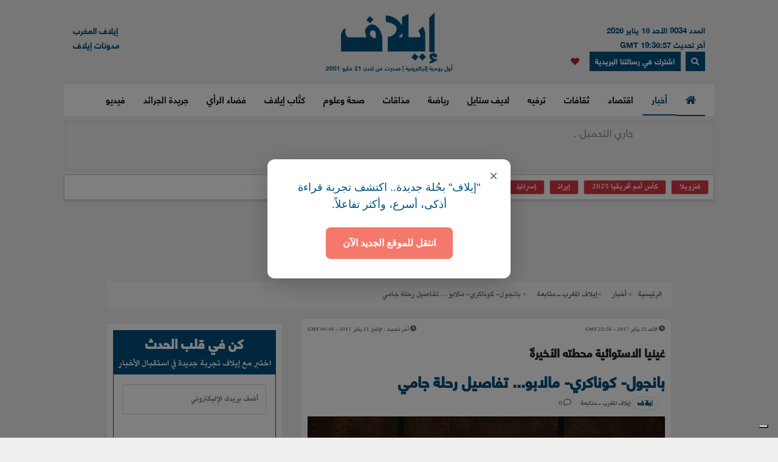

--- FILE ---
content_type: text/html; charset=UTF-8
request_url: https://elaph.com/Web/News/2017/1/1130450.html
body_size: 17769
content:
<!DOCTYPE html><html lang="ar" class="no-js" dir="rtl"><head><META HTTP-EQUIV="PRAGMA" CONTENT="NO-CACHE"><META HTTP-EQUIV="Expires" CONTENT="-1"><meta charset="UTF-8"><meta name="viewport" content="width=device-width, initial-scale=1"><link rel="shortcut icon" type="image/x-icon" href="/favicon.ico" /><link rel="icon" href="/favicon.ico" type="image/x-icon" /><meta name="csrf-param" content="_csrf"><meta name="csrf-token" content="HhubVt9FTdlZ-vknf-bzI2CAwp3u8O8roIifJ-X2RvBqWPhimB8kjxicnR8tvJpbArGxxJ2TqFONu8YXk48Ikg=="><title>بانجول- كوناكري- مالابو... تفاصيل رحلة جامي</title><meta name="robots" content="index, follow, noarchive, max-video-preview:3, max-image-preview:large, max-snippet:-1"><meta name="author" content="Elaph Publishing Limited"><meta name="description" content="ثلاث طائرات من ثلاث دول، حملت الرئيس الغامبي السابق يحيى جامي وحاشيته إلى منفاه الاختياري، غينيا الاستوائية تلك الدولة الصغيرة والغنية بالنفط، والتي لا تقيم وزناً كبيراً للاتفاقيات الدولية المتعلقة بحقوق الإنسان، خاصة تلك المنشئة لمحكمة الجنايات الدولية والموقعة في روما، إنها مكان هادئ ومريح لأمثال جامي، ويحكمها نظام واحد منذ 1979.&amp;#160;"><meta name="theme-color" content="#01507F"><meta type="application/rss+xml" href="https://elaph.com/sitemaps/news.xml" title="Elaph : A la une" rel="alternate"><meta property="og:title" content="بانجول- كوناكري- مالابو... تفاصيل رحلة جامي"><meta property="og:url" content="https://elaph.com/Web/News/2017/1/1130450.html"><meta property="og:locale" content="ar_AR"><meta property="og:site_name" content="Elaph - إيلاف"><meta property="og:description" content="ثلاث طائرات من ثلاث دول، حملت الرئيس الغامبي السابق يحيى جامي وحاشيته إلى منفاه الاختياري، غينيا الاستوائية تلك الدولة الصغيرة والغنية بالنفط، والتي لا تقيم وزناً كبيراً للاتفاقيات الدولية المتعلقة بحقوق الإنسان، خاصة تلك المنشئة لمحكمة الجنايات الدولية والموقعة في روما، إنها مكان هادئ ومريح لأمثال جامي، ويحكمها نظام واحد منذ 1979.&amp;#160;"><meta property="og:type" content="article"><meta property="og:image" content="https://s1.elaph.com/static/resizer/1200/800/resources/images/Politics/2017/1/week3/jammeh-gambie-afp-m_0.jpg"><meta property="fb:page_id" content="121835074498090"><meta property="op:markup_version" content="v1.0"><meta property="fb:pages" content="320867624947043"><meta property="og:article:published_time" content="2017-01-22T22:56:00Z"><meta property="og:article:modified_time" content="2017-01-23T00:46:30Z"><meta property="article:section" content="أخبار"><meta name="twitter:card" content="summary_large_image"><meta name="twitter:site" content="@Elaph"><meta name="twitter:url" content="https://elaph.com/Web/News/2017/1/1130450.html"><meta name="twitter:title" content="بانجول- كوناكري- مالابو... تفاصيل رحلة جامي"><meta name="twitter:description" content="ثلاث طائرات من ثلاث دول، حملت الرئيس الغامبي السابق يحيى جامي وحاشيته إلى منفاه الاختياري، غينيا الاستوائية تلك الدولة الصغيرة والغنية بالنفط، والتي لا تقيم وزناً كبيراً للاتفاقيات الدولية المتعلقة بحقوق الإنسان، خاصة تلك المنشئة لمحكمة الجنايات الدولية والموقعة في روما، إنها مكان هادئ ومريح لأمثال جامي، ويحكمها نظام واحد منذ 1979.&amp;#160;"><meta name="twitter:image" content="https://s1.elaph.com/static/resizer/1200/800/resources/images/Politics/2017/1/week3/jammeh-gambie-afp-m_0.jpg"><meta name="smartbanner-title" content="Elaph إيلاف"><meta name="smartbanner-author" content="Elaph إيلاف"><meta name="smartbanner-price" content="FREE"><meta name="price-suffix-apple" content=" - On the App Store"><meta name="price-suffix-google" content=" - In Google Play"><meta name="smartbanner-icon-apple" content="https://is1-ssl.mzstatic.com/image/thumb/Purple128/v4/f7/3c/07/f73c0733-e79a-7cd5-7f90-b90bcea5e24e/AppIcon-1x_U007emarketing-85-220-8.png/180x0w.jpg"><meta name="icon-google" content="https://lh3.googleusercontent.com/TWnrkjh7Dx76VES9YwnIkW8v6mgD4cybjfwY3go9WvUVMZVnaESWPl2uFqVxXY3BYRhA=s180-rw"><meta name="button" content="INSTALL"><meta name="button-url-apple" content="https://itunes.apple.com/us/app/%D8%A5%D9%8A%D9%84%D8%A7%D9%81/id1429778560"><meta name="button-url-google" content="https://play.google.com/store/apps/details?id=com.elaph.sq"><meta name="enabled-platforms" content="android,ios"><meta name="apple-itunes-app" content="app-id=1429778560, app-argument=https://elaph.com/"><meta name="google-play-app" content="app-id=com.elaph.sq"><meta name="msapplication-TileImage" content="https://is1-ssl.mzstatic.com/image/thumb/Purple128/v4/f7/3c/07/f73c0733-e79a-7cd5-7f90-b90bcea5e24e/AppIcon-1x_U007emarketing-85-220-8.png/180x0w.jpg"><meta property="FriendlyURL" content="https://elaph.com/Web/News/2017/1/1130450.html"><meta property="article:modified_time" content="2017-01-23T00:46:30Z"><meta property="og:updated_time" content="2017-01-23T00:46:30Z"><meta property="og:article:author" content="إيلاف المغرب ـ متابعة"><meta property="article:published_time" content="2017-01-22T22:56:00Z"><link href="/static/manifest.json" rel="manifest"><link href="https://s1.elaph.com/resources/ar/img/elaph_57.png" rel="apple-touch-icon"><link href="https://s1.elaph.com/resources/ar/img/elaph_72.png" rel="apple-touch-icon" sizes="72x72"><link href="https://s1.elaph.com/resources/ar/img/elaph_114.png" rel="apple-touch-icon" sizes="114x114"><link href="https://s1.elaph.com/resources/ar/img/elaph_144.png" rel="apple-touch-icon" sizes="144x144"><link href="https://elaph.com/Web/News/2017/1/1130450.html" rel="canonical"><link href="https://elaph.com/amp/Web/News/2017/1/1130450.html" rel="amphtml"><link href="https://s1.elaph.com/resources/ar/css/bootstrap.min.css" rel="stylesheet"><style type="text/css">@font-face {font-family:Almarai;font-style:normal;font-weight:300;src:url(/cf-fonts/s/almarai/5.0.11/arabic/300/normal.woff2);unicode-range:U+0600-06FF,U+0750-077F,U+0870-088E,U+0890-0891,U+0898-08E1,U+08E3-08FF,U+200C-200E,U+2010-2011,U+204F,U+2E41,U+FB50-FDFF,U+FE70-FE74,U+FE76-FEFC,U+0000-00FF,U+0131,U+0152-0153,U+02BB-02BC,U+02C6,U+02DA,U+02DC,U+0304,U+0308,U+0329,U+2000-206F,U+2074,U+20AC,U+2122,U+2191,U+2193,U+2212,U+2215,U+FEFF,U+FFFD;font-display:swap;}@font-face {font-family:Almarai;font-style:normal;font-weight:400;src:url(/cf-fonts/s/almarai/5.0.11/arabic/400/normal.woff2);unicode-range:U+0600-06FF,U+0750-077F,U+0870-088E,U+0890-0891,U+0898-08E1,U+08E3-08FF,U+200C-200E,U+2010-2011,U+204F,U+2E41,U+FB50-FDFF,U+FE70-FE74,U+FE76-FEFC,U+0000-00FF,U+0131,U+0152-0153,U+02BB-02BC,U+02C6,U+02DA,U+02DC,U+0304,U+0308,U+0329,U+2000-206F,U+2074,U+20AC,U+2122,U+2191,U+2193,U+2212,U+2215,U+FEFF,U+FFFD;font-display:swap;}@font-face {font-family:Almarai;font-style:normal;font-weight:700;src:url(/cf-fonts/s/almarai/5.0.11/arabic/700/normal.woff2);unicode-range:U+0600-06FF,U+0750-077F,U+0870-088E,U+0890-0891,U+0898-08E1,U+08E3-08FF,U+200C-200E,U+2010-2011,U+204F,U+2E41,U+FB50-FDFF,U+FE70-FE74,U+FE76-FEFC,U+0000-00FF,U+0131,U+0152-0153,U+02BB-02BC,U+02C6,U+02DA,U+02DC,U+0304,U+0308,U+0329,U+2000-206F,U+2074,U+20AC,U+2122,U+2191,U+2193,U+2212,U+2215,U+FEFF,U+FFFD;font-display:swap;}@font-face {font-family:Almarai;font-style:normal;font-weight:800;src:url(/cf-fonts/s/almarai/5.0.11/arabic/800/normal.woff2);unicode-range:U+0600-06FF,U+0750-077F,U+0870-088E,U+0890-0891,U+0898-08E1,U+08E3-08FF,U+200C-200E,U+2010-2011,U+204F,U+2E41,U+FB50-FDFF,U+FE70-FE74,U+FE76-FEFC,U+0000-00FF,U+0131,U+0152-0153,U+02BB-02BC,U+02C6,U+02DA,U+02DC,U+0304,U+0308,U+0329,U+2000-206F,U+2074,U+20AC,U+2122,U+2191,U+2193,U+2212,U+2215,U+FEFF,U+FFFD;font-display:swap;}</style><link href="https://s1.elaph.com/resources/ar/css/owl.carousel.min.css" rel="stylesheet"><link href="https://s1.elaph.com/resources/ar/css/animate.min.css" rel="stylesheet"><link href="https://s1.elaph.com/resources/ar/css/fontawesome-all.min.css" rel="stylesheet"><link href="https://s1.elaph.com/resources/ar/css/themify-icons.css" rel="stylesheet"><link href="https://s1.elaph.com/resources/ar/css/meanmenu.css?v2=116" rel="stylesheet"><link href="https://s1.elaph.com/resources/ar/css/1.6.8/style.css?12.35" rel="stylesheet"><script type="application/ld+json"> { "@context": "https://schema.org", "@type": "WebSite", "url": "https://elaph.com/", "potentialAction": { "@type": "SearchAction", "target": "https://elaph.com/search/?q={search_term_string}", "query-input": "required name=search_term_string" } } </script><script type="application/ld+json"> { "@context": "https://schema.org", "@type": "Organization", "url": "https://elaph.com/", "logo": "https://s1.elaph.com/resources/imgs/elaph_logo.png" } </script><script async src="https://www.googletagmanager.com/gtag/js?id=G-WB25VM9EDD" type="7f624f397dc633d3adc7c11e-text/javascript"></script><script type="7f624f397dc633d3adc7c11e-text/javascript"> window.dataLayer = window.dataLayer || []; function gtag(){dataLayer.push(arguments);} gtag('js', new Date()); gtag('config', 'G-WB25VM9EDD'); </script><script async src="https://cdn.onesignal.com/sdks/OneSignalSDK.js" type="7f624f397dc633d3adc7c11e-text/javascript"></script><script type="7f624f397dc633d3adc7c11e-text/javascript"> window.OneSignal = window.OneSignal || []; OneSignal.push(function() { OneSignal.init({ appId: "73bfda9e-8fec-45c6-bfb4-b991e422c4e1", safari_web_id: "web.onesignal.auto.5e2915a8-1095-4900-b2af-7b25bf2970dd", notifyButton: { enable: true, }, promptOptions: { slidedown: { prompts: [{ type: "push", autoPrompt: true, text: { actionMessage: "أترغب في تفعيل الإشعارات؟", acceptButton: "إشترك", cancelButton: "لاشكراً" }, delay: { pageViews: 1, timeDelay: 20 } }] } } }); }); </script><script type="7f624f397dc633d3adc7c11e-text/javascript"> ! function(f, b, e, v, n, t, s) { if (f.fbq) return; n = f.fbq = function() { n.callMethod ? n.callMethod.apply(n, arguments) : n.queue.push(arguments) }; if (!f._fbq) f._fbq = n; n.push = n; n.loaded = !0; n.version = '2.0'; n.queue = []; t = b.createElement(e); t.async = !0; t.src = v; s = b.getElementsByTagName(e)[0]; s.parentNode.insertBefore(t, s) }(window, document, 'script', 'https://connect.facebook.net/en_US/fbevents.js'); fbq('init', '269125013902815'); fbq('track', 'PageView'); </script><noscript><img height="1" width="1" style="display:none" src="https://www.facebook.com/tr?id=269125013902815&ev=PageView&noscript=1" /></noscript><script src="https://increaserev.com/ads/ob/tage/aaw.elaph.js" async type="7f624f397dc633d3adc7c11e-text/javascript"></script><script data-cfasync="false" src="https://increaserev.com/ads/ob/tage/inter/elaphinter.js" async></script><script type="7f624f397dc633d3adc7c11e-text/javascript" src="https://embeds.iubenda.com/widgets/5f4999c1-f013-4e2a-a610-22c0118e0b84.js"></script><script async type="7f624f397dc633d3adc7c11e-application/javascript" src="https://news.google.com/swg/js/v1/swg-basic.js"></script><script type="7f624f397dc633d3adc7c11e-text/javascript"> (self.SWG_BASIC = self.SWG_BASIC || []).push( basicSubscriptions => { basicSubscriptions.init({ type: "NewsArticle", isPartOfType: ["Product"], isPartOfProductId: "CAowz4ySCw:openaccess", clientOptions: { theme: "light", lang: "ar" }, }); }); </script><script type="7f624f397dc633d3adc7c11e-text/javascript">(function(w,d,s,l,i){w[l]=w[l]||[];w[l].push({'gtm.start': new Date().getTime(),event:'gtm.js'});var f=d.getElementsByTagName(s)[0], j=d.createElement(s),dl=l!='dataLayer'?'&l='+l:'';j.async=true;j.src= 'https://www.googletagmanager.com/gtm.js?id='+i+dl;f.parentNode.insertBefore(j,f); })(window,document,'script','dataLayer','GTM-68KF');</script></head><body><noscript><iframe src="https://www.googletagmanager.com/ns.html?id=GTM-68KF" height="0" width="0" style="display:none;visibility:hidden"></iframe></noscript><header class="container header"><div class="header__middle pt-20"><div class="container"><div class="row"><div class="col-lg-4 col-2 d-none d-lg-block"><div class="text-right mt-17" style="font-size: 13px; color: #01507f;"><ul style="line-height: initial;"><li>العدد 9034 الأحد 18 يناير 2026</li><li> آخر تحديث 19:36:57 GMT</li></ul><a href="#" data-toggle="modal" data-target="#search-modal" class="actionhead mobileserchlk ml-2"><i class="fas fa-search"></i></a><a href="https://elaph.com/newsletter-subscription.html" class="actionhead mobileserchlk ml-2"> اشترك في رسالتنا البريدية</a><a href="/saved-articles.html" title="مقالتي المحفوظة" class="mobileserchlk mx-2"><i class="fa fa-heart text-red"></i></a></div></div><div class="col-lg-4 col-12"><div class="header__logo text-center mb-20"><a title="الرئيسية" href="https://elaph.com"><img alt="إيلاف" src="https://s1.elaph.com/resources/imgs/elaph_logo.png" /><span style="font-size: 10px;display: block;color: #01507f;">أول يومية إليكترونية | صدرت من لندن 21 مايو 2001</span></a></div></div><div class="col-lg-4 col-2 d-none d-lg-block"><div class="f-left text-left mt-17"><ul><li> <a href="https://elaphmorocco.com/" target="_blank">إيلاف المغرب</a> </li><li> <a href="http://elaphblogs.com/" target="_blank">مدونات إيلاف</a> </li></ul></div></div></div></div></div><div class="header__menu-area" id="menuheader"><div class="container"><div class="row"><div class="col-xl-12"><div class="logostickymobile"><a title="الرئيسية" href="https://elaph.com"><img alt="إيلاف" src="https://s1.elaph.com/resources/imgs/elaph_logo.png" width="90px" /></a></div><div class="header__menu header__menu-black f-right"><nav id="mobile-menu"><ul><li><a title="الرئيسية" href="https://elaph.com" class="politics active"><i class="fas fa-home"></i></a></li><li class="politics"><a title="أخبار" href="https://elaph.com/news.html" class="politics active"> أخبار </a><ul class="submenu"><li><a title="خليجية" href="https://elaph.com/news/gulf.html">خليجية</a></li><li><a title="عربية" href="https://elaph.com/news/arab.html">عربية</a></li><li><a title="دولية" href="https://elaph.com/news/world.html">دولية</a></li><li><a title="وجوه" href="https://elaph.com/news/faces.html">وجوه</a></li><li><a title="وجوه" href="https://elaph.com/tag/backpage.html">الأخيرة</a></li></ul></li><li class="business"><a href="https://elaph.com/economics.html" class="business " title="اقتصاد">اقتصاد</a><ul class="submenu"><li><a title="نفط وطاقة" href="https://elaph.com/economics/oil_gas.html">نفط وطاقة</a></li><li><a title="قطاعات" href="https://elaph.com/economics/construction_realstate.html">قطاعات</a></li><li><a title="مال وأعمال" href="https://elaph.com/economics/businessandfinance.html">مال وأعمال</a></li><li><a title="اقتصاد" href="https://elaph.com/tag/ecomonics.html">اقتصاد </a></li><li><a title="شركات" href="https://elaph.com/tag/companies.html">شركات </a></li><li><a title="تكنولوجيا" href="https://elaph.com/tag/technology.html">تكنولوجيا </a></li><li><a title="بيئة" href="https://elaph.com/tag/environment.html">بيئة </a></li></ul></li><li class="culture"><a href="https://elaph.com/culture.html" class="culture " title="ثقافات">ثقافات</a><ul class="submenu"><li><a title="إبداع" href="https://elaph.com/culture/creativity.html">إبداع</a></li><li><a title="أضواء" href="https://elaph.com/culture/Readings.html">أضواء </a></li><li><a title="أخبار الأدب والفن" href="https://elaph.com/culture/literature.html">أخبار الأدب والفن</a></li><li><a title="خالد منذ أربعة قرون" href="https://elaph.com/culture/shakespeare.html">خالد منذ أربعة قرون</a></li><li><a title="انطولوجيا إيلاف الشعرية" href="https://elaph.com/tag/elaph-poetic-anthology.html">انطولوجيا إيلاف الشعرية</a></li></ul></li><li class="entertainment"><a href="https://elaph.com/entertainment.html" class="entertainment " title="ترفيه">ترفيه</a><ul class="submenu"><li><a title="نجوم" href="https://elaph.com/entertainment/stars.html">نجوم</a></li><li><a title="سينما" href="https://elaph.com/entertainment/cinema.html">سينما </a></li><li><a title="راديو وتلفزيون" href="https://elaph.com/entertainment/tv_radio.html">راديو وتلفزيون</a></li><li><a title="غناء" href="https://elaph.com/entertainment/music.html">غناء</a></li><li><a title="مجتمع فني" href="https://elaph.com/entertainment/society.html">مجتمع فني</a></li><li><a title="كلام في الفن" href="https://elaph.com/entertainment/points_of_view.html">كلام في الفن</a></li><li><a title="مختارات" href="https://elaph.com/entertainment/editors_choice.html">مختارات</a></li></ul></li><li class="lifestyle"><a href="https://elaph.com/lifestyle.html" class="lifestyle " title="لايف ستايل">لايف ستايل</a><ul class="submenu"><li><a title="موضة وأزياء" href="https://elaph.com/lifestyle/fashion.html">موضة وأزياء</a></li><li><a title="سيارات" href="https://elaph.com/lifestyle/motors.html">سيارات</a></li><li><a title="مشاهير" href="https://elaph.com/lifestyle/celebrities_redcarpet.html">مشاهير</a></li><li><a title="سفر" href="https://elaph.com/lifestyle/travel.html">سفر</a></li><li><a title="ساعات" href="https://elaph.com/tag/watches.html">ساعات</a></li></ul></li><li class="sports"><a href="https://elaph.com/sports.html" class="sports " title="رياضة">رياضة</a><ul class="submenu"><li><a title="كرة قدم" href="https://elaph.com/sports/football.html">كرة قدم</a></li><li><a title="تنس" href="https://elaph.com/sports/tennis.html">تنس </a></li><li><a title="كرة سلة" href="https://elaph.com/sports/basketball.html">كرة سلة</a></li><li><a title="العاب قوى" href="https://elaph.com/sports/athletics.html">العاب قوى</a></li><li><a title="رياضات أخرى" href="https://elaph.com/sports/othersports.html">رياضات أخرى</a></li><li><a title="رياضات ميكانيكية" href="https://elaph.com/sports/motorsports.html">رياضات ميكانيكية</a></li><li><a title="محطات رياضية" href="https://elaph.com/tag/sports-columns.html">محطات رياضية</a></li></ul></li><li class="food"><a href="https://elaph.com/food.html" class="food " title="مذاقات">مذاقات</a><ul class="submenu"><li><a title="طبق اليوم" href="https://elaph.com/food/food_Meal_planner.html">طبق اليوم</a></li><li><a title="أذواق" href="https://elaph.com/food/food_Travel.html">أذواق </a></li><li><a title="لمحات" href="https://elaph.com/food/food_Food_Moments.html">لمحات</a></li><li><a title="حلا" href="https://elaph.com/food/food_Sweetoftheweek.html">حلا</a></li><li><a title="قضايا" href="https://elaph.com/food/food_Feature_Story.html">قضايا</a></li><li><a title="إتقان" href="https://elaph.com/food/food_Lifestyle.html">إتقان</a></li><li><a title="أدوات" href="https://elaph.com/food/food_Gadgets.html">أدوات</a></li><li><a title="بريد" href="https://elaph.com/food/food_Letterbox.html">بريد</a></li></ul></li><li class="health-science"><a class="health-science " href="https://elaph.com/health-science.html" title="صحة وعلوم">صحة وعلوم</a></li><li class="politics"><a class="politics " href="https://elaph.com/ElaphWriter.html" title="كتَّاب إيلاف">كتَّاب إيلاف</a></li><li class="politics"><a class="politics " href="https://elaph.com/opinion.html" title="فضاء الرأي">فضاء الرأي</a></li><li class="politics"><a class="politics " href="https://elaph.com/newspapers.html" title="جريدة الجرائد">جريدة الجرائد</a></li><li class="politics"><a href="https://elaph.com/videos.html" class="politics " title="فيديو">فيديو</a><ul class="submenu"><li><a title="ترفيه" href="https://elaph.com/videos/entertainment.html">ترفيه</a></li><li><a title="نيوميديا" href="https://elaph.com/videos/newmedia.html">نيوميديا</a></li><li><a title="لايف ستايل" href="https://elaph.com/videos/lifestyle.html">لايف ستايل</a></li></ul></li></ul></nav></div><div class="mobile-menu black-icon d-lg-none d-block"><div class="header__right-icon header__icon-black f-left text-left mt-17"><a href="#" data-toggle="modal" data-target="#search-modal" class="float-left mobileserchlk"><i class="fas fa-search"></i></a><a href="https://elaph.com/newsletter-subscription.html" target="_blank" class="float-left mobileserchlk"> <i class="fas fa-mail"></i></a><a title="مقالتي المحفوظة" href="/saved-articles.html" class="float-left mobileserchlk"><i class="fa fa-heart text-red"></i></a></div></div></div></div></div></div><div class="modal fade" id="search-modal" tabindex="-1" role="dialog" aria-hidden="true"><div class="modal-dialog" role="document"><div class="modal-content"><form method="get" action="/search/"><input type="text" name="q" placeholder="البحث.." required><button><i class="fa fa-search"></i></button></form></div></div></div></header><section class="breaking py-2"><div class="container"><div class="row"><div class="col-12"><div class="breaking__wrapper" style="height: 80px;"><div class="breaking__ticker-active_load" style="display:block"><span><img alt="loader" src="https://s1.elaph.com/resources/ar/img/loader2.gif" /></span></div><ul class="breaking__ticker-active owl-carousel" style="display:none"><li class=""><a title="نيويورك تايمز: ضغوط "المنطقة الرمادية" قد تقود إلى حرب شاملة بين الصين وتايوان" href="/Web/News/2026/01/1586197.html"> نيويورك تايمز: ضغوط "المنطقة الرمادية" قد تقود إلى حرب شاملة بين الصين وتايوان </a></li><li class=""><a title="الرياض آرت يطلق مبادرة «لا فابريك» لتعزيز التبادل الثقافي بين السعودية وفرنسا" href="/Web/Entertainment/2026/01/1586193.html"> الرياض آرت يطلق مبادرة «لا فابريك» لتعزيز التبادل الثقافي بين السعودية وفرنسا </a></li><li class=""><a title="الرياض تحتفي بصنّاع الترفيه في النسخة السادسة من JOY AWARDS 2026" href="/Web/Entertainment/2026/01/1586192.html"> الرياض تحتفي بصنّاع الترفيه في النسخة السادسة من JOY AWARDS 2026 </a></li><li class=""><a title="راشد الماجد يعود إلى "بحور الشعر".. فمن هي الشاعرة التي استنطقت مشاعره؟" href="/Web/Entertainment/2026/01/1586183.html"> راشد الماجد يعود إلى "بحور الشعر".. فمن هي الشاعرة التي استنطقت مشاعره؟ </a></li><li class=""><a title="كأس الأمم الإفريقية: كيف تقيّمون أداء المنتخبات العربية وتنظيم المغرب للبُطولة؟" href="/Web/Sports/2026/01/1586198.html"> كأس الأمم الإفريقية: كيف تقيّمون أداء المنتخبات العربية وتنظيم المغرب للبُطولة؟ </a></li><li class=""><a title="اجتماع ثلاثي يجمع الشرع وعبدي وباراك، وسط ترقب "لإعلان مهم" حول اتفاق وقف إطلاق النار " href="/Web/News/2026/01/1586196.html"> اجتماع ثلاثي يجمع الشرع وعبدي وباراك، وسط ترقب "لإعلان مهم" حول اتفاق وقف إطلاق النار </a></li><li class=""><a title="هل تتجه إيران نحو "ربيع فارسي"؟" href="/Web/ElaphWriter/2026/01/1586195.html"> هل تتجه إيران نحو "ربيع فارسي"؟ </a></li><li class=""><a title="البنود الكاملة لاتفاق الشرع مع "قسد" لوقف إطلاق النار" href="/Web/News/2026/01/1586191.html"> البنود الكاملة لاتفاق الشرع مع "قسد" لوقف إطلاق النار </a></li><li class=""><a title="ليلة غزو الكويت.. وثائق تكشف كيف "كذبت" تاتشر وتركت ركابها "دروعاً" لصدام" href="/Web/News/2026/01/1586162.html"> ليلة غزو الكويت.. وثائق تكشف كيف "كذبت" تاتشر وتركت ركابها "دروعاً" لصدام </a></li><li class=""><a title="موعد النهائي القاري بين المغرب والسنغال والقنوات الناقلة" href="/Web/Sports/2026/01/1586187.html"> موعد النهائي القاري بين المغرب والسنغال والقنوات الناقلة </a></li></ul></div></div><div class="col-12"><div class="hasthags my-2 p-2"><a class="ml-2 bg-danger text-white" href="/tag/venezuela.html" title=" فنزويلا"> فنزويلا</a><a class="ml-2 bg-danger text-white" href="/tag/africa-cup-of-nations-2025.html" title="كأس أمم أفريقيا 2025">كأس أمم أفريقيا 2025</a><a class="ml-2 bg-danger text-white" href="/tag/iran.html" title="إيران">إيران</a><a class="ml-2 bg-danger text-white" href="/tag/israel.html" title="إسرائيل">إسرائيل</a><a class="ml-2 bg-danger text-white" href="/tag/syria.html" title="سوريا">سوريا</a></div></div></div></div></section><div class="banner sticky my-3"><div data-aaad='true' style="text-align:center; margin-left:auto; margin-right:auto;" data-aa-adunit='/21722279357/160x600_Sticky_OB_elaph'></div></div><div class="banner sticky-r my-3"><div data-aaad='true' style="text-align:center; margin-left:auto; margin-right:auto;" data-aa-adunit='/21722279357/160x600_RH_Sticky_OB_elaph'></div></div><div class="btm_ad_mob_fixed"><div data-aaad='true' style="text-align:center; margin-left:auto; margin-right:auto;" data-aa-adunit='/21722279357/120x600_Sticky_OB_elaph_M'></div></div><section><div class="container"><div class="row"><div class="col-lg-12 text-center mb-2"><div data-aaad='true' style="text-align:center; margin-left:auto; margin-right:auto;height:100px;" data-aa-adunit='/21722279357/970x90_atf_ob_elaph'></div></div></div></div></section><main><script type="application/ld+json"> { "@context": "https://schema.org", "@type": "NewsArticle", "inLanguage": "ar-AR", "articleSection": "أخبار", "mainEntityOfPage": { "@type": "WebPage", "@id": "https://elaph.com/Web/News/2017/1/1130450.html" }, "headline": "بانجول- كوناكري- مالابو... تفاصيل رحلة جامي", "image": { "@type": "ImageObject", "url": "https://s1.elaph.com/static/resizer/1200/800/resources/images/Politics/2017/1/week3/jammeh-gambie-afp-m_0.jpg", "width": 1200, "height": 800 }, "dateCreated": "2017-01-22T22:56:00+0000", "datePublished": "2017-01-22T22:56:00+0000", "dateModified": "1970-01-01T00:00:00+0000", "description": "ثلاث طائرات من ثلاث دول، حملت الرئيس الغامبي السابق يحيى جامي وحاشيته إلى منفاه الاختياري، غينيا الاستوائية تلك الدولة الصغيرة والغنية بالنفط، والتي لا تقيم وزناً كبيراً للاتفاقيات الدولية المتعلقة بحقوق الإنسان، خاصة تلك المنشئة لمحكمة الجنايات الدولية والموقعة في روما، إنها مكان هادئ ومريح لأمثال جامي، ويحكمها نظام واحد منذ 1979.&#160;", "keywords": "جامي، بانجول", "url": "https://elaph.com/Web/News/2017/1/1130450.html", "isAccessibleForFree": true, "articleBody": "متابعة خاصة من ايلاف من غامبيا*\n\nبانغول: ثلاث طائرات من ثلاث دول، حملت الرئيس الغامبي السابق يحيى جامي وحاشيته إلى منفاه الاختياري، غينيا الاستوائية تلك الدولة الصغيرة والغنية بالنفط، والتي لا تقيم وزناً كبيراً للاتفاقيات الدولية المتعلقة بحقوق الإنسان، خاصة تلك المنشئة لمحكمة الجنايات الدولية والموقعة في روما، إنها مكان هادئ ومريح لأمثال جامي، ويحكمها نظام واحد منذ 1979. \n\n كانت رحلة جامي إلى عاصمة غينيا الاستوائية مالابو مثيرة، فبعد أن تحرك موكبه الرئاسي في شوارع بانجول دقائق قليلة بعد الساعة الثامنة من مساء السبت، بدأت حالة من التأهب تظهر في مدرجات مطار كوناكري بغينيا، فالعاصمة تستعد لمرور جامي نحو منفاه الاختياري. \n\nلم يكن المشهد واضحاً عندما غادر جامي بانجول، فلا أحد يعرف كم من الوقت سيقضيه الرجل في غينيا ، إذ أن السلطات في كوناكري جهزت فيلات فخمة للرجل وحاشيته وضعتها تحت حراسة أمنية مشددة.\n\nاستنفار كوناكري \n\nبدا المشهد في مطار كوناكري أشبه ما يكون بحالة الاستنفار، فرق من مختلف الوحدات العسكرية، قوات خاصة من الجيش الغيني ووحدات مدججة بأسلحة ثقيلة ومدافع، المطار أصبح داخل طوق أمني كبير، بينما تولت وحدة خاصة ومدربة من قوات الحرس الرئاسي تأمين المدرج الذي ستحط به طائرة كوندي الخاصة وعلى متنها الرئيس الغامبي السابق. \n\n إجراءات أمنية غير مسبوقة ، بحسب العاملين في المطار والصحفيين الغينيين، يكتب أحد المدونين على تويتر إن كوندي يريد أن رسالة لرجل غادر بلاده تحت الضغط الدولي وفقد آخر مظاهر سلطته، تبعث في نفسه قدراً من الطمأنينة والراحة، وتعيد له بعض الإحساس بالكرامة. \n\n كان قائد أركان الجيش الغيني هو من يتولى بشكل شخصي مهمة تأمين عملية وصول جامي إلى كوناكري، فيما حضر على مدرج المطار بعض أعضاء الحكومة لاستقبال كوندي وضيفه، بالإضافة إلى مجموعة صغيرة من الصحفيين لم يسمح لها بالاقتراب من الطائرة الخاصة. \n\nعند حوالي الساعة التاسعة والنصف مساء حطت طائرة شركة الموريتانية للطيران ، قضت نصف ساعة قبل المغادرة عائدة إلى نواكشوط، بعد أن نقلت مقربين من جامي وأمتعته إلى كوناكري، انتهت مهمتها في كوناكري. \n\nإلى مالابو \n \nخلافاً لجميع التوقعات غادر ألفا كوندي مطار كوناكري (22:30)، تاركاً خلفه الرئيس الغامبي السابق رفقة وزراء ومسؤولين من رئاسة غينيا الاستوائية، كانوا قد وصلوا إلى كوناكري في وقت سابق على متن طائرة خاصة تابعة لرئاسة غينيا الاستوائية. \n\n ثلاث ساعات فقط قضاها جامي في غينيا كوناكري، لم يغادر خلالها قاعة الشرف بالمطار، ومثلت بذلك الحيز الفاصل بين حكمه في غامبيا ومنفاه في غينيا الاستوائية . \n\n قبيل منتصف ليل السبت/الأحد بدقائق كانت الطائرة الخاصة التابعة لرئاسة غينيا الاستوائية تستعد للإقلاع من مطار كوناكري وعلى متنها الرئيس الغامبي السابق وحاشيته، رحلة طويلة ستنتهي في مالابو على ضفاف خليج غينيا، حيث جهزت السلطات شققاً فاخرة لاستقبال ضيفها الجديد وعدد من أفراد أسرته والمقربين منه.\n\n\nينشر باتفاق مع موقع صحراء ميديا الموريتاني \n \n", "author": { "@type": "Person", "name": "إيلاف المغرب ـ متابعة", "url": "https://elaph.com/" }, "publisher": { "@type": "Organization", "name": "إيلاف", "url": "https://elaph.com/", "sameAs": [ "https://www.threads.net/@elaph_news", "https://www.facebook.com/elaph.official", "https://twitter.com/elaph", "https://www.youtube.com/elaphvideo", "https://t.me/ElaphArabic", "https://www.instagram.com/elaph_news/" ], "logo": { "@type": "ImageObject", "url": "https://s1.elaph.com/resources/imgs/elaph_logo.png", "width": 393, "height": 55 } }, "copyrightHolder": { "@type": "Organization", "name": "إيلاف", "url": "https://elaph.com/" }}</script><section class="post-details-area pt-10 pb-30"><div class="container"><div class="row"><div class="col-lg-12"><nav aria-label="breadcrumb"><ol class="breadcrumb"><li class="breadcrumb-item"><a href="https://elaph.com">الرئيسية</a></li><li class="breadcrumb-item " aria-current="page"><a href="https://elaph.com/news.html"> أخبار</a></li><li class="breadcrumb-item active"><a href="https://elaph.com/author/elaph-morocco.html">إيلاف المغرب ـ متابعة</a></li><li class="breadcrumb-item active"> بانجول- كوناكري- مالابو... تفاصيل رحلة جامي</li></ol></nav></div><div class="col-lg-8 mt-3"><article id="post-1130450"><div class="post-details" data-id="1130450" data-year="2017"><div class="row"><ul class="article_time col-12"><li class="text-right float-right"><i class="fas fa-clock"></i><span class="timestampUpdatedright"><time class="op-published" datetime="2017-01-22 22:56:00" datetime="2017-01-22T22:56:00+0000"> الأحد 22 يناير 2017 - 22:56 GMT </time></span></li><li class="text-left float-left"><i class="fas fa-clock"></i><span><b> آخر تحديث : </b></span><span><time class="op-modified" datetime="2017-01-23 00:46:30" datetime="2017-01-23T00:46:30+0000"> الإثنين 23 يناير 2017 - 00:46 GMT </time></span></li></ul></div><h5 class="details-title-upper my-3">غينيا الاستوائية محطته الأخيرة </h5><meta content="بانجول- كوناكري- مالابو... تفاصيل رحلة جامي"><h1 class="News title-headline-post" data-title="بانجول- كوناكري- مالابو... تفاصيل رحلة جامي" class="details-title News mb-15"> بانجول- كوناكري- مالابو... تفاصيل رحلة جامي </h1><div class="postbox__text-meta pb-10"><ul class="col-12 pr-0"><li><div><a href="https://elaph.com/author/elaph-morocco.html"><img src="https://s1.elaph.com/resources/images/NewMedia/2019/09/week4/4ff97f477a30bdf840a0b6c521b799bf.png" alt="إيلاف المغرب ـ متابعة" class="img-thumbnail author-post-img" width="45" height="45" /></a><span class="author"><a href="https://elaph.com/author/elaph-morocco.html"> إيلاف المغرب ـ متابعة</a></span></div></li><li><i class="far fa-comment"></i> <span class="total-comments">0</span></li></ul></div><div id="carouselExampleCaptions" class="carousel slide" data-ride="carousel"><div class="carousel-inner"><div class="carousel-item active"><img src="https://s1.elaph.com/resources/images/Politics/2017/1/week3/jammeh-gambie-afp-m_0.jpg" class="d-block w-100" alt="بانجول- كوناكري- مالابو... تفاصيل رحلة جامي"></div><div class="carousel-item"><img src="https://s1.elaph.com/resources/images/Politics/2017/1/week3/jammeh-gambie-afp-m_0.jpg" class="d-block w-100" alt=" الرئيس الغامبي السابق يحيى جامي"></div></div><a class="carousel-control-prev" href="#carouselExampleCaptions" role="button" data-slide="prev"><span class="carousel-control-prev-icon" aria-hidden="true"></span><span class="sr-only">Previous</span></a><a class="carousel-control-next" href="#carouselExampleCaptions" role="button" data-slide="next"><span class="carousel-control-next-icon" aria-hidden="true"></span><span class="sr-only">Next</span></a></div><div class="share-post-link mb-10"><div style="float:right;"><div class="sharethis-inline-share-buttons"></div><a href="javascript:void(0)" class="favorits" id="favorit" data-id="1130450" data-url="https://elaph.com/Web/News/2017/1/1130450.html" data-author="إيلاف المغرب ـ متابعة" data-img="https://s1.elaph.com/resources/images/Politics/2017/1/week3/jammeh-gambie-afp-m_0.jpg" data-title="بانجول- كوناكري- مالابو... تفاصيل رحلة جامي" data-date="2017-01-22 22:56:00"><i class="fa fa-heart text-red"></i></a></div><div class="font-manage float-left"><a href="javascript:void(0);" title="" class="a-pluse">+A</a><a href="javascript:void(0);" title="" class="a-minus">-A</a></div></div><div class="post-content pt-10"><div id="articlebody"><p><p>متابعة خاصة من ايلاف من غامبيا*</p><p><span style="color:#FF0000;"><strong>بانغول</strong></span>: ثلاث طائرات من ثلاث دول، حملت الرئيس الغامبي السابق يحيى جامي وحاشيته إلى منفاه الاختياري، غينيا الاستوائية تلك الدولة الصغيرة والغنية بالنفط، والتي لا تقيم وزناً كبيراً للاتفاقيات الدولية المتعلقة بحقوق الإنسان، خاصة تلك المنشئة لمحكمة الجنايات الدولية والموقعة في روما، إنها مكان هادئ ومريح لأمثال جامي، ويحكمها نظام واحد منذ 1979. </p><p> كانت رحلة جامي إلى عاصمة غينيا الاستوائية مالابو مثيرة، فبعد أن تحرك موكبه الرئاسي في شوارع بانجول دقائق قليلة بعد الساعة الثامنة من مساء السبت، بدأت حالة من التأهب تظهر في مدرجات مطار كوناكري بغينيا، فالعاصمة تستعد لمرور جامي نحو منفاه الاختياري. </p><p>لم يكن المشهد واضحاً عندما غادر جامي بانجول، فلا أحد يعرف كم من الوقت سيقضيه الرجل في غينيا ، إذ أن السلطات في كوناكري جهزت فيلات فخمة للرجل وحاشيته وضعتها تحت حراسة أمنية مشددة.</p><p><span style="color:#FF0000;"><strong>استنفار كوناكري </strong></span></p><p>بدا المشهد في مطار كوناكري أشبه ما يكون بحالة الاستنفار، فرق من مختلف الوحدات العسكرية، قوات خاصة من الجيش الغيني ووحدات مدججة بأسلحة ثقيلة ومدافع، المطار أصبح داخل طوق أمني كبير، بينما تولت وحدة خاصة ومدربة من قوات الحرس الرئاسي تأمين المدرج الذي ستحط به طائرة كوندي الخاصة وعلى متنها الرئيس الغامبي السابق. </p><p> إجراءات أمنية غير مسبوقة ، بحسب العاملين في المطار والصحفيين الغينيين، يكتب أحد المدونين على "تويتر" إن كوندي يريد أن رسالة لرجل غادر بلاده تحت الضغط الدولي وفقد آخر مظاهر سلطته، تبعث في نفسه قدراً من الطمأنينة والراحة، وتعيد له بعض الإحساس بالكرامة. </p><p> كان قائد أركان الجيش الغيني هو من يتولى بشكل شخصي مهمة تأمين عملية وصول جامي إلى كوناكري، فيما حضر على مدرج المطار بعض أعضاء الحكومة لاستقبال كوندي وضيفه، بالإضافة إلى مجموعة صغيرة من الصحفيين لم يسمح لها بالاقتراب من الطائرة الخاصة. </p><p>عند حوالي الساعة التاسعة والنصف مساء حطت طائرة شركة "الموريتانية للطيران"، قضت نصف ساعة قبل المغادرة عائدة إلى نواكشوط، بعد أن نقلت مقربين من جامي وأمتعته إلى كوناكري، انتهت مهمتها في كوناكري. </p><p><span style="color:#FF0000;"><strong>إلى مالابو </strong></span><br /><br />خلافاً لجميع التوقعات غادر ألفا كوندي مطار كوناكري (22:30)، تاركاً خلفه الرئيس الغامبي السابق رفقة وزراء ومسؤولين من رئاسة غينيا الاستوائية، كانوا قد وصلوا إلى كوناكري في وقت سابق على متن طائرة خاصة تابعة لرئاسة غينيا الاستوائية. </p><p> ثلاث ساعات فقط قضاها جامي في غينيا كوناكري، لم يغادر خلالها قاعة الشرف بالمطار، ومثلت بذلك الحيز الفاصل بين حكمه في "غامبيا" ومنفاه في "غينيا الاستوائية". </p><p> قبيل منتصف ليل السبت/الأحد بدقائق كانت الطائرة الخاصة التابعة لرئاسة غينيا الاستوائية تستعد للإقلاع من مطار كوناكري وعلى متنها الرئيس الغامبي السابق وحاشيته، رحلة طويلة ستنتهي في مالابو على ضفاف خليج غينيا، حيث جهزت السلطات شققاً فاخرة لاستقبال ضيفها الجديد وعدد من أفراد أسرته والمقربين منه.</p><p><br />ينشر باتفاق مع موقع " صحراء ميديا " الموريتاني <br /></p></p></div></div><div class="content__tags mt-30"><span>كلمات مفتاحية :</span><span class="content__tags-list"><a href="/search/?q=جامي">جامي</a><a href="/search/?q=+بانجول"> بانجول</a></span></div><div class="article__social-wrapper"><div class="article__google-news left mx-auto p-3"><a href="https://news.google.com/publications/CAAqIggKIhxDQklTRHdnTWFnc0tDV1ZzWVhCb0xtTnZiU2dBUAE?hl=ar&gl=SA&ceid=SA:ar" target="_blank" rel="nofollow noopener"><span>إيلاف في</span><img src="https://s1.elaph.com/resources/ar/img/googlenews.svg" alt="Elaph on googlenews" style="vertical-align: middle; width: 120px"></a></div><div class="article__google-news left mx-auto p-3"><a href="https://whatsapp.com/channel/0029VaRhHJKBadmjg5QcV40Y" target="_blank" rel="nofollow noopener"><span>إيلاف على واتساب </span><img src="https://s1.elaph.com/resources/ar/img/whatsapp.png" alt="Elaph on googlenews" style="vertical-align: middle; width: 30px"></a></div></div><div class="author-meta mt-60"><div class="media flex-column flex-md-row"><div class="media-left"><a href="https://elaph.com/author/elaph-morocco.html"><img style="border-radius: 50%;margin-right: 10px;width: 60px;height: 60px;" src="https://s1.elaph.com/resources/images/NewMedia/2019/09/week4/4ff97f477a30bdf840a0b6c521b799bf.png" alt="إيلاف المغرب ـ متابعة"></a></div><div class="media-body"><span class="media-heading"><a href="https://elaph.com/author/elaph-morocco.html"> إيلاف المغرب ـ متابعة</a></span><div class="social"><a href="https://elaph.com/author/elaph-morocco.html"> المزيد من المقالات </a></div></div></div></div><br /><div class="also-like mt-30"><div class="section-title mb-30"><h2>أخبار قد تهمك</h2></div><div class="row"><div class="col-lg-4 col-md-4"><div class="postbox mb-30"><div class="postbox__thumb lazy"><a href="https://elaph.com/Web/News/2017/1/1129640.html"><img class="img-fluid placeholder" alt="elaph" src="https://s1.elaph.com/resources/ar/img/elaph_loading.gif"><img class="img-100 lozad" data-src="https://s1.elaph.com/static/resizer/207/138/resources/images/Politics/2017/1/week3/yahia-jan17-17-kk.jpg" alt="الرئيس يحيى جامع يعلن حالة الطوارىء في غامبيا"></a></div><div class="postbox__text pt-10"><div class="postbox__text-meta pb-10"><ul><li><i class="fas fa-calendar-alt"></i><span>الثلاثاء 17 يناير 2017 - 21:03 GMT</span></li></ul></div><h4 class="pr-0"><a href="https://elaph.com/Web/News/2017/1/1129640.html">الرئيس يحيى جامع يعلن حالة الطوارىء في غامبيا</a></h4></div></div></div><div class="col-lg-4 col-md-4"><div class="postbox mb-30"><div class="postbox__thumb lazy"><a href="https://elaph.com/Web/News/2017/1/1129674.html"><img class="img-fluid placeholder" alt="elaph" src="https://s1.elaph.com/resources/ar/img/elaph_loading.gif"><img class="img-100 lozad" data-src="https://s1.elaph.com/static/resizer/207/138/resources/images/Politics/2017/1/week3/000_K29U9.jpg" alt="واشنطن تحذر من انزلاق غامبيا الى "الفوضى""></a></div><div class="postbox__text pt-10"><div class="postbox__text-meta pb-10"><ul><li><i class="fas fa-calendar-alt"></i><span>الأربعاء 18 يناير 2017 - 03:52 GMT</span></li></ul></div><h4 class="pr-0"><a href="https://elaph.com/Web/News/2017/1/1129674.html">واشنطن تحذر من انزلاق غامبيا الى "الفوضى"</a></h4></div></div></div><div class="col-lg-4 col-md-4"><div class="postbox mb-30"><div class="postbox__thumb lazy"><a href="https://elaph.com/Web/News/2017/1/1129681.html"><img class="img-fluid placeholder" alt="elaph" src="https://s1.elaph.com/resources/ar/img/elaph_loading.gif"><img class="img-100 lozad" data-src="https://s1.elaph.com/static/resizer/207/138/resources/images/BBCImages/Politics/2017/1/week3/_93636723_1c20841e-feb5-49b2-b821-8933be44446c.jpg" alt="رئيس غامبيا يعلن حالة الطوارئ"></a></div><div class="postbox__text pt-10"><div class="postbox__text-meta pb-10"><ul><li><i class="fas fa-calendar-alt"></i><span>الأربعاء 18 يناير 2017 - 06:19 GMT</span></li></ul></div><h4 class="pr-0"><a href="https://elaph.com/Web/News/2017/1/1129681.html">رئيس غامبيا يعلن حالة الطوارئ</a></h4></div></div></div></div></div><div class="post-comments mt-30"><div class="section-title mb-30"><h2><span>التعليقات</span></h2><div class="text-danger">جميع التعليقات المنشورة تعبر عن رأي كتّابها ولا تعبر بالضرورة عن رأي إيلاف</div></div><div class="latest-comments"></div><div class="text-center"><a href="javascript:void(0);" class="btn" id="loadmore" data-id="1130450" data-count="1" data-page="0"><i class="fa fa-chevron-down"></i> أظهر التعليقات</a></div></div><div class="post-comments-form mt-40 mb-40"><div class="section-title mb-30"><h2><span>أضف تعليقك</span></h2></div><label class="alert alert-success text-center textStatus hide"></label><form id="comment-form" method="post"><div class="row"><div class="col-xl-6"><input type="text" placeholder="الإسم" id="AuteurName" name="AuteurName" aria-required="true" class="form-control" /></div><div class="col-xl-6"><input type="text" placeholder="البريد الألكتروني" id="Email" name="Email" aria-required="true" class="form-control" /></div><div class="col-xl-12"><input type="text" placeholder="عنوان التعليق" id="Subject" name="Subject" aria-required="true" class="form-control" /></div><div class="col-xl-12"><textarea placeholder="تعليق" id="Comments" name="Comments" aria-required="true" class="form-control"></textarea><input type="hidden" id="ElaphArticleId" name="ElaphArticleId" value="1130450" /></div><div class="col-xl-12"><div id="recaptcha" class="g-recaptcha" data-sitekey="6LfcG2QUAAAAAD25c7tEE6kODY9lXixSdYt9yNj0"></div><span class="msg-error error"></span></div><div class="col-xl-12 my-3"><input type="checkbox" id="agree" name="agree" aria-required="true" /><label class="custom-control-label text-right"> اُوافق على <a target="_blank" href="https://elaph.com//terms.html">شروط الإستخدام</a> </label></div><div class="col-xl-12"><input type="submit" id="comment-button" class="btn brand-btn" value="أرسل التعليق" /></div><div class="col-xl-12"> شروط النشر: <span class="lbl3">عدم الإساءة للكاتب أو للأشخاص أو للمقدسات أو مهاجمة الأديان أو الذات الالهية. والابتعاد عن التحريض الطائفي والعنصري والشتائم. </span><br></div></div></form></div></div></article></div><div class="col-xl-4 col-lg-4 sidebare mt-3"><div class="text-center mb-2"><div data-aaad='true' style="text-align:center; margin-left:auto; margin-right:auto;" data-aa-adunit='/21722279357/300x600_OB_elaph'></div></div><div class="widget widget-border mb-3"><style> .border-primary{ border:1px solid #014f7d !important; } </style><div class="subscribe-area mb-3 border border-primary"><div class="container text-center" style="background-color: #014f7d;padding:5px"><h4 class="text-white">كن في قلب الحدث</h4><h7 class="text-white">اختبر مع إيلاف تجربة جديدة في استقبال الأخبار</h4></div><div class="container mt-3 newsletter-subscribe-form" style="background-color:white"><form id="subscribe-popup-form" action="/subscribe.html" method="post"><div class="row"><div class="form-group col-lg-12 mb-3"><input class="form-control" style="height:calc(3rem + 2px) !important" type="email" name="email" id="email" required placeholder="أضف بريدك الإليكتروني"><input type="hidden" name="zone" id="zone" value="3" /></div><div class="form-floating mb-3"><div class="form-floating mb-12"><div id="recaptcha" class="g-recaptcha" data-sitekey="6LfPJDUnAAAAAEKVXcR9rQvkXZqi3_YswRxPMpp0" data-callback="correctCaptcha" ></div><input type="hidden" id="cptch" /><span class="msg-error error"></span></div></div></div><button class="btn btn-sm btn-primary" type="submit" id="subcriben"> إشترك اليوم </button><span class="alreadyexist error"></span></form><div class="mb-3" id="data-msg" style="font-size:13px">انضم الأن إلى نشرتنا البريدية</div></div></div><script type="7f624f397dc633d3adc7c11e-text/javascript"> var correctCaptcha = function(response) { $("#cptch").val(response); }; </script></div><div class="widget widget-border mb-3"><div class="instagram-container" dir="rtl"><div class="instagram-content"><div class="imageCont" style="background:url(https://s1.elaph.com/resources/ar/img/instagram.png) no-repeat center / contain;padding-top:5%;margine:20px;display:block;cursor:pointer;"></div><span><strong>قراؤنا من مستخدمي إنستجرام <br>يمكنكم الآن متابعة آخر الأخبار مجاناً من خلال حسابنا على إنستجرام<br><a href="https://ela.ph/cb2" data-id="77" target="_blank">إضغط هنا للإشتراك</a> <br></strong></span></div></div></div><div id="olympics" rel=""></div><div class="widget widget-border mb-40"><h3 class="widget-title">الأكثر قراءة</h3><div class="post__small mb-30"><div class="post__small-thumb f-right"><a href="/Web/News/2026/01/1586178.html"><img src="https://s1.elaph.com/static/resizer/293/195/resources/images/News/2026/01/week4/22754f669e564457760e56474dc802e9.jpg" alt="الشيخ أحمد العبدالله يقود تعديلا وزارياً…متعثراً!"></a></div><div class="post__small-text fix pr-10"><h4 class="title-13 pr-0 mt-0"><a href="/Web/News/2026/01/1586178.html">الشيخ أحمد العبدالله يقود تعديلا وزارياً…متعثراً!</a></h4><div style="font-size:12px;"><i class="far fa-user-circle"></i><span class="author"> فريق التحرير- إيلاف </span></div><div class="post__small-text-meta"><ul><li class="m-0 float-right"><span class="sm-cat badge badge-dark m-1"><a href="/tag/kuwait.html">الكويت</a></span><span class="sm-cat badge badge-dark m-1"><a href="/tag/gulf.html">خليجية</a></span></li></ul><ul><li class="mx-2 float-right"><i class="fas fa-clock"></i><span>منذ 8 ساعات</span></li><li class="m-0 float-right"><i class="far fa-comment"></i><span>0</span></li></ul></div></div></div><div class="post__small mb-30"><div class="post__small-thumb f-right"><a href="/Web/News/2026/01/1586081.html"><img src="https://s1.elaph.com/static/resizer/293/195/resources/images/News/2026/01/week3/8fe57e5278ec204bc0f60f37ad5eef55.jpg" alt="واشنطن تفجرها في وجه الإدارة السورية: عقوبات قيصر في الطريق!"></a></div><div class="post__small-text fix pr-10"><h4 class="title-13 pr-0 mt-0"><a href="/Web/News/2026/01/1586081.html">واشنطن تفجرها في وجه الإدارة السورية: عقوبات قيصر في الطريق!</a></h4><div style="font-size:12px;"><i class="far fa-user-circle"></i><span class="author"> فريق التحرير- إيلاف </span></div><div class="post__small-text-meta"><ul><li class="m-0 float-right"><span class="sm-cat badge badge-dark m-1"><a href="/tag/syria.html">سوريا</a></span><span class="sm-cat badge badge-dark m-1"><a href="/tag/usa.html">الولايات المتحدة</a></span><span class="sm-cat badge badge-dark m-1"><a href="/tag/world.html">دولية</a></span></li></ul><ul><li class="mx-2 float-right"><i class="fas fa-clock"></i><span>منذ يوم</span></li><li class="m-0 float-right"><i class="far fa-comment"></i><span>0</span></li></ul></div></div></div><div class="post__small mb-30"><div class="post__small-thumb f-right"><a href="/Web/News/2026/01/1585982.html"><img src="https://s1.elaph.com/static/resizer/293/195/resources/images//2026/01/week3/6daec1277bdbd32cd2da0259b78f94ec.jpeg" alt="وزيرة خارجية غرينلاند تخرج من البيت الأبيض باكية! (فيديو)"></a></div><div class="post__small-text fix pr-10"><h4 class="title-13 pr-0 mt-0"><a href="/Web/News/2026/01/1585982.html">وزيرة خارجية غرينلاند تخرج من البيت الأبيض باكية! (فيديو)</a></h4><div style="font-size:12px;"><i class="far fa-user-circle"></i><span class="author"> نبيل فكري </span></div><div class="post__small-text-meta"><ul><li class="m-0 float-right"><span class="sm-cat badge badge-dark m-1"><a href="/tag/usa.html">الولايات المتحدة</a></span><span class="sm-cat badge badge-dark m-1"><a href="/tag/europe.html">أوروبا</a></span><span class="sm-cat badge badge-dark m-1"><a href="/tag/world.html">دولية</a></span></li></ul><ul><li class="mx-2 float-right"><i class="fas fa-clock"></i><span>منذ يومين</span></li><li class="m-0 float-right"><i class="far fa-comment"></i><span>0</span></li></ul></div></div></div><div class="post__small mb-30"><div class="post__small-thumb f-right"><a href="/Web/News/2026/01/1586087.html"><img src="https://s1.elaph.com/static/resizer/293/195/resources/images/News/2026/01/week3/cf3769ced0caea6e1331984445db6d71.jpg" alt="فيديو صادم يوثّق سحب امرأة من ذوي الإحتياجات الخاصة من سيارتها على يد عملاء الهجرة"></a></div><div class="post__small-text fix pr-10"><h4 class="title-13 pr-0 mt-0"><a href="/Web/News/2026/01/1586087.html">فيديو صادم يوثّق سحب امرأة من ذوي الإحتياجات الخاصة من سيارتها على يد عملاء الهجرة</a></h4><div style="font-size:12px;"><i class="far fa-user-circle"></i><span class="author"> فريق التحرير- إيلاف </span></div><div class="post__small-text-meta"><ul><li class="m-0 float-right"><span class="sm-cat badge badge-dark m-1"><a href="/tag/usa.html">الولايات المتحدة</a></span><span class="sm-cat badge badge-dark m-1"><a href="/tag/world.html">دولية</a></span></li></ul><ul><li class="mx-2 float-right"><i class="fas fa-clock"></i><span>منذ يوم</span></li><li class="m-0 float-right"><i class="far fa-comment"></i><span>0</span></li></ul></div></div></div><div class="post__small mb-30"><div class="post__small-thumb f-right"><a href="/Web/News/2026/01/1586133.html"><img src="https://s1.elaph.com/static/resizer/293/195/resources/images/News/2026/01/week4/583390f12df172cbe8b9564c3eb066e8.jpg" alt="ترامب قد يقتل خامنئي هذا الأسبوع"></a></div><div class="post__small-text fix pr-10"><h4 class="title-13 pr-0 mt-0"><a href="/Web/News/2026/01/1586133.html">ترامب قد يقتل خامنئي هذا الأسبوع</a></h4><div style="font-size:12px;"><i class="far fa-user-circle"></i><span class="author"> علي المعني </span></div><div class="post__small-text-meta"><ul><li class="m-0 float-right"><span class="sm-cat badge badge-dark m-1"><a href="/tag/usa.html">الولايات المتحدة</a></span><span class="sm-cat badge badge-dark m-1"><a href="/tag/world.html">دولية</a></span><span class="sm-cat badge badge-dark m-1"><a href="/tag/iran.html">إيران</a></span></li></ul><ul><li class="mx-2 float-right"><i class="fas fa-clock"></i><span>منذ 18 ساعة</span></li><li class="m-0 float-right"><i class="far fa-comment"></i><span>0</span></li></ul></div></div></div><div class="post__small mb-30"><div class="post__small-thumb f-right"><a href="/Web/News/2026/01/1586012.html"><img src="https://s1.elaph.com/static/resizer/293/195/resources/images/News/2026/01/week3/5a11ccae318d6b057cfbf770396c5e86.jpg" alt="إيران على حافة الضربة.. من هو سلطان عرفاني الذي جعل ترامب يضغط على الفرامل؟"></a></div><div class="post__small-text fix pr-10"><h4 class="title-13 pr-0 mt-0"><a href="/Web/News/2026/01/1586012.html">إيران على حافة الضربة.. من هو سلطان عرفاني الذي جعل ترامب يضغط على الفرامل؟</a></h4><div style="font-size:12px;"><i class="far fa-user-circle"></i><span class="author"> فريق التحرير- إيلاف </span></div><div class="post__small-text-meta"><ul><li class="m-0 float-right"><span class="sm-cat badge badge-dark m-1"><a href="/tag/usa.html">الولايات المتحدة</a></span><span class="sm-cat badge badge-dark m-1"><a href="/tag/world.html">دولية</a></span><span class="sm-cat badge badge-dark m-1"><a href="/tag/iran.html">إيران</a></span></li></ul><ul><li class="mx-2 float-right"><i class="fas fa-clock"></i><span>منذ يومين</span></li><li class="m-0 float-right"><i class="far fa-comment"></i><span>0</span></li></ul></div></div></div></div><div class="text-center mb-2"><div data-aaad='true' style="text-align:center; margin-left:auto; margin-right:auto;" data-aa-adunit='/21722279357/300x250_OB_elaph_1'></div></div><div class="widget widget-border mb-40"><h3 class="widget-title">إخترنا لكم</h3><div class="post__small mb-30"><div class="post__small-thumb f-right"><a href="/Web/News/2026/01/1586185.html"><img src="https://s1.elaph.com/static/resizer/293/195/resources/images/News/2026/01/week4/af846cdabb67eb268f2decea8558c8c0.jpg" alt="شيعة باكستان وأفغانستان وميليشيات عراقية يقمعون الثورة الإيرانية "></a></div><div class="post__small-text fix pr-10"><h4 class="title-13 pr-0 mt-0"><a href="/Web/News/2026/01/1586185.html">شيعة باكستان وأفغانستان وميليشيات عراقية يقمعون الثورة الإيرانية </a></h4><div style="font-size:12px;"><i class="far fa-user-circle"></i><span class="author"> علي المعني </span></div><div class="post__small-text-meta"><ul><li class="m-0 float-right"><span class="sm-cat badge badge-dark m-1"><a href="/tag/iraq.html">العراق</a></span><span class="sm-cat badge badge-dark m-1"><a href="/tag/world.html">دولية</a></span><span class="sm-cat badge badge-dark m-1"><a href="/tag/iran.html">إيران</a></span></li></ul><ul><li class="mx-2 float-right"><i class="fas fa-clock"></i><span>منذ 5 ساعات</span></li><li class="m-0 float-right"><i class="far fa-comment"></i><span>0</span></li></ul></div></div></div><div class="post__small mb-30"><div class="post__small-thumb f-right"><a href="/Web/News/2026/01/1585761.html"><img src="https://s1.elaph.com/static/resizer/293/195/resources/images/Entertainment/2026/01/week3/1781c33fc9a638a12ec8afa0bceb78e0.jpg" alt=""إيلاف" تدشن هويتها الرقمية الجديدة: تحول هيكلي يدمج العراقة التحريرية بذكاء التقنية"></a></div><div class="post__small-text fix pr-10"><h4 class="title-13 pr-0 mt-0"><a href="/Web/News/2026/01/1585761.html">"إيلاف" تدشن هويتها الرقمية الجديدة: تحول هيكلي يدمج العراقة التحريرية بذكاء التقنية</a></h4><div style="font-size:12px;"><i class="far fa-user-circle"></i><span class="author"> إيلاف </span></div><div class="post__small-text-meta"><ul><li class="m-0 float-right"><span class="sm-cat badge badge-dark m-1"><a href="/tag/ai.html">الذكاء الاصطناعي</a></span><span class="sm-cat badge badge-dark m-1"><a href="/tag/othman-alomeir.html">عثمان العمير</a></span><span class="sm-cat badge badge-dark m-1"><a href="/tag/elaph.html">إيلاف</a></span></li></ul><ul><li class="mx-2 float-right"><i class="fas fa-clock"></i><span>منذ يوم</span></li><li class="m-0 float-right"><i class="far fa-comment"></i><span>0</span></li></ul></div></div></div><div class="post__small mb-30"><div class="post__small-thumb f-right"><a href="/Web/News/2026/01/1585988.html"><img src="https://s1.elaph.com/static/resizer/293/195/resources/images/News/2026/01/week3/d96914b203a6b2c67bbc363560ea2fd1.jpg" alt="غرينلانديون رداً على أميركا: لسنا للبيع"></a></div><div class="post__small-text fix pr-10"><h4 class="title-13 pr-0 mt-0"><a href="/Web/News/2026/01/1585988.html">غرينلانديون رداً على أميركا: لسنا للبيع</a></h4><div style="font-size:12px;"><i class="far fa-user-circle"></i><span class="author"> نبيل فكري </span></div><div class="post__small-text-meta"><ul><li class="m-0 float-right"><span class="sm-cat badge badge-dark m-1"><a href="/tag/usa.html">الولايات المتحدة</a></span><span class="sm-cat badge badge-dark m-1"><a href="/tag/europe.html">أوروبا</a></span><span class="sm-cat badge badge-dark m-1"><a href="/tag/world.html">دولية</a></span></li></ul><ul><li class="mx-2 float-right"><i class="fas fa-clock"></i><span>منذ يومين</span></li><li class="m-0 float-right"><i class="far fa-comment"></i><span>0</span></li></ul></div></div></div><div class="post__small mb-30"><div class="post__small-thumb f-right"><a href="/Web/News/2026/01/1585982.html"><img src="https://s1.elaph.com/static/resizer/293/195/resources/images//2026/01/week3/6daec1277bdbd32cd2da0259b78f94ec.jpeg" alt="وزيرة خارجية غرينلاند تخرج من البيت الأبيض باكية! (فيديو)"></a></div><div class="post__small-text fix pr-10"><h4 class="title-13 pr-0 mt-0"><a href="/Web/News/2026/01/1585982.html">وزيرة خارجية غرينلاند تخرج من البيت الأبيض باكية! (فيديو)</a></h4><div style="font-size:12px;"><i class="far fa-user-circle"></i><span class="author"> نبيل فكري </span></div><div class="post__small-text-meta"><ul><li class="m-0 float-right"><span class="sm-cat badge badge-dark m-1"><a href="/tag/usa.html">الولايات المتحدة</a></span><span class="sm-cat badge badge-dark m-1"><a href="/tag/europe.html">أوروبا</a></span><span class="sm-cat badge badge-dark m-1"><a href="/tag/world.html">دولية</a></span></li></ul><ul><li class="mx-2 float-right"><i class="fas fa-clock"></i><span>منذ يومين</span></li><li class="m-0 float-right"><i class="far fa-comment"></i><span>0</span></li></ul></div></div></div><div class="post__small mb-30"><div class="post__small-thumb f-right"><a href="/Web/News/2026/01/1585984.html"><img src="https://s1.elaph.com/static/resizer/293/195/resources/images/News/2026/01/week3/da92c5bde86ce5aeef11de3cdc0235c5.jpeg" alt="الرياض تضخ 90 مليون دولار في "المركزي اليمني""></a></div><div class="post__small-text fix pr-10"><h4 class="title-13 pr-0 mt-0"><a href="/Web/News/2026/01/1585984.html">الرياض تضخ 90 مليون دولار في "المركزي اليمني"</a></h4><div style="font-size:12px;"><i class="far fa-user-circle"></i><span class="author"> فريق التحرير- إيلاف </span></div><div class="post__small-text-meta"><ul><li class="m-0 float-right"><span class="sm-cat badge badge-dark m-1"><a href="/tag/saudiarabia.html">السعودية</a></span><span class="sm-cat badge badge-dark m-1"><a href="/tag/yemen.html">اليمن</a></span><span class="sm-cat badge badge-dark m-1"><a href="/tag/arab.html">عربية</a></span><span class="sm-cat badge badge-dark m-1"><a href="/tag/gulf.html">خليجية</a></span></li></ul><ul><li class="mx-2 float-right"><i class="fas fa-clock"></i><span>منذ يومين</span></li><li class="m-0 float-right"><i class="far fa-comment"></i><span>0</span></li></ul></div></div></div><div class="post__small mb-30"><div class="post__small-thumb f-right"><a href="/Web/News/2026/01/1585981.html"><img src="https://s1.elaph.com/static/resizer/293/195/resources/images/News/2026/01/week3/37dd9e9c098ba05e44fe7ec86aabdacc.jpeg" alt="هارفارد تتنازل عن الصدارة.. والصين تهيمن بـ 8 جامعات في قائمة العشر الأوائل"></a></div><div class="post__small-text fix pr-10"><h4 class="title-13 pr-0 mt-0"><a href="/Web/News/2026/01/1585981.html">هارفارد تتنازل عن الصدارة.. والصين تهيمن بـ 8 جامعات في قائمة العشر الأوائل</a></h4><div style="font-size:12px;"><i class="far fa-user-circle"></i><span class="author"> فريق التحرير- إيلاف </span></div><div class="post__small-text-meta"><ul><li class="m-0 float-right"><span class="sm-cat badge badge-dark m-1"><a href="/tag/usa.html">الولايات المتحدة</a></span><span class="sm-cat badge badge-dark m-1"><a href="/tag/backpage.html">الأخيرة</a></span><span class="sm-cat badge badge-dark m-1"><a href="/tag/china.html">الصين</a></span><span class="sm-cat badge badge-dark m-1"><a href="/tag/press-digest.html">جولة الصحافة</a></span></li></ul><ul><li class="mx-2 float-right"><i class="fas fa-clock"></i><span>منذ يومين</span></li><li class="m-0 float-right"><i class="far fa-comment"></i><span>0</span></li></ul></div></div></div></div></div></div></div></section></main><footer class="footer-bg"><div class="footer-bottom-area"><div class="container"><div class="row"><div class="col-xl-4"><div class="footer-widget mb-1"><p>إيلاف في السوشال ميديا: </p><div class="footer-social"><a rel="noreferrer" class="facebook" title="صفحتنا على فايسبوك" href="https://www.facebook.com/elaph.official" target="_blank"><i class="fab fa-facebook-f"></i></a><a rel="noreferrer" class="twitter" title="صفحتنا على تويتر" href="https://twitter.com/elaph" target="_blank"><i class="fa-brands fa-x-twitter"></i></a><a rel="noreferrer" class="youtube" title="قناتنا على يوتيوب" href="https://www.youtube.com/elaphvideo" target="_blank"><i class="fab fa-youtube"></i></a><a rel="noreferrer" class="twitter" title="قناتنا على تلغرام" href="https://ela.ph/3U5" target="_blank"><i class="fab fa-telegram"></i></a><a rel="noreferrer" class="instagram" title="صفحتنا على إنستجرام" href="https://ela.ph/cb2" target="_blank"><i class="fab fa-instagram"></i></a><a rel="noreferrer" href="https://nabd.com/elaph" title="إيلاف على تطبيق نبض" target="_blank"><img alt="nabdapp" src="https://nabdapp.com/nbd.png"></a><a rel="noreferrer" class="whatsapp" href="https://whatsapp.com/channel/0029VaRhHJKBadmjg5QcV40Y" target="_blank" title="إيلاف على واتساب"><i class="fab fa-whatsapp"></i></a></div></div><div class="footer-widget mb-1"><p>تطبيقات إيلاف: </p><div class="apps-elaph"><a class="w-50 float-right" rel="noreferrer" title="تطبيق إيلاف على متجر Google play" href="https://play.google.com/store/apps/details?id=com.elaph.sq" target="_blank"><img src="https://s1.elaph.com/resources/ar/img/elaph_g-play.png" width="120" /></a><a class="w-50 float-right" rel="noreferrer" title="تطبيق إيلاف على متجر App Store" href="https://apps.apple.com/app/id1429778560" target="_blank"><img src="https://s1.elaph.com/resources/ar/img/elaph_appstore.png" width="120" /></a></div></div></div><div class="col-xl-8"><div class="widget-box mb-30"><div class="row"><div class="col-xl-3 col-lg-3 col-md-3"><div class="footer-widget mb-30"><h3>روابط مفيدة</h3><ul><li><a href="https://elaph.com">الرئيسية</a></li><li><a href="https://elaph.com/terms.html">شروط الاستخدام</a></li><li><a href="https://elaph.com/advertising.html"> أعلن في إيلاف - Advertise</a></li><li><a href="https://elaph.com/contactus.html">اتصل بنا</a></li></ul></div></div><div class="col-xl-6 col-lg-6 col-md-6"><div class="footer-widget mb-30"><h3></h3><ul class="w-50 float-right"><li><a href="https://elaph.com/sports.html">رياضة</a></li><li><a href="https://elaph.com/economics.html">اقتصاد</a></li><li><a href="https://elaph.com/culture.html">ثقافات</a></li><li><a href="https://elaph.com/entertainment.html">ترفيه</a></li><li><a href="https://elaph.com/lifestyle.html">لايف ستايل</a></li><li><a href="https://elaph.com/videos.html">فيديو</a></li></ul><ul class="w-50 float-right"><li><a href="https://elaph.com/news.html">أخبار </a></li><li><a href="https://elaph.com/food.html">مذاقات</a></li><li><a href="https://elaph.com/health-science.html">صحة وعلوم</a></li><li><a href="https://elaph.com/opinion.html"> فضاء الرأي </a></li><li><a href="https://elaph.com/newspapers.html">جريدة الجرائد</a></li></ul></div></div><div class="col-xl-3 col-lg-3 col-md-3"><div class="footer-widget mb-30"><h3>من نحن</h3><ul><li><a href="https://elaph.com/company.html">الشركة</a></li><li><a href="https://elaph.com/editorial.html">هيئة التحرير</a></li><li><a href="https://elaph.com/publishermessage.html">رسالة الناشر</a></li><li><a href="https://elaph.com/privacy.html">سياسة الخصوصية</a></li></ul></div></div></div></div></div></div></div></div><div class="copyright-area pt-25 pb-25"><div class="container"><div class="row"><div class="col-12"><div class="copyright text-center"><p>جميع الحقوق محفوظة © 2001 - 2026 إيلاف للنشر المحدودة Elaph Publishing Limited ©</p></div></div></div></div></div></footer><script src="https://code.jquery.com/jquery-1.11.3.min.js" type="7f624f397dc633d3adc7c11e-text/javascript"></script><script src="https://s1.elaph.com/resources/files/js/jquery.cookie.js" type="7f624f397dc633d3adc7c11e-text/javascript"></script><script src="https://s1.elaph.com/resources/ar/js/bootstrap.min.js" type="7f624f397dc633d3adc7c11e-text/javascript"></script><script src="https://s1.elaph.com/resources/ar/js/owl.carousel.min.js" type="7f624f397dc633d3adc7c11e-text/javascript"></script><script src="https://kit.fontawesome.com/bb85360f5c.js" type="7f624f397dc633d3adc7c11e-text/javascript"></script><script src="https://s1.elaph.com/resources/ar/js/slick.min.js" type="7f624f397dc633d3adc7c11e-text/javascript"></script><script src="https://s1.elaph.com/resources/ar/js/jquery.meanmenu.min.js" type="7f624f397dc633d3adc7c11e-text/javascript"></script><script src="https://s1.elaph.com/resources/ar/js/jquery.scrollUp.min.js" type="7f624f397dc633d3adc7c11e-text/javascript"></script><script src="https://s1.elaph.com/resources/ar/js/plugins.js" type="7f624f397dc633d3adc7c11e-text/javascript"></script><script src="https://s1.elaph.com/resources/ar/js/main.js?v=2.1.20" type="7f624f397dc633d3adc7c11e-text/javascript"></script><script src="https://unpkg.com/ionicons@4.4.6/dist/ionicons.js" type="7f624f397dc633d3adc7c11e-text/javascript"></script><script src="https://cdn.jsdelivr.net/npm/lozad/dist/lozad.min.js" type="7f624f397dc633d3adc7c11e-text/javascript"></script><script src="https://www.google.com/recaptcha/api.js" type="7f624f397dc633d3adc7c11e-text/javascript"></script><script src="https://cdnjs.cloudflare.com/ajax/libs/jquery-validate/1.16.0/jquery.validate.min.js" type="7f624f397dc633d3adc7c11e-text/javascript"></script><script src="https://s1.elaph.com/resources/ar/js/script.js?v=3.34" type="7f624f397dc633d3adc7c11e-text/javascript"></script><script src="https://s1.elaph.com/resources/ar/js/favorits.js?v=2.1.7" type="7f624f397dc633d3adc7c11e-text/javascript"></script><script src="https://platform-api.sharethis.com/js/sharethis.js#property=650046ffab24060019dda1b1&amp;product=sop" type="7f624f397dc633d3adc7c11e-text/javascript"></script><script src="https://elaph.com/static/mb-app.js?v=24.14" type="7f624f397dc633d3adc7c11e-text/javascript"></script><script src="https://elaph.com/assets/js/sigma-redirect-popup.js?v=2.0.1" type="7f624f397dc633d3adc7c11e-text/javascript"></script><script type="7f624f397dc633d3adc7c11e-text/javascript">var call_ajax= true; $('#loadmore').click(function () { var page = parseInt($('#loadmore').attr('data-page')); var id = parseInt($('#loadmore').attr('data-id')); var totalpages = parseInt($('.total-comments').attr('data-count')); var start = Date.now(); $.ajax({ url: "/comments/?id="+id+"&page="+(page+1)+"&tk="+start, success: function(result){ if(result.status==200){ $('.latest-comments').append(result.content); if(result.totalpages==1){ $("#loadmore").css("display","none"); }else{ $("#loadmore").attr("data-page",(page+1)); } $('.total-comments').html(result.totalcount); $('.total-comments').attr("data-count", result.totalpages); ga('set', 'page', document.location.pathname); ga('send', 'pageview'); }else{ $('.latest-comments').append(result.content); $("#loadmore").css("display","none"); } }, error: function(e){ } }); }); </script><script type="7f624f397dc633d3adc7c11e-text/javascript">jQuery(function ($) {$("#subscribe-popup-form").validate({ rules: { email: { required: true, email: true } }, messages: { email: { required: "المرجوا ملء خانة البريد الإلكتروني.", email: "يجب أن يكون عنوان بريدك الإلكتروني يحتوي على @ و ." } }, submitHandler: function(form,e) { e.preventDefault(); response = $("#cptch").val(); if (response.length == 0) { $("#subcriben").prop('disabled', false); $( '.msg-error').text( "المرجوا تأكيد أنك لست روبوت." ); if( !$( '#recaptcha' ).hasClass( "error" ) ){ $( '#recaptcha' ).addClass( "error" ); } }else{ $("#subcriben").prop('disabled', true); grecaptcha.reset(); $.ajax({ url: form.action, type: form.method, dataType: 'json', data: $(form).serialize(), }) .done(function(resp) { if (resp.status == 200) { $(".newsletter-subscribe-form").html('<div class="alert alert-success" role="alert">'+resp.message+'</div>'); $(".subscribe-form").html('<div class="alert alert-success" role="alert">'+resp.message+'</div>'); var d = new Date(); d.setTime(d.getTime() + (365*24*60*60*1000)); var expires = "expires="+ d.toUTCString(); document.cookie = cname + "=" + cvalue + ";" + expires + ";path=/"; $('#opoupmodal').modal('toggle'); }else{ $("#subcriben").prop('disabled', false); if(resp.status == 406 || resp.status == 204 ){ $(".msg-error").html(resp.message); } $(".alreadyexist").html(resp.message.email); } }) .fail(function(resp) { alert(resp.message); }); } } });$(document).scroll(function(e){ var tagName = $("#olympics").attr('rel'); if(tagName == "tokyo-olympics"){ $.ajax({ type: "GET", url: "/olympics.html", data: {time : Date.now()}, success: function(data){ if(data!==null && data !== null ){ $("#olympics").html(data); } }, error: function(data){ console.log(data); } }); } }); $(function() { var id = $(".post-details").attr("data-id"); var year = $(".post-details").attr("data-year"); $.ajax({ type: "POST", url: "https://api.elaph.com/v2/web/com/articles/viewcount", data: {id : id , year : year}, success: function(data){ $(".nbrviews").html(data.count); }, error: function(data){ console.log(data); } }); $('a.replay').click( function(e) { e.preventDefault(); var parent = $(this).attr('data-id'); $(".parent").val(parent); $('html,body').animate({ scrollTop: $("#comment-form").offset().top},'slow'); return false; } ); });$( document ).ready(function() { $('#loadmore').click(); });$( document ).ready(function() { $(".font-manage a").on("click", function (e) { var t = $("#articlebody p"); n = parseInt(t.css("font-size")); (this.className == "a-pluse") ? n++ : (this.className == "a-minus") && n--, t.css({ "font-size": n + "px" }); }); });jQuery(window).load(function () { setTimeout(function () { $('.breaking__ticker-active_load').fadeOut(); $('.breaking__ticker-active').fadeIn(3500); }, 3500); });$("#subscribe-form").validate({ rules: { gender: "required", email: { required: true, email: true } }, messages: { gender: "المرجوا إختيار الجنس.", email: { required: "المرجوا ملء خانة البريد الإلكتروني.", email: "يجب أن يكون عنوان بريدك الإلكتروني يحتوي على @ و ." } }, submitHandler: function(form) { $.ajax({ url: form.action, type: form.method, dataType: 'json', data: $(form).serialize(), }) .done(function(resp) { if (resp.status == 200) { $(".newsletter-subscribe-form").html('<div class="alert alert-success" role="alert">'+resp.message+'</div>'); $(".subscribe-form").html('<div class="alert alert-success" role="alert">'+resp.message+'</div>'); var d = new Date(); d.setTime(d.getTime() + (365*24*60*60*1000)); var expires = "expires="+ d.toUTCString(); document.cookie = cname + "=" + cvalue + ";" + expires + ";path=/"; $('#opoupmodal').modal('toggle'); }else{ console.log(resp); $(".alreadyexist").html(resp.message.email); } }) .fail(function(resp) { alert(resp.message); }); } }); $(function() { const observer = lozad(); observer.observe(); $('img.lozad').on('load', function() { $(this).addClass("loaded"); $(this).parent().find(".placeholder").addClass("loaded"); }) }); window.onscroll = function() {onScrollFn()}; function onScrollFn() { var header = document.getElementById("menuheader"); if(header){ var sticky = header.offsetTop; if (window.pageYOffset > sticky) { header.classList.add("stickymenu"); } else { header.classList.remove("stickymenu"); } } } (function(w,i,s,e){window[w]=window[w]||function(){(window[w].q=window[w].q||[]).push(arguments)};window[w].l=Date.now();s=document.createElement('script');e=document.getElementsByTagName('script')[0];s.defer=1;s.src=i;e.parentNode.insertBefore(s, e)})('wisepops', 'https://wisepops.net/loader.js?v=2&h=4hsht6xsUL'); });</script><script src="/cdn-cgi/scripts/7d0fa10a/cloudflare-static/rocket-loader.min.js" data-cf-settings="7f624f397dc633d3adc7c11e-|49" defer></script><script defer src="https://static.cloudflareinsights.com/beacon.min.js/vcd15cbe7772f49c399c6a5babf22c1241717689176015" integrity="sha512-ZpsOmlRQV6y907TI0dKBHq9Md29nnaEIPlkf84rnaERnq6zvWvPUqr2ft8M1aS28oN72PdrCzSjY4U6VaAw1EQ==" data-cf-beacon='{"version":"2024.11.0","token":"16995e27ae5a40f3a3fabef88e4677fc","server_timing":{"name":{"cfCacheStatus":true,"cfEdge":true,"cfExtPri":true,"cfL4":true,"cfOrigin":true,"cfSpeedBrain":true},"location_startswith":null}}' crossorigin="anonymous"></script>
</body></html> 

--- FILE ---
content_type: text/html; charset=utf-8
request_url: https://www.google.com/recaptcha/api2/anchor?ar=1&k=6LfcG2QUAAAAAD25c7tEE6kODY9lXixSdYt9yNj0&co=aHR0cHM6Ly9lbGFwaC5jb206NDQz&hl=en&v=PoyoqOPhxBO7pBk68S4YbpHZ&size=normal&anchor-ms=20000&execute-ms=30000&cb=r4fcybjbbgu5
body_size: 49717
content:
<!DOCTYPE HTML><html dir="ltr" lang="en"><head><meta http-equiv="Content-Type" content="text/html; charset=UTF-8">
<meta http-equiv="X-UA-Compatible" content="IE=edge">
<title>reCAPTCHA</title>
<style type="text/css">
/* cyrillic-ext */
@font-face {
  font-family: 'Roboto';
  font-style: normal;
  font-weight: 400;
  font-stretch: 100%;
  src: url(//fonts.gstatic.com/s/roboto/v48/KFO7CnqEu92Fr1ME7kSn66aGLdTylUAMa3GUBHMdazTgWw.woff2) format('woff2');
  unicode-range: U+0460-052F, U+1C80-1C8A, U+20B4, U+2DE0-2DFF, U+A640-A69F, U+FE2E-FE2F;
}
/* cyrillic */
@font-face {
  font-family: 'Roboto';
  font-style: normal;
  font-weight: 400;
  font-stretch: 100%;
  src: url(//fonts.gstatic.com/s/roboto/v48/KFO7CnqEu92Fr1ME7kSn66aGLdTylUAMa3iUBHMdazTgWw.woff2) format('woff2');
  unicode-range: U+0301, U+0400-045F, U+0490-0491, U+04B0-04B1, U+2116;
}
/* greek-ext */
@font-face {
  font-family: 'Roboto';
  font-style: normal;
  font-weight: 400;
  font-stretch: 100%;
  src: url(//fonts.gstatic.com/s/roboto/v48/KFO7CnqEu92Fr1ME7kSn66aGLdTylUAMa3CUBHMdazTgWw.woff2) format('woff2');
  unicode-range: U+1F00-1FFF;
}
/* greek */
@font-face {
  font-family: 'Roboto';
  font-style: normal;
  font-weight: 400;
  font-stretch: 100%;
  src: url(//fonts.gstatic.com/s/roboto/v48/KFO7CnqEu92Fr1ME7kSn66aGLdTylUAMa3-UBHMdazTgWw.woff2) format('woff2');
  unicode-range: U+0370-0377, U+037A-037F, U+0384-038A, U+038C, U+038E-03A1, U+03A3-03FF;
}
/* math */
@font-face {
  font-family: 'Roboto';
  font-style: normal;
  font-weight: 400;
  font-stretch: 100%;
  src: url(//fonts.gstatic.com/s/roboto/v48/KFO7CnqEu92Fr1ME7kSn66aGLdTylUAMawCUBHMdazTgWw.woff2) format('woff2');
  unicode-range: U+0302-0303, U+0305, U+0307-0308, U+0310, U+0312, U+0315, U+031A, U+0326-0327, U+032C, U+032F-0330, U+0332-0333, U+0338, U+033A, U+0346, U+034D, U+0391-03A1, U+03A3-03A9, U+03B1-03C9, U+03D1, U+03D5-03D6, U+03F0-03F1, U+03F4-03F5, U+2016-2017, U+2034-2038, U+203C, U+2040, U+2043, U+2047, U+2050, U+2057, U+205F, U+2070-2071, U+2074-208E, U+2090-209C, U+20D0-20DC, U+20E1, U+20E5-20EF, U+2100-2112, U+2114-2115, U+2117-2121, U+2123-214F, U+2190, U+2192, U+2194-21AE, U+21B0-21E5, U+21F1-21F2, U+21F4-2211, U+2213-2214, U+2216-22FF, U+2308-230B, U+2310, U+2319, U+231C-2321, U+2336-237A, U+237C, U+2395, U+239B-23B7, U+23D0, U+23DC-23E1, U+2474-2475, U+25AF, U+25B3, U+25B7, U+25BD, U+25C1, U+25CA, U+25CC, U+25FB, U+266D-266F, U+27C0-27FF, U+2900-2AFF, U+2B0E-2B11, U+2B30-2B4C, U+2BFE, U+3030, U+FF5B, U+FF5D, U+1D400-1D7FF, U+1EE00-1EEFF;
}
/* symbols */
@font-face {
  font-family: 'Roboto';
  font-style: normal;
  font-weight: 400;
  font-stretch: 100%;
  src: url(//fonts.gstatic.com/s/roboto/v48/KFO7CnqEu92Fr1ME7kSn66aGLdTylUAMaxKUBHMdazTgWw.woff2) format('woff2');
  unicode-range: U+0001-000C, U+000E-001F, U+007F-009F, U+20DD-20E0, U+20E2-20E4, U+2150-218F, U+2190, U+2192, U+2194-2199, U+21AF, U+21E6-21F0, U+21F3, U+2218-2219, U+2299, U+22C4-22C6, U+2300-243F, U+2440-244A, U+2460-24FF, U+25A0-27BF, U+2800-28FF, U+2921-2922, U+2981, U+29BF, U+29EB, U+2B00-2BFF, U+4DC0-4DFF, U+FFF9-FFFB, U+10140-1018E, U+10190-1019C, U+101A0, U+101D0-101FD, U+102E0-102FB, U+10E60-10E7E, U+1D2C0-1D2D3, U+1D2E0-1D37F, U+1F000-1F0FF, U+1F100-1F1AD, U+1F1E6-1F1FF, U+1F30D-1F30F, U+1F315, U+1F31C, U+1F31E, U+1F320-1F32C, U+1F336, U+1F378, U+1F37D, U+1F382, U+1F393-1F39F, U+1F3A7-1F3A8, U+1F3AC-1F3AF, U+1F3C2, U+1F3C4-1F3C6, U+1F3CA-1F3CE, U+1F3D4-1F3E0, U+1F3ED, U+1F3F1-1F3F3, U+1F3F5-1F3F7, U+1F408, U+1F415, U+1F41F, U+1F426, U+1F43F, U+1F441-1F442, U+1F444, U+1F446-1F449, U+1F44C-1F44E, U+1F453, U+1F46A, U+1F47D, U+1F4A3, U+1F4B0, U+1F4B3, U+1F4B9, U+1F4BB, U+1F4BF, U+1F4C8-1F4CB, U+1F4D6, U+1F4DA, U+1F4DF, U+1F4E3-1F4E6, U+1F4EA-1F4ED, U+1F4F7, U+1F4F9-1F4FB, U+1F4FD-1F4FE, U+1F503, U+1F507-1F50B, U+1F50D, U+1F512-1F513, U+1F53E-1F54A, U+1F54F-1F5FA, U+1F610, U+1F650-1F67F, U+1F687, U+1F68D, U+1F691, U+1F694, U+1F698, U+1F6AD, U+1F6B2, U+1F6B9-1F6BA, U+1F6BC, U+1F6C6-1F6CF, U+1F6D3-1F6D7, U+1F6E0-1F6EA, U+1F6F0-1F6F3, U+1F6F7-1F6FC, U+1F700-1F7FF, U+1F800-1F80B, U+1F810-1F847, U+1F850-1F859, U+1F860-1F887, U+1F890-1F8AD, U+1F8B0-1F8BB, U+1F8C0-1F8C1, U+1F900-1F90B, U+1F93B, U+1F946, U+1F984, U+1F996, U+1F9E9, U+1FA00-1FA6F, U+1FA70-1FA7C, U+1FA80-1FA89, U+1FA8F-1FAC6, U+1FACE-1FADC, U+1FADF-1FAE9, U+1FAF0-1FAF8, U+1FB00-1FBFF;
}
/* vietnamese */
@font-face {
  font-family: 'Roboto';
  font-style: normal;
  font-weight: 400;
  font-stretch: 100%;
  src: url(//fonts.gstatic.com/s/roboto/v48/KFO7CnqEu92Fr1ME7kSn66aGLdTylUAMa3OUBHMdazTgWw.woff2) format('woff2');
  unicode-range: U+0102-0103, U+0110-0111, U+0128-0129, U+0168-0169, U+01A0-01A1, U+01AF-01B0, U+0300-0301, U+0303-0304, U+0308-0309, U+0323, U+0329, U+1EA0-1EF9, U+20AB;
}
/* latin-ext */
@font-face {
  font-family: 'Roboto';
  font-style: normal;
  font-weight: 400;
  font-stretch: 100%;
  src: url(//fonts.gstatic.com/s/roboto/v48/KFO7CnqEu92Fr1ME7kSn66aGLdTylUAMa3KUBHMdazTgWw.woff2) format('woff2');
  unicode-range: U+0100-02BA, U+02BD-02C5, U+02C7-02CC, U+02CE-02D7, U+02DD-02FF, U+0304, U+0308, U+0329, U+1D00-1DBF, U+1E00-1E9F, U+1EF2-1EFF, U+2020, U+20A0-20AB, U+20AD-20C0, U+2113, U+2C60-2C7F, U+A720-A7FF;
}
/* latin */
@font-face {
  font-family: 'Roboto';
  font-style: normal;
  font-weight: 400;
  font-stretch: 100%;
  src: url(//fonts.gstatic.com/s/roboto/v48/KFO7CnqEu92Fr1ME7kSn66aGLdTylUAMa3yUBHMdazQ.woff2) format('woff2');
  unicode-range: U+0000-00FF, U+0131, U+0152-0153, U+02BB-02BC, U+02C6, U+02DA, U+02DC, U+0304, U+0308, U+0329, U+2000-206F, U+20AC, U+2122, U+2191, U+2193, U+2212, U+2215, U+FEFF, U+FFFD;
}
/* cyrillic-ext */
@font-face {
  font-family: 'Roboto';
  font-style: normal;
  font-weight: 500;
  font-stretch: 100%;
  src: url(//fonts.gstatic.com/s/roboto/v48/KFO7CnqEu92Fr1ME7kSn66aGLdTylUAMa3GUBHMdazTgWw.woff2) format('woff2');
  unicode-range: U+0460-052F, U+1C80-1C8A, U+20B4, U+2DE0-2DFF, U+A640-A69F, U+FE2E-FE2F;
}
/* cyrillic */
@font-face {
  font-family: 'Roboto';
  font-style: normal;
  font-weight: 500;
  font-stretch: 100%;
  src: url(//fonts.gstatic.com/s/roboto/v48/KFO7CnqEu92Fr1ME7kSn66aGLdTylUAMa3iUBHMdazTgWw.woff2) format('woff2');
  unicode-range: U+0301, U+0400-045F, U+0490-0491, U+04B0-04B1, U+2116;
}
/* greek-ext */
@font-face {
  font-family: 'Roboto';
  font-style: normal;
  font-weight: 500;
  font-stretch: 100%;
  src: url(//fonts.gstatic.com/s/roboto/v48/KFO7CnqEu92Fr1ME7kSn66aGLdTylUAMa3CUBHMdazTgWw.woff2) format('woff2');
  unicode-range: U+1F00-1FFF;
}
/* greek */
@font-face {
  font-family: 'Roboto';
  font-style: normal;
  font-weight: 500;
  font-stretch: 100%;
  src: url(//fonts.gstatic.com/s/roboto/v48/KFO7CnqEu92Fr1ME7kSn66aGLdTylUAMa3-UBHMdazTgWw.woff2) format('woff2');
  unicode-range: U+0370-0377, U+037A-037F, U+0384-038A, U+038C, U+038E-03A1, U+03A3-03FF;
}
/* math */
@font-face {
  font-family: 'Roboto';
  font-style: normal;
  font-weight: 500;
  font-stretch: 100%;
  src: url(//fonts.gstatic.com/s/roboto/v48/KFO7CnqEu92Fr1ME7kSn66aGLdTylUAMawCUBHMdazTgWw.woff2) format('woff2');
  unicode-range: U+0302-0303, U+0305, U+0307-0308, U+0310, U+0312, U+0315, U+031A, U+0326-0327, U+032C, U+032F-0330, U+0332-0333, U+0338, U+033A, U+0346, U+034D, U+0391-03A1, U+03A3-03A9, U+03B1-03C9, U+03D1, U+03D5-03D6, U+03F0-03F1, U+03F4-03F5, U+2016-2017, U+2034-2038, U+203C, U+2040, U+2043, U+2047, U+2050, U+2057, U+205F, U+2070-2071, U+2074-208E, U+2090-209C, U+20D0-20DC, U+20E1, U+20E5-20EF, U+2100-2112, U+2114-2115, U+2117-2121, U+2123-214F, U+2190, U+2192, U+2194-21AE, U+21B0-21E5, U+21F1-21F2, U+21F4-2211, U+2213-2214, U+2216-22FF, U+2308-230B, U+2310, U+2319, U+231C-2321, U+2336-237A, U+237C, U+2395, U+239B-23B7, U+23D0, U+23DC-23E1, U+2474-2475, U+25AF, U+25B3, U+25B7, U+25BD, U+25C1, U+25CA, U+25CC, U+25FB, U+266D-266F, U+27C0-27FF, U+2900-2AFF, U+2B0E-2B11, U+2B30-2B4C, U+2BFE, U+3030, U+FF5B, U+FF5D, U+1D400-1D7FF, U+1EE00-1EEFF;
}
/* symbols */
@font-face {
  font-family: 'Roboto';
  font-style: normal;
  font-weight: 500;
  font-stretch: 100%;
  src: url(//fonts.gstatic.com/s/roboto/v48/KFO7CnqEu92Fr1ME7kSn66aGLdTylUAMaxKUBHMdazTgWw.woff2) format('woff2');
  unicode-range: U+0001-000C, U+000E-001F, U+007F-009F, U+20DD-20E0, U+20E2-20E4, U+2150-218F, U+2190, U+2192, U+2194-2199, U+21AF, U+21E6-21F0, U+21F3, U+2218-2219, U+2299, U+22C4-22C6, U+2300-243F, U+2440-244A, U+2460-24FF, U+25A0-27BF, U+2800-28FF, U+2921-2922, U+2981, U+29BF, U+29EB, U+2B00-2BFF, U+4DC0-4DFF, U+FFF9-FFFB, U+10140-1018E, U+10190-1019C, U+101A0, U+101D0-101FD, U+102E0-102FB, U+10E60-10E7E, U+1D2C0-1D2D3, U+1D2E0-1D37F, U+1F000-1F0FF, U+1F100-1F1AD, U+1F1E6-1F1FF, U+1F30D-1F30F, U+1F315, U+1F31C, U+1F31E, U+1F320-1F32C, U+1F336, U+1F378, U+1F37D, U+1F382, U+1F393-1F39F, U+1F3A7-1F3A8, U+1F3AC-1F3AF, U+1F3C2, U+1F3C4-1F3C6, U+1F3CA-1F3CE, U+1F3D4-1F3E0, U+1F3ED, U+1F3F1-1F3F3, U+1F3F5-1F3F7, U+1F408, U+1F415, U+1F41F, U+1F426, U+1F43F, U+1F441-1F442, U+1F444, U+1F446-1F449, U+1F44C-1F44E, U+1F453, U+1F46A, U+1F47D, U+1F4A3, U+1F4B0, U+1F4B3, U+1F4B9, U+1F4BB, U+1F4BF, U+1F4C8-1F4CB, U+1F4D6, U+1F4DA, U+1F4DF, U+1F4E3-1F4E6, U+1F4EA-1F4ED, U+1F4F7, U+1F4F9-1F4FB, U+1F4FD-1F4FE, U+1F503, U+1F507-1F50B, U+1F50D, U+1F512-1F513, U+1F53E-1F54A, U+1F54F-1F5FA, U+1F610, U+1F650-1F67F, U+1F687, U+1F68D, U+1F691, U+1F694, U+1F698, U+1F6AD, U+1F6B2, U+1F6B9-1F6BA, U+1F6BC, U+1F6C6-1F6CF, U+1F6D3-1F6D7, U+1F6E0-1F6EA, U+1F6F0-1F6F3, U+1F6F7-1F6FC, U+1F700-1F7FF, U+1F800-1F80B, U+1F810-1F847, U+1F850-1F859, U+1F860-1F887, U+1F890-1F8AD, U+1F8B0-1F8BB, U+1F8C0-1F8C1, U+1F900-1F90B, U+1F93B, U+1F946, U+1F984, U+1F996, U+1F9E9, U+1FA00-1FA6F, U+1FA70-1FA7C, U+1FA80-1FA89, U+1FA8F-1FAC6, U+1FACE-1FADC, U+1FADF-1FAE9, U+1FAF0-1FAF8, U+1FB00-1FBFF;
}
/* vietnamese */
@font-face {
  font-family: 'Roboto';
  font-style: normal;
  font-weight: 500;
  font-stretch: 100%;
  src: url(//fonts.gstatic.com/s/roboto/v48/KFO7CnqEu92Fr1ME7kSn66aGLdTylUAMa3OUBHMdazTgWw.woff2) format('woff2');
  unicode-range: U+0102-0103, U+0110-0111, U+0128-0129, U+0168-0169, U+01A0-01A1, U+01AF-01B0, U+0300-0301, U+0303-0304, U+0308-0309, U+0323, U+0329, U+1EA0-1EF9, U+20AB;
}
/* latin-ext */
@font-face {
  font-family: 'Roboto';
  font-style: normal;
  font-weight: 500;
  font-stretch: 100%;
  src: url(//fonts.gstatic.com/s/roboto/v48/KFO7CnqEu92Fr1ME7kSn66aGLdTylUAMa3KUBHMdazTgWw.woff2) format('woff2');
  unicode-range: U+0100-02BA, U+02BD-02C5, U+02C7-02CC, U+02CE-02D7, U+02DD-02FF, U+0304, U+0308, U+0329, U+1D00-1DBF, U+1E00-1E9F, U+1EF2-1EFF, U+2020, U+20A0-20AB, U+20AD-20C0, U+2113, U+2C60-2C7F, U+A720-A7FF;
}
/* latin */
@font-face {
  font-family: 'Roboto';
  font-style: normal;
  font-weight: 500;
  font-stretch: 100%;
  src: url(//fonts.gstatic.com/s/roboto/v48/KFO7CnqEu92Fr1ME7kSn66aGLdTylUAMa3yUBHMdazQ.woff2) format('woff2');
  unicode-range: U+0000-00FF, U+0131, U+0152-0153, U+02BB-02BC, U+02C6, U+02DA, U+02DC, U+0304, U+0308, U+0329, U+2000-206F, U+20AC, U+2122, U+2191, U+2193, U+2212, U+2215, U+FEFF, U+FFFD;
}
/* cyrillic-ext */
@font-face {
  font-family: 'Roboto';
  font-style: normal;
  font-weight: 900;
  font-stretch: 100%;
  src: url(//fonts.gstatic.com/s/roboto/v48/KFO7CnqEu92Fr1ME7kSn66aGLdTylUAMa3GUBHMdazTgWw.woff2) format('woff2');
  unicode-range: U+0460-052F, U+1C80-1C8A, U+20B4, U+2DE0-2DFF, U+A640-A69F, U+FE2E-FE2F;
}
/* cyrillic */
@font-face {
  font-family: 'Roboto';
  font-style: normal;
  font-weight: 900;
  font-stretch: 100%;
  src: url(//fonts.gstatic.com/s/roboto/v48/KFO7CnqEu92Fr1ME7kSn66aGLdTylUAMa3iUBHMdazTgWw.woff2) format('woff2');
  unicode-range: U+0301, U+0400-045F, U+0490-0491, U+04B0-04B1, U+2116;
}
/* greek-ext */
@font-face {
  font-family: 'Roboto';
  font-style: normal;
  font-weight: 900;
  font-stretch: 100%;
  src: url(//fonts.gstatic.com/s/roboto/v48/KFO7CnqEu92Fr1ME7kSn66aGLdTylUAMa3CUBHMdazTgWw.woff2) format('woff2');
  unicode-range: U+1F00-1FFF;
}
/* greek */
@font-face {
  font-family: 'Roboto';
  font-style: normal;
  font-weight: 900;
  font-stretch: 100%;
  src: url(//fonts.gstatic.com/s/roboto/v48/KFO7CnqEu92Fr1ME7kSn66aGLdTylUAMa3-UBHMdazTgWw.woff2) format('woff2');
  unicode-range: U+0370-0377, U+037A-037F, U+0384-038A, U+038C, U+038E-03A1, U+03A3-03FF;
}
/* math */
@font-face {
  font-family: 'Roboto';
  font-style: normal;
  font-weight: 900;
  font-stretch: 100%;
  src: url(//fonts.gstatic.com/s/roboto/v48/KFO7CnqEu92Fr1ME7kSn66aGLdTylUAMawCUBHMdazTgWw.woff2) format('woff2');
  unicode-range: U+0302-0303, U+0305, U+0307-0308, U+0310, U+0312, U+0315, U+031A, U+0326-0327, U+032C, U+032F-0330, U+0332-0333, U+0338, U+033A, U+0346, U+034D, U+0391-03A1, U+03A3-03A9, U+03B1-03C9, U+03D1, U+03D5-03D6, U+03F0-03F1, U+03F4-03F5, U+2016-2017, U+2034-2038, U+203C, U+2040, U+2043, U+2047, U+2050, U+2057, U+205F, U+2070-2071, U+2074-208E, U+2090-209C, U+20D0-20DC, U+20E1, U+20E5-20EF, U+2100-2112, U+2114-2115, U+2117-2121, U+2123-214F, U+2190, U+2192, U+2194-21AE, U+21B0-21E5, U+21F1-21F2, U+21F4-2211, U+2213-2214, U+2216-22FF, U+2308-230B, U+2310, U+2319, U+231C-2321, U+2336-237A, U+237C, U+2395, U+239B-23B7, U+23D0, U+23DC-23E1, U+2474-2475, U+25AF, U+25B3, U+25B7, U+25BD, U+25C1, U+25CA, U+25CC, U+25FB, U+266D-266F, U+27C0-27FF, U+2900-2AFF, U+2B0E-2B11, U+2B30-2B4C, U+2BFE, U+3030, U+FF5B, U+FF5D, U+1D400-1D7FF, U+1EE00-1EEFF;
}
/* symbols */
@font-face {
  font-family: 'Roboto';
  font-style: normal;
  font-weight: 900;
  font-stretch: 100%;
  src: url(//fonts.gstatic.com/s/roboto/v48/KFO7CnqEu92Fr1ME7kSn66aGLdTylUAMaxKUBHMdazTgWw.woff2) format('woff2');
  unicode-range: U+0001-000C, U+000E-001F, U+007F-009F, U+20DD-20E0, U+20E2-20E4, U+2150-218F, U+2190, U+2192, U+2194-2199, U+21AF, U+21E6-21F0, U+21F3, U+2218-2219, U+2299, U+22C4-22C6, U+2300-243F, U+2440-244A, U+2460-24FF, U+25A0-27BF, U+2800-28FF, U+2921-2922, U+2981, U+29BF, U+29EB, U+2B00-2BFF, U+4DC0-4DFF, U+FFF9-FFFB, U+10140-1018E, U+10190-1019C, U+101A0, U+101D0-101FD, U+102E0-102FB, U+10E60-10E7E, U+1D2C0-1D2D3, U+1D2E0-1D37F, U+1F000-1F0FF, U+1F100-1F1AD, U+1F1E6-1F1FF, U+1F30D-1F30F, U+1F315, U+1F31C, U+1F31E, U+1F320-1F32C, U+1F336, U+1F378, U+1F37D, U+1F382, U+1F393-1F39F, U+1F3A7-1F3A8, U+1F3AC-1F3AF, U+1F3C2, U+1F3C4-1F3C6, U+1F3CA-1F3CE, U+1F3D4-1F3E0, U+1F3ED, U+1F3F1-1F3F3, U+1F3F5-1F3F7, U+1F408, U+1F415, U+1F41F, U+1F426, U+1F43F, U+1F441-1F442, U+1F444, U+1F446-1F449, U+1F44C-1F44E, U+1F453, U+1F46A, U+1F47D, U+1F4A3, U+1F4B0, U+1F4B3, U+1F4B9, U+1F4BB, U+1F4BF, U+1F4C8-1F4CB, U+1F4D6, U+1F4DA, U+1F4DF, U+1F4E3-1F4E6, U+1F4EA-1F4ED, U+1F4F7, U+1F4F9-1F4FB, U+1F4FD-1F4FE, U+1F503, U+1F507-1F50B, U+1F50D, U+1F512-1F513, U+1F53E-1F54A, U+1F54F-1F5FA, U+1F610, U+1F650-1F67F, U+1F687, U+1F68D, U+1F691, U+1F694, U+1F698, U+1F6AD, U+1F6B2, U+1F6B9-1F6BA, U+1F6BC, U+1F6C6-1F6CF, U+1F6D3-1F6D7, U+1F6E0-1F6EA, U+1F6F0-1F6F3, U+1F6F7-1F6FC, U+1F700-1F7FF, U+1F800-1F80B, U+1F810-1F847, U+1F850-1F859, U+1F860-1F887, U+1F890-1F8AD, U+1F8B0-1F8BB, U+1F8C0-1F8C1, U+1F900-1F90B, U+1F93B, U+1F946, U+1F984, U+1F996, U+1F9E9, U+1FA00-1FA6F, U+1FA70-1FA7C, U+1FA80-1FA89, U+1FA8F-1FAC6, U+1FACE-1FADC, U+1FADF-1FAE9, U+1FAF0-1FAF8, U+1FB00-1FBFF;
}
/* vietnamese */
@font-face {
  font-family: 'Roboto';
  font-style: normal;
  font-weight: 900;
  font-stretch: 100%;
  src: url(//fonts.gstatic.com/s/roboto/v48/KFO7CnqEu92Fr1ME7kSn66aGLdTylUAMa3OUBHMdazTgWw.woff2) format('woff2');
  unicode-range: U+0102-0103, U+0110-0111, U+0128-0129, U+0168-0169, U+01A0-01A1, U+01AF-01B0, U+0300-0301, U+0303-0304, U+0308-0309, U+0323, U+0329, U+1EA0-1EF9, U+20AB;
}
/* latin-ext */
@font-face {
  font-family: 'Roboto';
  font-style: normal;
  font-weight: 900;
  font-stretch: 100%;
  src: url(//fonts.gstatic.com/s/roboto/v48/KFO7CnqEu92Fr1ME7kSn66aGLdTylUAMa3KUBHMdazTgWw.woff2) format('woff2');
  unicode-range: U+0100-02BA, U+02BD-02C5, U+02C7-02CC, U+02CE-02D7, U+02DD-02FF, U+0304, U+0308, U+0329, U+1D00-1DBF, U+1E00-1E9F, U+1EF2-1EFF, U+2020, U+20A0-20AB, U+20AD-20C0, U+2113, U+2C60-2C7F, U+A720-A7FF;
}
/* latin */
@font-face {
  font-family: 'Roboto';
  font-style: normal;
  font-weight: 900;
  font-stretch: 100%;
  src: url(//fonts.gstatic.com/s/roboto/v48/KFO7CnqEu92Fr1ME7kSn66aGLdTylUAMa3yUBHMdazQ.woff2) format('woff2');
  unicode-range: U+0000-00FF, U+0131, U+0152-0153, U+02BB-02BC, U+02C6, U+02DA, U+02DC, U+0304, U+0308, U+0329, U+2000-206F, U+20AC, U+2122, U+2191, U+2193, U+2212, U+2215, U+FEFF, U+FFFD;
}

</style>
<link rel="stylesheet" type="text/css" href="https://www.gstatic.com/recaptcha/releases/PoyoqOPhxBO7pBk68S4YbpHZ/styles__ltr.css">
<script nonce="WklKEiG_FIRXBI6EODiq9g" type="text/javascript">window['__recaptcha_api'] = 'https://www.google.com/recaptcha/api2/';</script>
<script type="text/javascript" src="https://www.gstatic.com/recaptcha/releases/PoyoqOPhxBO7pBk68S4YbpHZ/recaptcha__en.js" nonce="WklKEiG_FIRXBI6EODiq9g">
      
    </script></head>
<body><div id="rc-anchor-alert" class="rc-anchor-alert"></div>
<input type="hidden" id="recaptcha-token" value="[base64]">
<script type="text/javascript" nonce="WklKEiG_FIRXBI6EODiq9g">
      recaptcha.anchor.Main.init("[\x22ainput\x22,[\x22bgdata\x22,\x22\x22,\[base64]/[base64]/[base64]/[base64]/cjw8ejpyPj4+eil9Y2F0Y2gobCl7dGhyb3cgbDt9fSxIPWZ1bmN0aW9uKHcsdCx6KXtpZih3PT0xOTR8fHc9PTIwOCl0LnZbd10/dC52W3ddLmNvbmNhdCh6KTp0LnZbd109b2Yoeix0KTtlbHNle2lmKHQuYkImJnchPTMxNylyZXR1cm47dz09NjZ8fHc9PTEyMnx8dz09NDcwfHx3PT00NHx8dz09NDE2fHx3PT0zOTd8fHc9PTQyMXx8dz09Njh8fHc9PTcwfHx3PT0xODQ/[base64]/[base64]/[base64]/bmV3IGRbVl0oSlswXSk6cD09Mj9uZXcgZFtWXShKWzBdLEpbMV0pOnA9PTM/bmV3IGRbVl0oSlswXSxKWzFdLEpbMl0pOnA9PTQ/[base64]/[base64]/[base64]/[base64]\x22,\[base64]\\u003d\x22,\x22wpLCiMKFw7zDhcOIwqvDt8ODw7XCo1BwccKMwpwEezwFw53DtB7DrcO7w5fDosOrRMOKwrzCvMKbwqvCjQ5Vwqk3f8OZwrlmwqJIw5jDrMOxG0vCkVrClSpIwpQGEcORwpvDrsKUY8Orw6rCkMKAw752EDXDgMK3wr/CqMOda2HDuFNQwrLDviMBw6/Cln/Cm0lHcGB9QMOeDll6VHTDmX7Cv8Oewr7ClcOWO0/Ci0HCtAMiXyDCjMOMw7lhw7tBwr58wr5qYCTCmmbDnsO6Y8ONKcK/USApwqrCmmkHw4zCgGrCrsOJT8O4bQzCnsOBwr7DtcKcw4oBw7fCtsOSwrHClkh/wrhTJ2rDg8Kpw6DCr8KQTzMYNyw2wqkpRcKNwpNMHMO5wqrDocOwwqzDmMKjw79Jw67DtsOcw7Rxwrt6wo7CkwA8R8K/bWlqwrjDrsO5wrBHw4pnw7rDvTA1U8K9GMOhM1wuPFtqKnsVQwXClgnDowTCkcKwwqchwpPDlsOhUFwdbStmwr1tLMOHwpfDtMO0wpt3Y8KEw5YEZsOEwr8qasOzN1DCmsKlQy7CqsO7E1E6GcOIw6p0ejp5MXLCncOAXkAoFiLCkXUMw4PCpQR/wrPCiyzDuzhQw7zCtsOldiPCmcO0ZsKjw5RsacOfwpNmw4Z+wo3CmMOXwrM4eATDpsOqFHs9wpnCrgdiK8OTHjbDgVEzUVzDpMKNSUrCt8OPw41rwrHCrsKhOsO9dgfDjsOQLFRzJlM/[base64]/[base64]/DkTIHEcOtAHPDlMOKOVbDuWlNVWvDmAzDtUjDqsKuw5NtwohJKhbDpw0gwpLCtsKuw4lTSsKfTzbDnBnDr8Oxw5suKMO2w6V/XsOXwqvCisKYw5XDiMKFwqtqw6YDdcOowrcuwpPCgCJ2DsONw4zClHBOwqTCscOtLj9yw4hCwpLClMKAwrAXB8KDwroswpTCq8KOJMKlBsOZw7Q4KCPCjsOrw79oHyXDmzTDsRstw5rCgGMewqvCucOOG8KJMg0ewp/Dm8KBAWHDjcKLDUfDi2DDgDzDmBMrUMOrK8KpSsO3w6JNw4w8wo/Dq8K+wqnCkBrCr8OjwplOw4TDjHTDsWliKz4jAmvCt8K5wqBeL8OzwqQMwrcVwqhcbcKlw43CmMOxZCJNfsOrwox6wo/CrwxHbcOtVEvDgsKlFMKcIsOew5xtwpNXQMO0YMKxH8OVwpvDkMKCw4nCgMK0PDbCkMOlw4Ugw4bDlHpTwqIswr7DowBfwqrClnlfwqTDmcKKKyweHMKJw4ZNMRfDj3/Dh8ODwp1nwovCnEHDjMOMw60FaFo6w50awrvCg8OzRsO7w5fDkMKwwqwxw4TCvcKHwrE6E8O+wrITw4rDlCYJEFo6w7PDtSU/wqvDncOkNcOBwqwZVsO2QsK9wpQTwpjCpcO7wqTDtUPDrhXDknfDhFDChMKYZEzDkcKZw4N/aQzDjh/DmTzDhm3DjARbwoHCtsKjPUUbwo8Tw5rDjsOJwo0UDcK4WsKMw4UYwrEmWMKlw6fCm8O1w4Qda8O1RRzCuT3Dj8KUdVbCiz5nB8ObwowswonDmcKSFCnDuwEpYcOVLsKqHVhgw6JwQ8OwKcKOFMOywrl7w7tTaMO/w6I/[base64]/wrYfFQfCs8KARsK+woPCpsOoBMKnMyXCgX5Ew6h/fwfCqBQLOsKywqnDiXPDshpYF8Obc0rCsgbCtMOEasOkwqjDtl8JD8O0NcKnw7JTwoLDlErCujkxw5TCo8OaX8OkGsOMw69lw4AWb8OYHSAjw5EhUk/DrcKcw4R8MMOYwrvDm0NiLMOKwrDDu8Omw7nDhFBBDMKQD8Kkwo4DJWg3w4UewpzDqMKrwqg/fy/DniLDkMKDwpApwopaw7rCiQJSXcO4WxVswprDjX/[base64]/Ct8KNw45kY8OWd8Kewot3JMKvwrN+w77CpsOyV8OXw7fDiMKTBmXCgCPDgMKVw4DClcKEbllQMsONfsOHw7U/woYQEkMnGmsvwrTDjXTDpsKvRQnClF3ChhFvQXfDsXMrGcKkccOrGW3CqAnDk8Kmwrp9wrYCBzLClMKYw6Y2MnLChxzDlnkkCsO1woLChg1dw5rDmsOWPlMnwprCg8O7SlvCsW0JwpxZdMKXLsKOw4zDmW7DrsKtwr/CvcKgwrJpLMKXwrvCniwew43Do8OYVCnCsAoXIj3CtkbDq8Kfw601IWXDuHbDpcKewqkXwpHDukTDoRoEwq3CnCjCvcO2PwZ/E2DCnSTDqsOzwrrCrsK4anbCqFTDm8OmSMO5w7bCnBppw4gdPsKAcAd0ecK6w5g/[base64]/D8KjwrHDjsK2GsOrwozDicO6w7PDtVbDuQtnw6ltBcKhw4bClsOLaMOjw5zDvcOWehQ6w4XCr8O2TcKMVsKywp41TsO5IsKYw65AU8OJBytDwpTDl8ONGi0vUMKhw5XCpw1uE2/CpsKKQsKRSm1QRTTDlMKiHnlubFk9JMK2RHvDrMOdTsKSDMOAw6PCtsO6amHDsGxAwqzDq8OfwqvDkMOBY1LCqm7DgcOFw4EZVArDl8ODw5bCqMOEIMKcw6V8EnLDv1V3Iy3DgcOMKRTDgXLDsgwHwohVA2TDqmpzw4TDrAoiwrfClcKhw5rCjEnDr8KBw5Iawr/DlcO9w4cyw41LwrXDpxXCl8OfE2A9b8KgECYwHMOVwr/Ck8Osw5LCg8KWw7LCisK6D0XDt8OYwqzDoMOXJVEPw4Bncip3J8OnEMOAR8KjwpkNw6dpMQ4Jw6bDl2cKwq4lw4/CmCg3wq3Cv8OQwqHCuQBHKix6ai/Cm8ORBDkTwp9lbsOHw54ZRcOKL8Kqw4PDnz3DtcOhw6PCtiZ/wo/[base64]/[base64]/Cq39EVsK2NlnDpD/Cn8OgwohgfjHCk8KFRx8bRSzDocOBwo5Lw5XDj8Ouw4DCgMKsw77DvwvDhncvL2luw7/CpcOkKwrDgcOpwrhswpnDhcO2wpHCjcOzwqvCrsOqwqvDuMK3PcO6VsKdw4jCr3gjw7DCtm8eXcOQBCk2FsOmw6NkwpIOw6vDvMOKL2phwrYwTsOfwrBAw5DCsXLCn17DsmUYwq3Dnkhfw6t7GWzCuX/DlcO8D8OFbhYNYcKTecOfF0vDpD/CncKNZD7Dt8OGwoDCgSIIRMOwesKwwrITW8O8w4nChisXw7vCnsOxHjzDghHCvcKWw5DDngbDk1QiVsOKKSDDiyHCv8Oaw4NYRsKIdwNiR8K/w57CmwfDkcKnLsOsw4fDs8K9woUHGBfCiV/DmQIbw6d9wpbDoMK4w7/CmcKfw5TDqih0QMK4W2ItYm7DkXgAwrnCq1bDqm7CgsO6woxCw7gcLsKyJ8ObX8KIw59PejzDqMK0w4VtTsOTWT7CkMOrw7nDlMK2CgvCqARdd8Ktw4HDhG7Cm03CrAPCgMK7JMO+w61wDMOOVi1HKMORw5HCqsKOwrJICE/DtMOLw5vChUzDtyfDtV8/GcO+csOywo/CtMOmwqfDrzHDnMKNXMK4KHXDoMKGwqVQXG7DsA7DssKPSlp0woRxw5tQw5Fow4LCocOSUMOHw7fDsMORTQ1zwot1w7EjQcO/K11jwph6wq3Cm8O1I1ocfsOdw67Dt8OJwrbChh8pAMOMFMKAQiQaV2fCpWYzw5vDkMOcwp7Cr8K3w4rDvsKUwrUywpHDogw/wqMjNRdJW8KBw6PDsQrCvS3CiQFgw4LCjMO8S2zDsSJ5Xw/[base64]/DgEPCpcOZKHTDiFTCs8OvbMKPRMKpwozDh8KfwpMHw6zCqMOJahXCtD/DnVHCnVRUwoHDqVUtbEgKIcOhQ8K5w5fDmsKPH8OMwrsBKMKwwpHDgcKOw5XDssKmwp/CshHCqQzCumtZPnTDsQnCmgLCgMKhLMKiX1IhJ1fCosOKL1HDjcOmw6PDsMO4HHgbwpnDlALDh8K+w7c8w4k1DcKZG8K7dsOoZSfDgXPCt8O1NFh6w6l5wrxvwpjDoGYjS2EKNsONw4FDei/CocKCdMKyH8K3w7Icw7bDvgvCokHChwvDosKXBcKkHWxDNipEP8K9EcO4OcOXJXITw6HCj3XDu8O0TcKOwrHClcOqwrVuaMKCwoDCmwTCjMKXwq/Clyp2wotyw53CjMKYw4DCtE3DmwUmwp/Cr8Kmw7IYwofDmygSwqLCu3JYJsODGcOFw65kw5dGw5HCjsOUMldcw7IMw4PCgUzCg1PDu3/[base64]/DkRkkworCompqwrPCu1Ehw7cLw7lbwq4fw7jCgsOnJMOowrF0ZnxHw6PDhFrCh8K6TlJjwqXCux4hQMOcIhkYRyRPOsKKwqfDpsKjIMKNwpfDhkLDjQ7ChHI0w47CsTrDpkPDqcOLIW4lwrHDgD/DrCDCkMKCFi0rWsKGw7JLDzvDnMOqw7jCmsKTV8OJwrwpJC0aSyDCiCPCgcOKJ8KQdXrChG1QL8OZwr9uw45TwpnCuMOPwrHCvsKYH8O0aw/Dn8OmwobCvR1Fwpk0bsKLw4VKQsOVaUjCsHrDrDALI8OhdlrDisKtwrDChT3DmXnCvMKNRDIbwpjChn/CjRrDtGVUcsKJR8KoKEHDvcOYwrfDp8KqZlLCkXRqBsOLEMOAwpV8w7TDgsOfMcK8wrbCnCPCp17Com8TcMKRWzAbw6PCoRkMYcOAwqTCh17Dqj80woN1wrgjJWTChGnDoWvDjgjDrVzDoyPChMOswoofw4pvw4fDiE10wqB/wpnDqWDCg8Kzw7vDgMOjQsOhwqd9JDRcwpvDiMOQw7Anw7LCjcOMGRTDhlPDpUTCgMKmb8O9w7M2w69Gwp0uw5grw4FIw53CosKnLsOiwp/DrsKSccKYccKVMMKeGMOZw43CqHIIw4Ajwpwlw5/ClljDul/[base64]/CpcKmGgfDn8Ouw5nDnlwtwpBTw79bKMKvNAh3TidHwqp1wr7CqwMfVcKXTMKcdMOvw67CoMO8LD3Cq8OxXMKRH8KMwp8fw5NywrDCr8ONw79IwobDssKQwr5zwrXDrFPCmmsAwpsRwolyw4LDtwFda8Kbw4/[base64]/w6jDusOCLMKmW8KXHXnCiyvDs8ODSwA5NUBJw6cQNT3Dk8Ocd8Kew7DDvmrCnMOYwrzDn8Kcw4/CqSTCucO3WHzCncOewqLCtcOmwqnCu8OXFFTCm17DucKXw4PCt8OVGMOMw6jDtUc0Bx0dU8OJf0tfI8OdMcOMIRlbwp/[base64]/CsGU+wpvDoiRIV8Otw6txw7PDlQvCrF02wpLCscONw4jCl8KDw7xpO3J3XFnDsi1ZCsKZTWHCm8KFPiIrfsONwo9CBysRZ8Ksw4fDkhrDoMOJWcOYXsOzFMKQw6UhSwkxDCQLMCZXwr3DoWcbFS9ww75qwoYTw4fCiA5/SWNuEGXCg8Oew5lZSR0FM8OWwp7DkT3DqMOdL2zDq2NfHSBXwpTCoQ5owqY3YWrCrcO5wp7CjxPCgAHCkzwAw6/ChMK0w5o5w7tvYk/Dv8KTw7PDiMKhasOGHMO+wrlBw40TLQXDlMKiwpTCiS8cdHfCsMOVTMKqw6NmwpzCpkpfK8OVPcOpZU3ChkoFEnzCuGXDoMOhwr4HQcKbYcKJw6pMIsKEBsODw6/CrHrCisKtw6UIZsOnZW0oOMOJw6TCocO/w7jCtnF2w4ROwr3CgWwAFT5RwpfCgATDtnkdLhQ+NQtfw6nDlARbMRFIVMK4w7sEw4TCtMOaZcOOwqRDJ8KRFcOVQnx+w7DDgjTDtMKmwrjCiXfDoQ/DsBs9XRUDTTU0W8KQwrl7wpJbczMPw7jCqBpBw6nCp19FwowcBGrDlngHw4LDlMK8w71MTHLCmCHCsMKmDcKjw7PDmmQyFsKAwpHDlMKoFUYtwrHClMOwSsKWwrDDm37Ck0sUR8O7wp7DrMOvI8OFwoN5woZPCU7DtcKhNzk/eAbCkwfDlsOSw6XDmsOBw6jDqMKzSMKlwrHCpSnCnFPCmGQ+woXCssKoaMKUJ8KoMXsGwpULwqIIdh/[base64]/Dsm8xwrYKw64awqvDiSLDtMOdYi3DrULDnsOjwqrDpDfDpH3ChMOOwqV8GgbCn30Swpkfwq9bw5VaCsOVJCtvw5XCisKlw5jCtTnCrAbCuWnCk0XClhl/acO5A0N/IMKCwr/DrCYKw7bCgzbCusOUMcKBIwbDkcKUw4LDpAfDoyZ9w6HCkSRSVlF9w7wLEsOwKMKfw4LDmHrDh0TDscKIfsKQPihzSDcmw6/CvsKbw4HChWFEXhbDv0A5AMOtKAR5XT/Di2rDpQsgwoskwqEBZ8K9wrhEw5cswpZka8OHUzYREwHCpwzCmjQoQB06XATDvsK0w49pw7jDicOMw55QwoLCnMKsGAxQwpnCvCrCi3xjf8ONX8KwwprCgsOQwqrCm8OVaHjDh8OVWnHDrh9dZmhyw7REwoomw4vDn8Kqwq3Cn8KIwosPRjHDskZUw5LCq8K/KQBpw4dowqddw6PCt8OVw4HDm8OLSTFkwok3wptiZjHCp8Kkw404wqdiwrp8ah7CsMK7LycGMTHCrcKBJMOlwqnDiMOUU8K+w7QLE8KMwoAcwprCgcKrVElhwr4dw7Ulwo8qw6rCpcKHTcKnw5NZWRPDp10nw75IagEbw64dw7fDm8K6wqDDqcKYwr8RwqACT2/DusORw5TDrmbCl8KgTsKQw6TDhsKLV8KET8OJWSvDu8KpcnTDgMKkCcOadzvCkMO7bsOiw7NUXsKaw6rCmmgxwpU4ezkywpnDtkXDvcOYwq7DmsKpLBs1w5zDqsODw5PChHfCvglwwrB9V8OLfMOKwq/[base64]/DjMOvwqTCgUJWW8KQbiQ8wqUdw5zCicOYOsKXXcOQw71RwpPDicKQw67DkWU9I8OcwqNgwqfDlQIaw73CimHCv8KNw55nw43Dk1TCrCM+w4cpbMK9wrTDkmjCicK6w6nDv8ORw4tODcKEwqViHsO/UcO0UMKSwpXCqCcgw4ELQx44VFVmEm7Dm8OkHlvCscOkfsK0w6TCkQfCicKzVj16H8OIXWYna8OwaxXDuQEDbsK0w5LCrcK9bFbDs1bDscOYwo7Cm8K6fsKzwpXCtw/CoMKWw55mwpgaCA/DgG02wpp7wphAIB1rwpTClcO2EcKbVAnChmkGw5jDpcOrw7vCv1pkw4TCisOfXMOLLx9ZZ0TDkVMhS8KWwo/[base64]/IMKAwrdWw53DsMO2LmnClCfDizbDjHHDt3/Ch1bChQ/Dr8KtQcKzZcK/[base64]/DhsOrQ8KfwqbDs8KNw5lpMcOlIsO4w7Qdwrpxw4QGwoJ8wpHDhsOww4PDjWlXa8KUfMKGw61Nw53CpsKfw541BiFTw4DDuFtVLQTCgnkqCsKCw7kVwo/CghkuwoHCvwnCk8Ofw4nDusOVw6LDo8KXwpZLH8KVKS7CgMO0N8KPZMKcwpAPw6PDpFAFw7XDqm1wwpzDk1FRblDDkUnCr8Ktw7/[base64]/w6DCnMKewqXCj13Du8K8woZBwqxXw558esOfwo1vwrLCkhd3A1jDm8KAw5ssPjAfw5/DpjPClMK+w7oxw4bDqjnDuF5kD2nDgFDDs24Zbx3DnhDDjcOCw4LDmcOWw4YObsK5UcOPw5TCjnvCv0XDmQrDvgDCuSTCucKswqBQwq5GwrdVXi/[base64]/CoCLDmwDDrTN7OsObDg8iwq/[base64]/wpHCvMKECcK5wrIsw7zCn3XChMOnHWLCl8OCwo/CgGQMw4pfwo/DpG/DgsOlwqsewoQKNAbDqA/[base64]/w47CsMO0wplfwozDo8OAw43Cp8K8RGhzSsKFw5pWwpbCoyMqJTrDmXUhcsOMw77CpsOGw74/dcKOGMOjM8OEw5zCrlt9I8ONwpbDtAbDncKQSHkYw77DpwQ+QMO1UlDDrMOhw7sCwqRzwrfDvltTwrfDt8OFw4DDnFExwrPDrMOiW31ow57Do8KfasK7w5NccUskw5Rzw6fDvU0owrHCsgUGchHDtQ3Co3jDscOQKMKvwrs6LHvCuAXDnlzCow/DtnMAwoZzwpZzwobChhvDrhrCmsOpP2vCjGjDhMK9C8KYHicQEiTDq0Yyw4/[base64]/woE9wqPCsMOJw7vCojPCucKdSw/DlinDs8Krwqhewr8cGDTCqsKrOjkmR0peURzDgUc3w7HDqcO2J8OBesK7Qns0w4s8w5DDn8O5wp9jPcO5wrxnfcODw7Eaw6QOPylnw57ClMOMwpLCusKnZsKrw5QTw5TDmcO+wqo/[base64]/w4nDvcKNa1DDumIicCrChVteXsKELcK7w5JMfVtyw4Ilw67CgDDChsKIwrRCQkzDrsKiUFrCrQIgw5tYNBxZF2B9wpfDgsOXw5fCq8KMw4LDr3TCmVBkLcO5wrtBUsKIdGfCmmQ3wq3CpsKJwovDsMOlw57Dri7Cuy/[base64]/DuMOJwpLDl1jCpyd4XzfCicOhIiUGwqdXwrNSw7bCoytNJMOTanEfa3PCncKIwpbDmC9Uwo8ABmoBChxPw4N6JRIhwq97wqsNWw8cwr7DlMO8wqnCtsK3wq42EMO+wqvDgsKSCR3Dq2nClcOKAsOCW8O7w6/DrcKEfwQZTgnCihACJMOkM8K+OGZ3dG1Nwrxcw7/DlMKlRSRsIsKHwpvCm8OMOMOyw4TDisKnJRnDrWVpwpUCDU4xw6NowqzCvMKrC8K0DwU1asOEwok4ZAROcUfCksONwosRwpPDqw7CnVY9Y1kjwp14woTCscOOw5wdwpjClE7Cr8O4McOUw7XDkMORbxXDox3Dj8OFwqgnThMEw6QKw7Frw5PCv3/DsCMLDMOaewpUwq3CjRPCj8O2b8KFVcOrPMKSw5fClsK2w5BeEDtfw7vDq8OJw5fDj8K0w6ElY8KPX8O6w4pkw4fDvWfCvcKBw6/CnEXDonVYKAXDlcKDw5Urw6rDmUHCkMO9esKUM8Kew4LDqcO/w7BEwobCoB7CscK1wrrCoFjCmcOqAsOyDcOgTgzCrcKcTMKJJXB0wohfw53DtEjDkcOEw4xLwqMudW16w63DisOtw73DnMORwrTDjcKjw4Y7wp5HHcKCVsOgw4rCs8K/w6LDm8K7wowRw5DDji5MRU83RMKsw7Fqw4bCnGrDqwzDlMOswpfDhznCpcOYw4drw4XDkE/[base64]/wpvDlg5ow6DDu8KEw5QRSMOpG8Kqf8Osfz4resOdw4bDkk4IJMKcTnE0cmDCozTDt8KlMFRow4TDmEQiwplhGyzDsQxrwo7Dry7Dq1J6ThhVw5TCm3lmBMOawpgMwp7CvABYw6XCqx0tYsO3csOMRMO4BMKANB/DhHIdw7XComfDmm9aGMKXw6svw4/Du8O3R8OCNUrDsMOpdsOHUMKkw73CtsKvNRt6c8Orw6/Con3Cm2UDwp81UcKnwoLCpMOeFgIfR8OFw43DmEg4b8KEw6XCoWPDlsOlw61/fV4fwr3DlyzCtcO1w7sqwqzDtMK7wovDqGBZWUbChsKRDsKuw4jCqMK/wokdw7zCiMKuE1rDkMOweDPCv8K1UCnCsyHCp8OcWRjCgjfDj8Kgw7hkIcOFa8KvDMK2KTTDvcOeScOPFsOJecK/wpXDocKzXBlbw5nCk8OiJ0LCtMOKOcKsJsO5wpBdwodHW8KQw5LDk8OCS8OZPnTCtGnCusO3wrUywo1yw4dzwoXCmGLDrmfCpQrCpirDksObCMOMwrfDrsK1w7/DgsOpwq3DsW44NcO/XHDDrV0Kw5jCr3oJw7hgNknCuA7Cv03CpMOGYMOBCMOHWMODagZuIXM7wpZQHsKCw4bCnX0ow50zw43DnMKZa8Kbw55Rwq/DnQ7CqyMdFAjDuUvCt28aw7diw4tZRHrCosOEw73CpsKvw6MOw5vDusOWw4FmwrkFTcO4IcKiF8KiSMO3w6PCocOQwozDosK7GWo+BSp4wp/[base64]/CtmfCjVsTwrIbwqbCosOJOnQrw7JkbcKQwqTCrcKSwqjClcOlw4HCjsOQPsOxwrY9wpbCq0/DnMK3bMOSfMK7XhnDgWpPw7gyUcODwrLCu0R/wr4EaMOuCTDDlcOAw6xvwqnCqEAFw5zCunFiw6LCqz0XwqEHw6R8DFvCjsOECsKxw4kiwo/Dr8K7wr7CoE3DhcKNRMKqw4LDqMKGesOWwqjClWnDpsOUPlPDpFgmX8O8wr7CicOlN1ZRw6VcwrUOA31lYMOpwp3DvsKjwpXCqHPCqcO+w5NCFhrCvsK6WsKxwpDDqiERwqHCusOqwq4DP8ODwpphc8KHAAfCqcOQIh/DmEHClDDDmgfDi8Odw7gSwrPDp2JfEz98w7rDqWTCtDprE0IYKsOsXMK7b2/Do8O4PXQwIz/Dk3HCiMOzw6owwp7DuMKTwo4vw6gfw6XClzzDkMKDcHXCmXnCnnQKwo/DqMK/w7l/ecKew43Ci3Utw7nCtMKmwp4UwpnCgD1sLMOhbArDssK3GMO7w79hw4QVWlPDv8KfPx/CtngMwogLVMKtwoXDnzjCq8KLwrpSwrnDkxA2woMFw6/DuDfDol/DusKjw4/[base64]/BcOTw4FfwoPCj3XDjAE7w4HDjQ/DpzLCu8O7JsOMQMOLGlhEwqlgwpQIwq/[base64]/[base64]/[base64]/Cn0Vdw47CucODVR8YCcObwojCvnrCsjJOwq3DpW1fKsK3BEvCrQPCisKQBcOEOg/Dr8OKW8K5NcKFw7DDpDo3LQ7DnWgqwqxVw5/[base64]/DsHXCmMKXwrTDhMKhfMONwpLCvnRFEcKGw7HDtMKaSsO6w7nCqcKaGMKPwrQnw6dBayo3DcOTPsKfwqF7wo0cwqd9U01yI0TDqgfDocOvwqgQw7UTwqzDjVN7OF/CpV0pP8OmMXd2X8OsFcKowqXCh8ONw4bDhBcIFMOVwpLDhcOsaU3ChTgPwpzDk8KHG8OMA0smw7TDlAoQfjQtw5gyw4IrEMOFC8KvRQnCicK+IyPDpcKOXS3Dl8KVBwEPGTMURcKMwoIHNHd0woFlCwPCrm8vLz5/U2AiXgvDrcO/[base64]/DmEMZanw3wqnDg2cVwrDDh1cWaGcjFcOYWyJUw6vCt0PCk8Khd8KFwofCpHsdwq5LJXEtYTLChsOpw5BFwrbDhMOCPnBAbcKCNzDCukbDisKmW2hREErCocKkOh90IiAFw6JZw5fCjT/[base64]/CsK2Gn9SCDXCm8Kgwr3DnMK0wpo1w4ojw5wmZV7DuiXCu8KpD2FRw4BxAsKbMMKTwoQBQsKdw5EWw7F0I1cSw7Z+wowef8KFNkHCnm7ChwlEwr/DucKxw4PDn8KFw5PDkxTCrEHDmMKBUMKAw4TCgcKsJMK+w7PCnCV6wrM1KsKBw4ssw69uwo/[base64]/CtcOXU8OEwq3ClCE9wrDCqsOrw5RXDTpQwqfDrsKUeABmYmrDq8ONwojCkTdxL8KUwrbDpsO5wr7CjsK4NBrDl3jDrcKZNMO9w7tuW1o8cznDv0c7wp/DrHE6UMK1wo/CocO6SDg5woI4woDDtQjDjUUgw4AxbsOIcxFSw6jDvgbClwFgYX7CgTRHS8KgFMO/[base64]/DiGoTwqwFw7DCscKBPx7DjsKtKRbDmMOdYcO8BnnCkQF8w6xIwrPCgj0vDcOQFT4uwpctLsKawo/Dok/CikjDsnrDmcOuw4jCncOCUMOfShwJw5ZpJVdPFcKgeHPCj8KWEcKiw4AGRyzDkD0tZGLDn8KAw4YDTsOXZRVOw4kIw4cOwrJGw5PCjWrClcKdJzUYSsOdXMOURcKFNVhJw7/Cgx80wowcSlTDjMO/w78dBkNbw7l/[base64]/TGRoworDisOqTWfCl8Kgw4R3w7oRJ8KNFsO6HcKEwrMPX8OKw7pQw7XDoh4OUDZpUsOEw40YbcKITWN/aHwUD8KnScO3w7Isw5N9w5AIdcOea8K9IcK1CEfCiA8aw4MZw4/Dr8KJVU0UbcKlwolrd2HDhC3DuGLDkWNZIBLDrwILS8OhMsKTfQjCq8Kfw5XCtH/[base64]/CtHbDl8KzQMKiw5tRPsKVWMOVcMOHwoTDoSVJwqnCqcO7w4oWw4/[base64]/ChcOlw77DlMK9diJ+IMOnw51qXFcgwoXDsxspRMK8w7rCk8OwMErDrThDRgbCnQPDp8O5wo3CtBvCgcKBw6fCtGzCgCfCs3AsR8OJJWA/Q37DjTwGbnEfwpbDo8OeEU9GXhXClcOcwq8HABQedBvCksOlwpjCrMKPw6fCtEzDnsO+w53DkXR2woTDg8OKwpzCq8OKfmLDgcKywqxEw40dwrLDu8OVw55Zw6lfdil7EcOzOH7DqyjCpMO6T8OqG8Otw43DlsOMAcO0w4xuLsOYNW7Ciw80w7QkdsO6esKWaG8/w44WfMKMDGvDgsKtJhHDucKPLcOlEU7CpFl+NgzCszrCikNoL8Oef0hdw7/[base64]/Duxg+wo0KR8OtUMKgUW5/asOBwp7DsGNRbMKxcMOrasOQw4kdw6Bzw5jCsWMYwr9EwonDsQ/CncKREVDCuyslw7bCpsOdw7Rhw7xbw5NEH8O5w4h/w57ClDzDt2MpUQx3wq/CvcK7ZsOrasOOSMOKw5jDs0jCqWzCosKhezEoblPDpG15NsKhL0ZKCcKrPMKASXM+MAg4UcKfwrwIw75qw6nDqcK1I8Odwp0owpnDqHFrwqZlQcK+w70zaU5uw44mFsK8wqVrB8KVw7/Dk8Ouw74nwotqwpxcfUYGKsO1wpIlWcKuwofDpMKIw5B6IcKHJT0PwqsXBsKjwrPDjgEswp/[base64]/CpsKVwp5Qw4nDonw7w556w6Mpw6wHw43DpUnDpULDrsOCwojDg3kzwrDCu8O1N208woPDm1jDlHTDs3rDrHdrwowUw5ciw5k1OghDN15cAcOeCsOhwocgwofCgwh1JhcKw7XClsOCFcO3WGMEwofCt8KzwofDn8O/wqsQw6HDn8OLBsK4w7rCgsOhZksGw5zClSjCvgTCuUPCnT/Csn/CoX5YWWscw5NcwrLDmRVHw7rCjMOewqHDgcO+wpEMwqh8MsOdwr5NAVIFw6l9fsODwqJ/w4kwPGQUw6YvZgfCmMO5Jjp6wq3DoSbCp8Kfwp/ChMKiwpbDhcK8OcK2XcKxwpkfKD9vLTrCkMK6TcOWcsKqEcK1w7XDthDChQPDoAtacH5XHcK6eCHCtQDDrFPDnMKfBcOALsO/[base64]/[base64]/DoSI5RHx3w7vDuUV4UMKCQMKtAjXClsO0w5bDpwvDkMOqSFDDmMKIwrp/w6w+XztOfDDDtMOpM8Ozaml/O8ORw4cQwqnDlizDvVkdw5TClsOPHMOVP13DjzNcw7BZw7bDoMKNU2LChVF9FsO9wo/Dr8OGfcOuwrTDuxPDiE8lb8OVMH1rQ8ONa8KEw4FYw7RpwrjCtMKfw5DCom08w4jClE5JZsOmwrkALMKTOEwPQ8OQw7jDr8ONw4jDvVLDgsKrw4PDm3HDoXXDiCPDkMOwAGfDvHbCu1fDqVlPwqpuwqlKwr3Djhszwr/Cu2dzw4nDvAnDlmnDgETDocKcw4wsw7XDrMKPJEjCoG7DrEdHCUjDl8OewqvCnMOlKcKYw6sXwojDiSIHw4LCpyhZU8OVw6LCqMKaR8KCwphqw5/DssOfasOGwpbCsh/DhMOiM2lQDRRyw53CsDrCj8Kxwo1tw43Ck8KEwqLCuMKww4MdJCYmwqsJwrJQWAQLR8KVLFjChjJUUMOFwq0Xw7JOwrTCugjDr8KzPl3Dr8KCwr1nw70HD8O2wrvCmUluLcK4wqtecFfCog4yw6fDsTPCisKnFsKOFsKqCsOaw44Swo/CocOiCMOOwo7CvsOnWHg7wroQwr/Di8OxTcOrwqh3wr/ChsOTw798BkbCuMKtJMOQGMOyN0Z3w7EobWsNw6nDkcKLwqM6XsKMWsKJM8KNwqLDkUzCuwRnw4LDvsO6w7HDmwXCjDQFw7ExG37CsXUpZMOhwosPw7zDu8K9PQM6IsKXKcOgwrHCg8KOw6/CrsKrDB7DlMKSTMKnwrDCrRrCiMKDKXJ4wrkPwprDg8Kqwr8HIcKyNm/[base64]/DrsOPAzfCmQTDhMKeHcOCSGYKwpjCmmM3w40bwr8Fw5TCtS/[base64]/BMORQMOQwp3DqBkMwpsxEjHCgsKTP8OcP8Ojwq9qw57CqsO/JhdBfcK7c8OEfMKWFQBjbsKrw4PCqSrDoMK+wp1sF8KyG18ra8OIwrHCpcOoScOZw4gcC8KTw7UMZVTDlE3Di8OnwqtuX8KMw6Y1EDNAwqUgUcOjG8OpwrQLSMKeCB5ewrzCssKAwrZUw43DksK0CBDDo23CtG8qD8KSw4EPwoHCqHUUTWUVKTh/wrAkIR5ZPcOAZEwcCSLCjMKNH8KkwqbDvsOkw5XDuCcqEMKIwrzDhU5hH8O8woBUH2vDkzZmQxgtw6/DvcKowo/CgGnDpnJcIsKaAQwawp7DjXdlwqvCpTvCjXQqwr7CojcZP2HDqz5vwqLDjX/CsMKlwoI5YcKawpFcCQ7DjwfDiQVxPMK0w7MQU8OkCAkzEzB8URHCj2lhNcO3CcOXwpMmAFInwp8Uwp3CvUl6CcOFcsKtIG/DozYRX8OSwojCg8OgGMKIw6Rnw77CsDsMDQgyTMOsYFTCk8Obw7w9FcOGwrQsLnAQw47Dn8ONw7/DgcK8CMOyw6UPCsKXwrvCmBbCoMKLFMKnw4Qjw4vDoxQBbTXCpcKYT0hLW8OsEjxqMCDDoBvDicO9w5/[base64]/w53Dt8KACsOtdwHDmMOidn/DjGssIGfDhsKEw5Y6ZsO3wqUIw612w65Pw6nDi8K0V8OqwpAUw6YbZMOqE8K/w6TDvMKLKWhIw7jCoHM3Un1jQcKeKjFpwpnDsV/CpDxiQMKuYMKURADCunvDvcOIw5XCusOJw5oCBXXCmDtfwododEgXI8KqSxwzBGLDjwM4AxIFRmQ+Q2YybDLDnwVWBsOyw40Jw5rCpcOOHsOZw7Udw6AiYkjCi8ODwr9KAV/CkA80w4bCsMKsVcOQwoF7EsOWwpzDv8O2w7bDgD/CnMKlw7dTbBrDp8KVbMKcW8Kjey5CNAcTPjfCocOAw5LCphbDisKqwrhjX8OewpBDE8KmUMOBA8KnLk3DgA3DrcKvHHLDhMKqFn45VMKSNxZGaMO1ETvDuMK8w4kSw4vCqcK1wqI6wp4Hwr/DglnDq2DCtMKqMsK2BzfCgMKPBWfCusKsJMOhwrUnw5tKb3QXw4YIPiDCq8Kgw4jCp3N2wrNUQsKdJsKUHcOGwoktJHlfw5rDl8KtLcK/w7XCr8O2bWcBYMKUw7HCqcOIw4HCsMKfTGPCr8OdwqjCj0bDuifDogAxUz/DrsKfwowvLMKQw5B/asOoasONwrQ5YCnCpSvCl13Dq2TDkMOHJwrDhRgFw6rDrCjCn8OoADRtwo/CvcKhw4AFw7IyJFdpfjdLL8Kfw41rw5sxwq3DnAFvwrcHw4sjwqgSwo/ChsKdNsOFX1BnGsOtwrJSNMKAw4nDiMKbw4ZYcMKdw5VYEAFrWcOCN3TChsKXw7Njw5ZEwoHDq8ODP8OdMwTDm8K+wrAyBMK/[base64]/DiwpSw7s7AXnCmkhJNsOqw75Sw4nCvcOhRcOmIwPDpnh/[base64]/DvUY8woQpwqXClDHDkcOYwqJCwq7DojTDp0PDl29eUcOMB3jCqSDDkBXCscOYw6oNw7zCncOEFg/DtjZaw5gfTsK9TxXCuA0ZGDfDmcKTdWpywp80w4t3wqESwpVGQMK1IsOjw4AZwoInCMKrdMOiwrkTw6TDplRbwpp2wp3DhsKfw5/CkB9jw43CpsO8OsKfw6vCocO3w5U7VT80A8OKSsOuKQ0GwoUYA8K0worDnREoIT7Cg8O2wox1acOmcATCtsOIGhYpwqtXw7DCk3rDl2kWKBvCicK5d8KPwpsGTzt/BAgFYMKrwrtWNsOAE8OZRTpCw7/[base64]/Dg2t/wrd/[base64]/[base64]/DmMKdw4DCgsObwrRkw7rDqCPDmi0DwoPDgXLCssOuLFxJfhXCo23DoH5WWmxCw5/CgcK0wqDDt8KfLcOAAiEbw6h3w5Bgwq/Dr8Kgw79PEsOhT2QmOcOXw7Uow5gNSylQw686eMOVwocFwpzDvMKKw5ItworDgsOoZMOABsKNRsKAw73DicOJwpgbYgslV1QCHsKww5vDvcKkw47Ct8Kowolqwo5Ka0IDLjzCggIkw44gWcOzw4DCiCjDg8KcAB/ClcKawonCvMKiHsO8w7nDh8O+w7XCsW7CiH04wpnCo8ONwro9wrw1w7XCtcOgw4M7V8O5McO3QcKew4jDp3onaUAAw5rCoTQ0wprCl8OYw5pAa8OQw71ow6LCuMKdwolKwq4XN1xcK8KSwrdBwr59dFjDksKLATYiwrE8U0rCs8Opw5NSc8KjwpjDjXcbwrZpw4/CqkHDrVl8w4LDiQQsK25ULmxGTsKLwqMswoMuXMOrwp8awo9dIibCn8Knw6l2w516UMKvw43Dh2MIwrnDpyLDti1MH3Y0w6QsTcKjGsKjwooow5kTBMKhw5/CvWXCiBPCqMO0w4PCuMO8ewXDlnDCuiJ3w7INw4ZZPCskwq3Cu8K6Jndwe8Omw6tpOXM+w4VlNB/CjnVHcMOMwo82wptbKMOsb8K7Zhw2w5DCjghIOBY6Q8Onw4IdbsKywozCuUcvwqrCgsO3w7BGw4R4wrHCgcK0wofCmMKdF2/Di8KfwotDwqVawqh5wqklYMKLYMOUw6c/w7QxKC7CkWfCisKBRsKgbA4OwosoZsKdfAPCvBQvZ8O/K8KFSsKXWcOaw6nDmMO8w43Co8KKI8Ojc8Olw6nCk2ZhwrDCgg/[base64]/Dk8OrGsOCTcK7wobDmmUBw5N2w7HDg8K/J8KyJkHCjcKGwqFTw47Ch8O2w4PDhCUpwqzCicOvw4ofwqvCn1Zlwr91HcOrwobDlsKHE0DDvsOIwqMiWsK1XcOcwoXDmUjDnDl0wqHDrX1mw5FcFsKKwo88CsKqSsOJXnpIwp01T8OBDMO0PcOUWcOEfsKFYlBGwpV2w4fChcOGwo/DnsKfCcOsXsKARcK7wr/[base64]/CrFHDiwHDqi/Cv8OpF8O/w5E0wr7CgUDDl8KSw612woPDgsKMFywTEsO3F8Kqw4QcwrI3w6I5EWHDkgXDisOmBhrCq8O2bRZ7w6dzNcKvw4A4wo05QERLw6TChkDCoibDh8OBQcO9EyLChy9ca8KRw4DDncOtwrfCnyppPDPCuWDCiMO/w5bDjj/[base64]/wqfDnsK1w5vDij7CtsKawoPCnSdvLGslJlPCmWPDscOCw49AwrweScK9wrDChMOCw6MYw6Z5w6YSwrF2woh/F8OYKMKZDsOcccKzw4U5NMO3XsOzwonDiDDDlsO5LH7CicOAwolgw4FKBkwWeXXDmnljwr/CpMOAUVguwq/CuBHDtgQ9S8KLRwVUPxk4O8O3Yg1kY8OdKsOEB1rDv8KCNF3DisKIw4lVQVrDoMKkw63DnhLDjHPDhytjw5/DuMO3ccOcAMO/ZgfDqsKMPcO3woTDgRLCoygZwo/CtMKywpjCuX3DnxTDvcKEL8KSNBZHN8KKw7LDnsKEw4Ykw4XDocKhRcOJw6wywqMWawHDqsKqw5EMDyxvwpdqOQXChg3CpATCqgxXw7tNS8Kuwr/CojVJwr1iNH/[base64]\\u003d\\u003d\x22],null,[\x22conf\x22,null,\x226LfcG2QUAAAAAD25c7tEE6kODY9lXixSdYt9yNj0\x22,0,null,null,null,1,[21,125,63,73,95,87,41,43,42,83,102,105,109,121],[1017145,623],0,null,null,null,null,0,null,0,1,700,1,null,0,\[base64]/76lBhnEnQkZnOKMAhk\\u003d\x22,0,0,null,null,1,null,0,0,null,null,null,0],\x22https://elaph.com:443\x22,null,[1,1,1],null,null,null,0,3600,[\x22https://www.google.com/intl/en/policies/privacy/\x22,\x22https://www.google.com/intl/en/policies/terms/\x22],\x22GagYWZzKsGZc3xaSqvACrfOm6OQD0dt8vAlTEfX+2mA\\u003d\x22,0,0,null,1,1768771559925,0,0,[109],null,[45,89,206,23,15],\x22RC--bw9y0XhlFGW4w\x22,null,null,null,null,null,\x220dAFcWeA6OLMV46DK7nIjH1Y9-p6KWI2O2MhiJQFho9QIXgNIz2iMAOz_HW_Po1R5j0FTV9diKjPHREJX9ZxLXpGt_JSVgYKrFYQ\x22,1768854360096]");
    </script></body></html>

--- FILE ---
content_type: text/html; charset=utf-8
request_url: https://www.google.com/recaptcha/api2/anchor?ar=1&k=6LfPJDUnAAAAAEKVXcR9rQvkXZqi3_YswRxPMpp0&co=aHR0cHM6Ly9lbGFwaC5jb206NDQz&hl=en&v=PoyoqOPhxBO7pBk68S4YbpHZ&size=normal&anchor-ms=20000&execute-ms=30000&cb=wevrmo960vyf
body_size: 49191
content:
<!DOCTYPE HTML><html dir="ltr" lang="en"><head><meta http-equiv="Content-Type" content="text/html; charset=UTF-8">
<meta http-equiv="X-UA-Compatible" content="IE=edge">
<title>reCAPTCHA</title>
<style type="text/css">
/* cyrillic-ext */
@font-face {
  font-family: 'Roboto';
  font-style: normal;
  font-weight: 400;
  font-stretch: 100%;
  src: url(//fonts.gstatic.com/s/roboto/v48/KFO7CnqEu92Fr1ME7kSn66aGLdTylUAMa3GUBHMdazTgWw.woff2) format('woff2');
  unicode-range: U+0460-052F, U+1C80-1C8A, U+20B4, U+2DE0-2DFF, U+A640-A69F, U+FE2E-FE2F;
}
/* cyrillic */
@font-face {
  font-family: 'Roboto';
  font-style: normal;
  font-weight: 400;
  font-stretch: 100%;
  src: url(//fonts.gstatic.com/s/roboto/v48/KFO7CnqEu92Fr1ME7kSn66aGLdTylUAMa3iUBHMdazTgWw.woff2) format('woff2');
  unicode-range: U+0301, U+0400-045F, U+0490-0491, U+04B0-04B1, U+2116;
}
/* greek-ext */
@font-face {
  font-family: 'Roboto';
  font-style: normal;
  font-weight: 400;
  font-stretch: 100%;
  src: url(//fonts.gstatic.com/s/roboto/v48/KFO7CnqEu92Fr1ME7kSn66aGLdTylUAMa3CUBHMdazTgWw.woff2) format('woff2');
  unicode-range: U+1F00-1FFF;
}
/* greek */
@font-face {
  font-family: 'Roboto';
  font-style: normal;
  font-weight: 400;
  font-stretch: 100%;
  src: url(//fonts.gstatic.com/s/roboto/v48/KFO7CnqEu92Fr1ME7kSn66aGLdTylUAMa3-UBHMdazTgWw.woff2) format('woff2');
  unicode-range: U+0370-0377, U+037A-037F, U+0384-038A, U+038C, U+038E-03A1, U+03A3-03FF;
}
/* math */
@font-face {
  font-family: 'Roboto';
  font-style: normal;
  font-weight: 400;
  font-stretch: 100%;
  src: url(//fonts.gstatic.com/s/roboto/v48/KFO7CnqEu92Fr1ME7kSn66aGLdTylUAMawCUBHMdazTgWw.woff2) format('woff2');
  unicode-range: U+0302-0303, U+0305, U+0307-0308, U+0310, U+0312, U+0315, U+031A, U+0326-0327, U+032C, U+032F-0330, U+0332-0333, U+0338, U+033A, U+0346, U+034D, U+0391-03A1, U+03A3-03A9, U+03B1-03C9, U+03D1, U+03D5-03D6, U+03F0-03F1, U+03F4-03F5, U+2016-2017, U+2034-2038, U+203C, U+2040, U+2043, U+2047, U+2050, U+2057, U+205F, U+2070-2071, U+2074-208E, U+2090-209C, U+20D0-20DC, U+20E1, U+20E5-20EF, U+2100-2112, U+2114-2115, U+2117-2121, U+2123-214F, U+2190, U+2192, U+2194-21AE, U+21B0-21E5, U+21F1-21F2, U+21F4-2211, U+2213-2214, U+2216-22FF, U+2308-230B, U+2310, U+2319, U+231C-2321, U+2336-237A, U+237C, U+2395, U+239B-23B7, U+23D0, U+23DC-23E1, U+2474-2475, U+25AF, U+25B3, U+25B7, U+25BD, U+25C1, U+25CA, U+25CC, U+25FB, U+266D-266F, U+27C0-27FF, U+2900-2AFF, U+2B0E-2B11, U+2B30-2B4C, U+2BFE, U+3030, U+FF5B, U+FF5D, U+1D400-1D7FF, U+1EE00-1EEFF;
}
/* symbols */
@font-face {
  font-family: 'Roboto';
  font-style: normal;
  font-weight: 400;
  font-stretch: 100%;
  src: url(//fonts.gstatic.com/s/roboto/v48/KFO7CnqEu92Fr1ME7kSn66aGLdTylUAMaxKUBHMdazTgWw.woff2) format('woff2');
  unicode-range: U+0001-000C, U+000E-001F, U+007F-009F, U+20DD-20E0, U+20E2-20E4, U+2150-218F, U+2190, U+2192, U+2194-2199, U+21AF, U+21E6-21F0, U+21F3, U+2218-2219, U+2299, U+22C4-22C6, U+2300-243F, U+2440-244A, U+2460-24FF, U+25A0-27BF, U+2800-28FF, U+2921-2922, U+2981, U+29BF, U+29EB, U+2B00-2BFF, U+4DC0-4DFF, U+FFF9-FFFB, U+10140-1018E, U+10190-1019C, U+101A0, U+101D0-101FD, U+102E0-102FB, U+10E60-10E7E, U+1D2C0-1D2D3, U+1D2E0-1D37F, U+1F000-1F0FF, U+1F100-1F1AD, U+1F1E6-1F1FF, U+1F30D-1F30F, U+1F315, U+1F31C, U+1F31E, U+1F320-1F32C, U+1F336, U+1F378, U+1F37D, U+1F382, U+1F393-1F39F, U+1F3A7-1F3A8, U+1F3AC-1F3AF, U+1F3C2, U+1F3C4-1F3C6, U+1F3CA-1F3CE, U+1F3D4-1F3E0, U+1F3ED, U+1F3F1-1F3F3, U+1F3F5-1F3F7, U+1F408, U+1F415, U+1F41F, U+1F426, U+1F43F, U+1F441-1F442, U+1F444, U+1F446-1F449, U+1F44C-1F44E, U+1F453, U+1F46A, U+1F47D, U+1F4A3, U+1F4B0, U+1F4B3, U+1F4B9, U+1F4BB, U+1F4BF, U+1F4C8-1F4CB, U+1F4D6, U+1F4DA, U+1F4DF, U+1F4E3-1F4E6, U+1F4EA-1F4ED, U+1F4F7, U+1F4F9-1F4FB, U+1F4FD-1F4FE, U+1F503, U+1F507-1F50B, U+1F50D, U+1F512-1F513, U+1F53E-1F54A, U+1F54F-1F5FA, U+1F610, U+1F650-1F67F, U+1F687, U+1F68D, U+1F691, U+1F694, U+1F698, U+1F6AD, U+1F6B2, U+1F6B9-1F6BA, U+1F6BC, U+1F6C6-1F6CF, U+1F6D3-1F6D7, U+1F6E0-1F6EA, U+1F6F0-1F6F3, U+1F6F7-1F6FC, U+1F700-1F7FF, U+1F800-1F80B, U+1F810-1F847, U+1F850-1F859, U+1F860-1F887, U+1F890-1F8AD, U+1F8B0-1F8BB, U+1F8C0-1F8C1, U+1F900-1F90B, U+1F93B, U+1F946, U+1F984, U+1F996, U+1F9E9, U+1FA00-1FA6F, U+1FA70-1FA7C, U+1FA80-1FA89, U+1FA8F-1FAC6, U+1FACE-1FADC, U+1FADF-1FAE9, U+1FAF0-1FAF8, U+1FB00-1FBFF;
}
/* vietnamese */
@font-face {
  font-family: 'Roboto';
  font-style: normal;
  font-weight: 400;
  font-stretch: 100%;
  src: url(//fonts.gstatic.com/s/roboto/v48/KFO7CnqEu92Fr1ME7kSn66aGLdTylUAMa3OUBHMdazTgWw.woff2) format('woff2');
  unicode-range: U+0102-0103, U+0110-0111, U+0128-0129, U+0168-0169, U+01A0-01A1, U+01AF-01B0, U+0300-0301, U+0303-0304, U+0308-0309, U+0323, U+0329, U+1EA0-1EF9, U+20AB;
}
/* latin-ext */
@font-face {
  font-family: 'Roboto';
  font-style: normal;
  font-weight: 400;
  font-stretch: 100%;
  src: url(//fonts.gstatic.com/s/roboto/v48/KFO7CnqEu92Fr1ME7kSn66aGLdTylUAMa3KUBHMdazTgWw.woff2) format('woff2');
  unicode-range: U+0100-02BA, U+02BD-02C5, U+02C7-02CC, U+02CE-02D7, U+02DD-02FF, U+0304, U+0308, U+0329, U+1D00-1DBF, U+1E00-1E9F, U+1EF2-1EFF, U+2020, U+20A0-20AB, U+20AD-20C0, U+2113, U+2C60-2C7F, U+A720-A7FF;
}
/* latin */
@font-face {
  font-family: 'Roboto';
  font-style: normal;
  font-weight: 400;
  font-stretch: 100%;
  src: url(//fonts.gstatic.com/s/roboto/v48/KFO7CnqEu92Fr1ME7kSn66aGLdTylUAMa3yUBHMdazQ.woff2) format('woff2');
  unicode-range: U+0000-00FF, U+0131, U+0152-0153, U+02BB-02BC, U+02C6, U+02DA, U+02DC, U+0304, U+0308, U+0329, U+2000-206F, U+20AC, U+2122, U+2191, U+2193, U+2212, U+2215, U+FEFF, U+FFFD;
}
/* cyrillic-ext */
@font-face {
  font-family: 'Roboto';
  font-style: normal;
  font-weight: 500;
  font-stretch: 100%;
  src: url(//fonts.gstatic.com/s/roboto/v48/KFO7CnqEu92Fr1ME7kSn66aGLdTylUAMa3GUBHMdazTgWw.woff2) format('woff2');
  unicode-range: U+0460-052F, U+1C80-1C8A, U+20B4, U+2DE0-2DFF, U+A640-A69F, U+FE2E-FE2F;
}
/* cyrillic */
@font-face {
  font-family: 'Roboto';
  font-style: normal;
  font-weight: 500;
  font-stretch: 100%;
  src: url(//fonts.gstatic.com/s/roboto/v48/KFO7CnqEu92Fr1ME7kSn66aGLdTylUAMa3iUBHMdazTgWw.woff2) format('woff2');
  unicode-range: U+0301, U+0400-045F, U+0490-0491, U+04B0-04B1, U+2116;
}
/* greek-ext */
@font-face {
  font-family: 'Roboto';
  font-style: normal;
  font-weight: 500;
  font-stretch: 100%;
  src: url(//fonts.gstatic.com/s/roboto/v48/KFO7CnqEu92Fr1ME7kSn66aGLdTylUAMa3CUBHMdazTgWw.woff2) format('woff2');
  unicode-range: U+1F00-1FFF;
}
/* greek */
@font-face {
  font-family: 'Roboto';
  font-style: normal;
  font-weight: 500;
  font-stretch: 100%;
  src: url(//fonts.gstatic.com/s/roboto/v48/KFO7CnqEu92Fr1ME7kSn66aGLdTylUAMa3-UBHMdazTgWw.woff2) format('woff2');
  unicode-range: U+0370-0377, U+037A-037F, U+0384-038A, U+038C, U+038E-03A1, U+03A3-03FF;
}
/* math */
@font-face {
  font-family: 'Roboto';
  font-style: normal;
  font-weight: 500;
  font-stretch: 100%;
  src: url(//fonts.gstatic.com/s/roboto/v48/KFO7CnqEu92Fr1ME7kSn66aGLdTylUAMawCUBHMdazTgWw.woff2) format('woff2');
  unicode-range: U+0302-0303, U+0305, U+0307-0308, U+0310, U+0312, U+0315, U+031A, U+0326-0327, U+032C, U+032F-0330, U+0332-0333, U+0338, U+033A, U+0346, U+034D, U+0391-03A1, U+03A3-03A9, U+03B1-03C9, U+03D1, U+03D5-03D6, U+03F0-03F1, U+03F4-03F5, U+2016-2017, U+2034-2038, U+203C, U+2040, U+2043, U+2047, U+2050, U+2057, U+205F, U+2070-2071, U+2074-208E, U+2090-209C, U+20D0-20DC, U+20E1, U+20E5-20EF, U+2100-2112, U+2114-2115, U+2117-2121, U+2123-214F, U+2190, U+2192, U+2194-21AE, U+21B0-21E5, U+21F1-21F2, U+21F4-2211, U+2213-2214, U+2216-22FF, U+2308-230B, U+2310, U+2319, U+231C-2321, U+2336-237A, U+237C, U+2395, U+239B-23B7, U+23D0, U+23DC-23E1, U+2474-2475, U+25AF, U+25B3, U+25B7, U+25BD, U+25C1, U+25CA, U+25CC, U+25FB, U+266D-266F, U+27C0-27FF, U+2900-2AFF, U+2B0E-2B11, U+2B30-2B4C, U+2BFE, U+3030, U+FF5B, U+FF5D, U+1D400-1D7FF, U+1EE00-1EEFF;
}
/* symbols */
@font-face {
  font-family: 'Roboto';
  font-style: normal;
  font-weight: 500;
  font-stretch: 100%;
  src: url(//fonts.gstatic.com/s/roboto/v48/KFO7CnqEu92Fr1ME7kSn66aGLdTylUAMaxKUBHMdazTgWw.woff2) format('woff2');
  unicode-range: U+0001-000C, U+000E-001F, U+007F-009F, U+20DD-20E0, U+20E2-20E4, U+2150-218F, U+2190, U+2192, U+2194-2199, U+21AF, U+21E6-21F0, U+21F3, U+2218-2219, U+2299, U+22C4-22C6, U+2300-243F, U+2440-244A, U+2460-24FF, U+25A0-27BF, U+2800-28FF, U+2921-2922, U+2981, U+29BF, U+29EB, U+2B00-2BFF, U+4DC0-4DFF, U+FFF9-FFFB, U+10140-1018E, U+10190-1019C, U+101A0, U+101D0-101FD, U+102E0-102FB, U+10E60-10E7E, U+1D2C0-1D2D3, U+1D2E0-1D37F, U+1F000-1F0FF, U+1F100-1F1AD, U+1F1E6-1F1FF, U+1F30D-1F30F, U+1F315, U+1F31C, U+1F31E, U+1F320-1F32C, U+1F336, U+1F378, U+1F37D, U+1F382, U+1F393-1F39F, U+1F3A7-1F3A8, U+1F3AC-1F3AF, U+1F3C2, U+1F3C4-1F3C6, U+1F3CA-1F3CE, U+1F3D4-1F3E0, U+1F3ED, U+1F3F1-1F3F3, U+1F3F5-1F3F7, U+1F408, U+1F415, U+1F41F, U+1F426, U+1F43F, U+1F441-1F442, U+1F444, U+1F446-1F449, U+1F44C-1F44E, U+1F453, U+1F46A, U+1F47D, U+1F4A3, U+1F4B0, U+1F4B3, U+1F4B9, U+1F4BB, U+1F4BF, U+1F4C8-1F4CB, U+1F4D6, U+1F4DA, U+1F4DF, U+1F4E3-1F4E6, U+1F4EA-1F4ED, U+1F4F7, U+1F4F9-1F4FB, U+1F4FD-1F4FE, U+1F503, U+1F507-1F50B, U+1F50D, U+1F512-1F513, U+1F53E-1F54A, U+1F54F-1F5FA, U+1F610, U+1F650-1F67F, U+1F687, U+1F68D, U+1F691, U+1F694, U+1F698, U+1F6AD, U+1F6B2, U+1F6B9-1F6BA, U+1F6BC, U+1F6C6-1F6CF, U+1F6D3-1F6D7, U+1F6E0-1F6EA, U+1F6F0-1F6F3, U+1F6F7-1F6FC, U+1F700-1F7FF, U+1F800-1F80B, U+1F810-1F847, U+1F850-1F859, U+1F860-1F887, U+1F890-1F8AD, U+1F8B0-1F8BB, U+1F8C0-1F8C1, U+1F900-1F90B, U+1F93B, U+1F946, U+1F984, U+1F996, U+1F9E9, U+1FA00-1FA6F, U+1FA70-1FA7C, U+1FA80-1FA89, U+1FA8F-1FAC6, U+1FACE-1FADC, U+1FADF-1FAE9, U+1FAF0-1FAF8, U+1FB00-1FBFF;
}
/* vietnamese */
@font-face {
  font-family: 'Roboto';
  font-style: normal;
  font-weight: 500;
  font-stretch: 100%;
  src: url(//fonts.gstatic.com/s/roboto/v48/KFO7CnqEu92Fr1ME7kSn66aGLdTylUAMa3OUBHMdazTgWw.woff2) format('woff2');
  unicode-range: U+0102-0103, U+0110-0111, U+0128-0129, U+0168-0169, U+01A0-01A1, U+01AF-01B0, U+0300-0301, U+0303-0304, U+0308-0309, U+0323, U+0329, U+1EA0-1EF9, U+20AB;
}
/* latin-ext */
@font-face {
  font-family: 'Roboto';
  font-style: normal;
  font-weight: 500;
  font-stretch: 100%;
  src: url(//fonts.gstatic.com/s/roboto/v48/KFO7CnqEu92Fr1ME7kSn66aGLdTylUAMa3KUBHMdazTgWw.woff2) format('woff2');
  unicode-range: U+0100-02BA, U+02BD-02C5, U+02C7-02CC, U+02CE-02D7, U+02DD-02FF, U+0304, U+0308, U+0329, U+1D00-1DBF, U+1E00-1E9F, U+1EF2-1EFF, U+2020, U+20A0-20AB, U+20AD-20C0, U+2113, U+2C60-2C7F, U+A720-A7FF;
}
/* latin */
@font-face {
  font-family: 'Roboto';
  font-style: normal;
  font-weight: 500;
  font-stretch: 100%;
  src: url(//fonts.gstatic.com/s/roboto/v48/KFO7CnqEu92Fr1ME7kSn66aGLdTylUAMa3yUBHMdazQ.woff2) format('woff2');
  unicode-range: U+0000-00FF, U+0131, U+0152-0153, U+02BB-02BC, U+02C6, U+02DA, U+02DC, U+0304, U+0308, U+0329, U+2000-206F, U+20AC, U+2122, U+2191, U+2193, U+2212, U+2215, U+FEFF, U+FFFD;
}
/* cyrillic-ext */
@font-face {
  font-family: 'Roboto';
  font-style: normal;
  font-weight: 900;
  font-stretch: 100%;
  src: url(//fonts.gstatic.com/s/roboto/v48/KFO7CnqEu92Fr1ME7kSn66aGLdTylUAMa3GUBHMdazTgWw.woff2) format('woff2');
  unicode-range: U+0460-052F, U+1C80-1C8A, U+20B4, U+2DE0-2DFF, U+A640-A69F, U+FE2E-FE2F;
}
/* cyrillic */
@font-face {
  font-family: 'Roboto';
  font-style: normal;
  font-weight: 900;
  font-stretch: 100%;
  src: url(//fonts.gstatic.com/s/roboto/v48/KFO7CnqEu92Fr1ME7kSn66aGLdTylUAMa3iUBHMdazTgWw.woff2) format('woff2');
  unicode-range: U+0301, U+0400-045F, U+0490-0491, U+04B0-04B1, U+2116;
}
/* greek-ext */
@font-face {
  font-family: 'Roboto';
  font-style: normal;
  font-weight: 900;
  font-stretch: 100%;
  src: url(//fonts.gstatic.com/s/roboto/v48/KFO7CnqEu92Fr1ME7kSn66aGLdTylUAMa3CUBHMdazTgWw.woff2) format('woff2');
  unicode-range: U+1F00-1FFF;
}
/* greek */
@font-face {
  font-family: 'Roboto';
  font-style: normal;
  font-weight: 900;
  font-stretch: 100%;
  src: url(//fonts.gstatic.com/s/roboto/v48/KFO7CnqEu92Fr1ME7kSn66aGLdTylUAMa3-UBHMdazTgWw.woff2) format('woff2');
  unicode-range: U+0370-0377, U+037A-037F, U+0384-038A, U+038C, U+038E-03A1, U+03A3-03FF;
}
/* math */
@font-face {
  font-family: 'Roboto';
  font-style: normal;
  font-weight: 900;
  font-stretch: 100%;
  src: url(//fonts.gstatic.com/s/roboto/v48/KFO7CnqEu92Fr1ME7kSn66aGLdTylUAMawCUBHMdazTgWw.woff2) format('woff2');
  unicode-range: U+0302-0303, U+0305, U+0307-0308, U+0310, U+0312, U+0315, U+031A, U+0326-0327, U+032C, U+032F-0330, U+0332-0333, U+0338, U+033A, U+0346, U+034D, U+0391-03A1, U+03A3-03A9, U+03B1-03C9, U+03D1, U+03D5-03D6, U+03F0-03F1, U+03F4-03F5, U+2016-2017, U+2034-2038, U+203C, U+2040, U+2043, U+2047, U+2050, U+2057, U+205F, U+2070-2071, U+2074-208E, U+2090-209C, U+20D0-20DC, U+20E1, U+20E5-20EF, U+2100-2112, U+2114-2115, U+2117-2121, U+2123-214F, U+2190, U+2192, U+2194-21AE, U+21B0-21E5, U+21F1-21F2, U+21F4-2211, U+2213-2214, U+2216-22FF, U+2308-230B, U+2310, U+2319, U+231C-2321, U+2336-237A, U+237C, U+2395, U+239B-23B7, U+23D0, U+23DC-23E1, U+2474-2475, U+25AF, U+25B3, U+25B7, U+25BD, U+25C1, U+25CA, U+25CC, U+25FB, U+266D-266F, U+27C0-27FF, U+2900-2AFF, U+2B0E-2B11, U+2B30-2B4C, U+2BFE, U+3030, U+FF5B, U+FF5D, U+1D400-1D7FF, U+1EE00-1EEFF;
}
/* symbols */
@font-face {
  font-family: 'Roboto';
  font-style: normal;
  font-weight: 900;
  font-stretch: 100%;
  src: url(//fonts.gstatic.com/s/roboto/v48/KFO7CnqEu92Fr1ME7kSn66aGLdTylUAMaxKUBHMdazTgWw.woff2) format('woff2');
  unicode-range: U+0001-000C, U+000E-001F, U+007F-009F, U+20DD-20E0, U+20E2-20E4, U+2150-218F, U+2190, U+2192, U+2194-2199, U+21AF, U+21E6-21F0, U+21F3, U+2218-2219, U+2299, U+22C4-22C6, U+2300-243F, U+2440-244A, U+2460-24FF, U+25A0-27BF, U+2800-28FF, U+2921-2922, U+2981, U+29BF, U+29EB, U+2B00-2BFF, U+4DC0-4DFF, U+FFF9-FFFB, U+10140-1018E, U+10190-1019C, U+101A0, U+101D0-101FD, U+102E0-102FB, U+10E60-10E7E, U+1D2C0-1D2D3, U+1D2E0-1D37F, U+1F000-1F0FF, U+1F100-1F1AD, U+1F1E6-1F1FF, U+1F30D-1F30F, U+1F315, U+1F31C, U+1F31E, U+1F320-1F32C, U+1F336, U+1F378, U+1F37D, U+1F382, U+1F393-1F39F, U+1F3A7-1F3A8, U+1F3AC-1F3AF, U+1F3C2, U+1F3C4-1F3C6, U+1F3CA-1F3CE, U+1F3D4-1F3E0, U+1F3ED, U+1F3F1-1F3F3, U+1F3F5-1F3F7, U+1F408, U+1F415, U+1F41F, U+1F426, U+1F43F, U+1F441-1F442, U+1F444, U+1F446-1F449, U+1F44C-1F44E, U+1F453, U+1F46A, U+1F47D, U+1F4A3, U+1F4B0, U+1F4B3, U+1F4B9, U+1F4BB, U+1F4BF, U+1F4C8-1F4CB, U+1F4D6, U+1F4DA, U+1F4DF, U+1F4E3-1F4E6, U+1F4EA-1F4ED, U+1F4F7, U+1F4F9-1F4FB, U+1F4FD-1F4FE, U+1F503, U+1F507-1F50B, U+1F50D, U+1F512-1F513, U+1F53E-1F54A, U+1F54F-1F5FA, U+1F610, U+1F650-1F67F, U+1F687, U+1F68D, U+1F691, U+1F694, U+1F698, U+1F6AD, U+1F6B2, U+1F6B9-1F6BA, U+1F6BC, U+1F6C6-1F6CF, U+1F6D3-1F6D7, U+1F6E0-1F6EA, U+1F6F0-1F6F3, U+1F6F7-1F6FC, U+1F700-1F7FF, U+1F800-1F80B, U+1F810-1F847, U+1F850-1F859, U+1F860-1F887, U+1F890-1F8AD, U+1F8B0-1F8BB, U+1F8C0-1F8C1, U+1F900-1F90B, U+1F93B, U+1F946, U+1F984, U+1F996, U+1F9E9, U+1FA00-1FA6F, U+1FA70-1FA7C, U+1FA80-1FA89, U+1FA8F-1FAC6, U+1FACE-1FADC, U+1FADF-1FAE9, U+1FAF0-1FAF8, U+1FB00-1FBFF;
}
/* vietnamese */
@font-face {
  font-family: 'Roboto';
  font-style: normal;
  font-weight: 900;
  font-stretch: 100%;
  src: url(//fonts.gstatic.com/s/roboto/v48/KFO7CnqEu92Fr1ME7kSn66aGLdTylUAMa3OUBHMdazTgWw.woff2) format('woff2');
  unicode-range: U+0102-0103, U+0110-0111, U+0128-0129, U+0168-0169, U+01A0-01A1, U+01AF-01B0, U+0300-0301, U+0303-0304, U+0308-0309, U+0323, U+0329, U+1EA0-1EF9, U+20AB;
}
/* latin-ext */
@font-face {
  font-family: 'Roboto';
  font-style: normal;
  font-weight: 900;
  font-stretch: 100%;
  src: url(//fonts.gstatic.com/s/roboto/v48/KFO7CnqEu92Fr1ME7kSn66aGLdTylUAMa3KUBHMdazTgWw.woff2) format('woff2');
  unicode-range: U+0100-02BA, U+02BD-02C5, U+02C7-02CC, U+02CE-02D7, U+02DD-02FF, U+0304, U+0308, U+0329, U+1D00-1DBF, U+1E00-1E9F, U+1EF2-1EFF, U+2020, U+20A0-20AB, U+20AD-20C0, U+2113, U+2C60-2C7F, U+A720-A7FF;
}
/* latin */
@font-face {
  font-family: 'Roboto';
  font-style: normal;
  font-weight: 900;
  font-stretch: 100%;
  src: url(//fonts.gstatic.com/s/roboto/v48/KFO7CnqEu92Fr1ME7kSn66aGLdTylUAMa3yUBHMdazQ.woff2) format('woff2');
  unicode-range: U+0000-00FF, U+0131, U+0152-0153, U+02BB-02BC, U+02C6, U+02DA, U+02DC, U+0304, U+0308, U+0329, U+2000-206F, U+20AC, U+2122, U+2191, U+2193, U+2212, U+2215, U+FEFF, U+FFFD;
}

</style>
<link rel="stylesheet" type="text/css" href="https://www.gstatic.com/recaptcha/releases/PoyoqOPhxBO7pBk68S4YbpHZ/styles__ltr.css">
<script nonce="VuTDueakcbxXqlSsSLOJ0A" type="text/javascript">window['__recaptcha_api'] = 'https://www.google.com/recaptcha/api2/';</script>
<script type="text/javascript" src="https://www.gstatic.com/recaptcha/releases/PoyoqOPhxBO7pBk68S4YbpHZ/recaptcha__en.js" nonce="VuTDueakcbxXqlSsSLOJ0A">
      
    </script></head>
<body><div id="rc-anchor-alert" class="rc-anchor-alert"></div>
<input type="hidden" id="recaptcha-token" value="[base64]">
<script type="text/javascript" nonce="VuTDueakcbxXqlSsSLOJ0A">
      recaptcha.anchor.Main.init("[\x22ainput\x22,[\x22bgdata\x22,\x22\x22,\[base64]/[base64]/[base64]/[base64]/[base64]/UltsKytdPUU6KEU8MjA0OD9SW2wrK109RT4+NnwxOTI6KChFJjY0NTEyKT09NTUyOTYmJk0rMTxjLmxlbmd0aCYmKGMuY2hhckNvZGVBdChNKzEpJjY0NTEyKT09NTYzMjA/[base64]/[base64]/[base64]/[base64]/[base64]/[base64]/[base64]\x22,\[base64]\\u003d\\u003d\x22,\x22InzCgGE3wqbDtGPDicK7w5jCpUQTw7DCqjAvwp3Cr8OOwrjDtsKmE0HCgMKmBgYbwokTwoVZwqrDtULCrC/DuX9UV8Kew4YTfcK0woIwXWfDhsOSPCdCNMKIw7XDjh3CuiY7FH9Rw4rCqMOYQsOqw5xmwrJIwoYLw7ZYbsKsw5PDj8OpIi3DhsO/wonCocONLFPClsKLwr/CtEXDjHvDrcOCfQQrZsKHw5VIw7bDlkPDkcOzJ8KyXxXDgm7DjsKKPcOcJHc1w7gTUMOhwo4POsOBGDIZwr/CjcOBwoBdwrY0W2DDvl0SwrTDnsKVwpDDqMKdwqFVJCPCusK/KW4FwqnDtMKGCRI8McOIwrfCkArDg8ONWnQIwobClsK5NcOJXVDCjMOnw7HDgMKxw5jDtX5zw5x4QBprw79VXHoOA3PDqMOBO23CnVnCm0fDrMO/GEfCo8KgLjjCokvCn3FTIsOTwqHCk37DpV40NV7DoGvDpcKcwrMIPlYGZMOlQMKHwrTCqMOXKTfDvgTDl8OWDcOAwp7DsMKJYGTDsUTDnw9CwpjCtcO8OMOwYzpbR37CscKfAMOCJcKSHWnCocKvAsKtSw3Dtz/Dp8OSJMKgwqZRwp3Ci8Odw6fDlgwaDHfDrWc8wonCqsKuU8K5wpTDoy/Cu8KewrrDgcKdOUrCssOIPEkYw4cpCEfCl8OXw63DmsOvKVN0w6I7w5nDjl9Ow40UXlrChRNnw5/DlFnDtgHDu8KleiHDvcOhwozDjsKRw4sSXyAuw78bGcO6bcOECXDCusKjwqfCi8OkIMOEwocNHcOKwr7Cj8Kqw7pOG8KUUcKoQwXCq8O1wq8+wodQwoXDn1HCssO4w7PCry3Dr8Kzwo/DhMK1IsOxcW5Sw7/CpRA4fsKpwqvDl8KJw5PClsKZWcKWw4/[base64]/DiMO2d8KywrhPfjLDoMOEScKqb8OeaMO7wqrCiTXChMKmw4PCvVlZDFMKw590VwfChMK7EXlXC2FIw6dJw67Cn8OZFi3CkcOOAnrDqsOgw53Cm1XClMKcdMKLT8KmwrdBwrc7w4/DugfCrGvCpcKvw7l7UGJNI8KFwo3DtELDncKjOC3DsUQgwobCsMOnwrIAwrXCm8ONwr/DgzbDvGo0cmHCkRUGH8KXXMOgw70IXcKCSMOzE3oPw63CoMOEcA/CgcKtwoQ/X1bDucOww45bwpszIcOyBsOLOyTCsn5dG8KAw63DoD1STsOANMOFw4RuasO8wrglNlMrwpkYJGjCj8OKw5R5bSPDmXFtJCfDmQguNMOwwqbCky5mw6DDtsKBw6Y+PsKUwr3Do8OJLcOew5LDsR7DoTYNfsKuwoUjwpd/asKEwp89ScK4w5jDg1R6FhLDmngrdVxew5/Ci0PCqcKIw4bDnlpwLcKeJwzCkQfDoj7DuTHDlgnDpcKJw57DpSZnwqcEJsOnwpnCgH3DmMOQQcORwr/DjxILXnrDk8O3wp7DtXAnM33DnMKJV8KQw5FNwrLCoMKOW3jCoVjDkiXDtMKswrbDs3doU8OgYsOyBcOfwqVswrDCrjzDhsOjw7MKC8K1U8KQXcONGMK/[base64]/LFh7cWIJVl5iWMKWw6N/dEPDgWPCqRcYPmHCvMOSwpdUGmp1w5APfnAmDRtDw7NzwogIwo1Zw6XCux7Dk3nCvw/CgxvDnEtEMDQAPVLDpA5wPsKrwpTCr0DCpcKmNMObCcOfw5rDicKeK8OWw4JqwoPDlgfCscKBcRxWCBkVwokpHC09w58awpE9AsKJNcOgwq82Mh3CkQzDmQTCosOZw6p0fQlrwojDqcOfGsO9IMKxwq/[base64]/CkGNqflfDlcO0w6zDhsKdLyHCrk1wBDbCilzDgcKuAXzCrmEAwonCvsKRw7fDphTDl0cCw5TCgMOBwo0DwqfCnsOBd8OsHsKhw6/CtcO/OxkdN1jCoMO+K8OLwoolHMKCDWXDg8OVCsKILhDDp3fCkMOww6/[base64]/ClWnDlD/ChlJvw7TCvx/DtcOew5zCuiXCrMO4TDtVwqB9w6U9wojDmsOZfABkwrg/wqNIUMKfBsO8f8OMAl0vDMOqOHHDk8KKVsKQeUJHwr/[base64]/DjcORw4B/[base64]/Dn0cjw4vDgULCtTZmVmrCmGDDi8OOw7TCqH3CgcKxw63Cq0TDgsOFUMOXw4vCisOFOx87woXCpcO4WnnDqkVaw4/DvgIIwqY3AVTDmjhCw5VJDUPDmCzDp0vCj2VsGn0XAsOrw70NGMKHMSTDuMOHwr3DgMO0TMOQS8KAwp/[base64]/DiA8Sb8K+wotEw73CpcK4w5LDn8OoEsO1wqEAdMKpYMKKM8KeNnhyw7LCg8O4OMOiYidFJMOINg/[base64]/Dv8OkAS/Dq8KYwoYhw54ydh/DqcKAPjfCoWprw6XChMKyLcK0wpDCmR0Nw5zDlcK4PMOsBMO9wrYvBGbCsRMYLWxbwofClQBDJsOaw6rCpzbDqMOzw7UtVSHCp2TCrcOVwrlcLlxSwqc/Z2TCiwvDr8OVDi0SwrHCvUsFVgINb2NhQw7Drxdbw7MJw6xdF8KQw6VmUcOAAcKBwoJ+wo0iUwg7w5HCtHs7w5BSDcOZw7gKwofDhVjCvjMfJ8Ojw5xLwqdUXcK3w73CiybDl1TDksKGw7nDq1VOWGhJwqjDrioIw7TCnTLCvVXClmgswqhHW8KPw545wpV7w7w/[base64]/CqcKtCznClWBWOcOtIcObITnDlXkeFMO+BlDCkVfDoxYpw5t5cnzCqzciw5gbXy3DkDrCtsKYTAfCo0nDvF/Dr8O7H2opAWwzwopLwo0UwqksUTwAw77CvMKZwqDDgT4/w6cOwpfDqMKvw5oEwpnCiMOaO39YwrtQZCl5wonCoVxfWMKmwoHCi1RxTk7Ckk9hw5fCpUFmw5bCkcOMZjBNAwnDkB/CjA0xRxZfwppUwpw+KMOpw6XCo8KARF0swpV2Z07CnMKawr8uwrl/worCmnbCjcK+ABTCtSMvXcKmYxHCmjM2TMKIw5dcHn5GWMORw4ZiLcKHH8OdG2pXD17CvsKlQsOCaXHCq8OzQhPCqS/DoGsqw5XCgUUFFMK6wqbDgW1cCxkjwqrDq8KrOCMKF8OsDsKmw7jCqVjDhMOFEMKWw5F/w4/DtMK5w7/DswPDn2/DvcODw6fCi2PCk1HChcKLw6kVw6BCwo1CUhMxw5fDmMK3w4k/wpHDlsKLecOXwrxkO8Oxw5knP0bCu11gw5VMw4svw7IXwo7CgsOZB17CjUHDiRXDrxPCmsKLwpDCu8KDRcOaWcOzaABBw4UxwoXCjVDDj8OlPMO7w6Rjw6DDiB8wBxHDog7CmQdCwq/DuTUWHRbDtsKDXDxUw4wTZ8K/GWnCnh53bcOvw5pXw4TDlcKmbTnDu8KAwr5TVcOnfF7DuRw2wrlbw4UCE2Miw6nCg8ODw6oWOklZLT7Cj8KCC8K7HMOzw65tGCkcw5MUw5nCjWMGw7TDr8KeCMOQDsKGHMKsbnrDhkZCQU7DicKKwq9KN8K8w4vCs8KZM3jCjwDClMOdE8Krw5MAwp/[base64]/[base64]/[base64]/Do8Opw5IqwpnDmsKFw7TDmz7Dkm3CgyLDssKfwqdFw6xGSsK1wo8ZegEWLcKcAFYwPMO1wr9gw4/CjjXCiWvDnHvDosKRwrPCnTnDgsKmwr3CjzvDgcOuwoPCjSsCwpIJw51nw5lIVX4IBsKmwrwqwrTDpcOLwp3DhMKoaWTCpcKZZkAOfsK5bMOcZsK7w5pCC8KIwo1JDB/DuMKIw7bCmXBawrfDvSjCmwXCrStKeG9twonCh2bCg8KYc8OawpcZUcKvbsOYw5nCgBZ7F2VsIcKtw6Ncwpo9wrNVw7HDnR3Co8O1w7Eiw43Ch10Sw4tGUcOIPnTCqcKCw57DmyfDiMK9wrrCmx1/wpxJwpMLwrBTw4FaKMOGIhrDpXzCrsKXECDCuMOuwoLDpMOnSBR8w7jChCgTX3TDp2XDmws9w5xzw5XDn8OKBWpZwoYacMOXCRXDtlVOd8K/wp/[base64]/[base64]/DksK/[base64]/[base64]/CucKBTcOaw5cCw4NJFMOMPsKmf8Kqw491esOGLGjCiH0QGQk5w5LCuEFYwojCosK2bcKYLsOAwq/Du8KlPnvDrMK8GiIowoLCtMKsOcOeJVfDrsOMRAfCusOCwqBzw58xwrLCnsKzA2F7EsK7fkPCm0FHL8KnHCvCq8KbwoJhRDPCnU3Cv3jCvzHDjTEywo9dw4PCr3bCiRFYTsOwUD0Fw4XCjsK2FnjCgTTDpcO8w7gCwoEdw69ZRADCiSrDksK6w4J5w4h/aSg+w4I8ZsORScOdPMONwq42wofCnnRvw77DqcKDflrCjcKQw7JOworCsMOgVsOMVkLDvS/CmD3DoH7CiRrCokNuwqsSwprDgsOgw75/[base64]/CgMKtwp7Dp8OQwrBuQBNjN0kvwrnCkUU3w7ozbFzDrAXDgcOWEMOawo3CqjdVRBrCmH3DpBjDt8OBMsOrw7LDlz/CsnDCoMOwbRoUb8OcAMKbdGN9KUBSwrTCgmVLw4jClsKUwqtSw5bCu8KMw7o7PHk8GcOgw53DrztnOcOjby4iPiAww4gQAMKgwrHDkjwSNwFDDcO/wq8gwr0DwoHCsMO/w7kMYMOGYMKYNSDDqsOsw7JWfMKXBC1LRMKEAwHDqRgRw4dAF8KsH8OawrJVajsxQcKIICDDvx5wBn/[base64]/w6s4wockEwFxLHDCjsKdwrMmRnfCi8KgfsKuw7rDhMKsS8KkTjHCjEbCqAsCwrbClMOzLC/ChsOwacKGwowCw6vDtC0wwpdTJEEzwqfDgkzCjMOGVcO6w5HDnMOowqfCkEDDtMOaa8KtwrErwqvCl8KWw4rCocKEVcKOZWNLY8K/AQLDiDjCosK9O8O/w6LDksOYAykNwq3DrMOPwqQ8w7HCggnDtcOowpDCrcOow7nDtMO7woQwRi1HHVzDtysiwrkLwpxaV3lGMw/DucOlworDpCDCnsOQbBbCpRzDvsKcPcKJUj/[base64]/wqQfXTTCuMK4Pz3DpsOYAW7ChgrCvX9jaMK3w6nDn8Kxw499IsK+Y8KTwrgXw5DCvEJ1bsOFUcOMRC8Kw7zDtV5JwoxxJsKSXcO8O3TDrmoNH8OPwrPCkCjCo8KPYcO/[base64]/DrcKkw4vDoz7CqTXDiTLDh2HCvz3CgMOSwoXDnH/CmWN0eMKWwqbCnQPCrUPDiEk+w7YMwofDjcOJw6rDk2JxXMKow4rCgsK+X8OEw5rDq8KCw4nDhH9tw7YWwpltw6BNwrXCtzBtw7FYBF3DgsOyFzbCmhrDvcOUQcOTw4tTwokbOMOpwrLDt8OLD1PDqDk2FQjDjQV/w6Qyw53DmkkgBiDCiGc9JsKNSGJLw7sJTW1WwrzCkcK3X2Q/wrhUwrZSwrkZOMOuCMOSw5rChcKcwqfCr8Oiw7Rowo/CujNzwqbDviXCpsKHOjXCiU3DsMOtBsOwODM3w6USw4Z/JmzDnCJJw5sJw6dGFWxScMO7XcOLacKBN8Ofw5ttw4jCssOkCUzCliNdwrs+CcKhwpPDlWRnBW/[base64]/CrlgONsO0wqMbZHEJHsOdw5LDhDowwpHDtMOcw5XDhcOuKwRdQMKjwqPCv8KCYyDCjMK+w5TCmyjCgMOfwr/CosKewo9KLRPCo8KTR8OAfBfCicKiwrnCpx8iw4jDiX8vwqrCswR0wqvCtMKuwrZuw4NGwqjDkcKjVcOqwqXDnwFcw7tswplHw4TDkcKDw50Ew6x1VsO/OyDDm2bDvMO/w6MGw6Yew6gYw785SiwBIMKMHsK5wrsGFUDDrHLCh8OKVFhvDcKqOFNcw4sjw5XCk8O8w4vDicKqEsKvRMO/eUvDrcO1AsKVw7TCgcO8BcOQwpvCnETDmyzDukTDgGwsYcKcI8OiXxfChcKcPHYBw5/CtxDCv38Fwq/[base64]/[base64]/A8K0wq3Dh1PDu8OUDMKQb8KywrjClTFVCTchf8K/w4nCpsO0KcKRwqdOwrUzD1NnwqrCnW4ew5rCtSxaw63Ch295w4Q5w5LDg1YowqkAwrfCn8K9UC/DnkJdOsOca8KZw57CqcOuSFggCMOcwr3CsyvClMOJworDkMOWIsKQIzsZSQ4qw6zCg0VNw6/DnMKswoZIwq09w7fCrS/[base64]/CuBkpEcKmWnQ+w53Cmk/Cn8OgHV3CjVlZw4xOwrHCi8Kywp/[base64]/wqkRR8Kxw4xyw4BXFcOowo/DksKfExsLw7TDoMKNKhvDv3vCicOgDgvDhB1uCXVyw7vCvXvDhX7DlRUUf3/[base64]/Ctjx7wp7CjEd8w7vCn8OHw4fCkcKYwoDDoE/DiMOYw7DCumHCrAPClcKMDSxuwq9+R1vCnMOiwozCnnHDmEXDlsOIEjddwoQ4w5JuQg0rUyo+Nxl4CMKjO8OwEsOlwqjClDLCt8O6w5RyVURUC1/[base64]/CicO9wpoIw6klEMOww7J/UGMzABRxw5VhZCvDliMOw7zDssOUZSYBMcOuA8O9PDB5wpLCkVwiQjt/P8Kww6rDtEsOw7Fyw4BuRxfDokbDrsKSLMK5w4fDhMOdwrTDiMO1PDTCnMKMYALCq8OUwq9CwqrDkMKQwp19bMOUwoNAwpQ1woPDkCEGw613WcO0woYXYsO4w7XCt8OUw7I2wr/DsMOrA8KGw6N0woLCoSEtJMOdw4IQw4jCs0PCoUzDhw5Dwpp/bCfClE3Dpygawr3DpMOtMF4gw7N9LEvCu8O0w53Cvz3DtjjDrhHClcOywrxtw7ZPw43ConzDusKucMKGwoILZkITw5IrwroNDH5+PsKawptEw7/DrAU3wo7DuGPCmk/Dv05lwpbCr8Khw7fCsxQRwopmw4J0GsOYwobCoMOdwprCtMKGWWs9wpfCkMKccjHDqsOBw4Eew6HDocOGw7lJbxbDncKOIFPCkMKNwr5fVz15w4ZiEMOSw5/CkcOjIVsDwpcBc8OUwr12Hh9Aw6REN0zDrsKUOw7DnU8Tc8OTwq3Cu8O8w5vDg8Odw4haw6zDpcKYwrhNw5fDsMONwoHDocOvXUo6w4fCj8Kjw5jDhCIXKQZ2wo/DvsOUAVPCtH/[base64]/CjGDCssK8FS/DisOeMUpRWlspLMK+wqDDjVfDt8O0w5PDhX/[base64]/ClR3CosKzwo4LwoJGw7bDkx1fH8Klw67DtEMjCcOJUsKuPk/DpcKWTnbCrcKxw6gpwqlTJBPCpsKwwqxlZ8OZwqctR8OBTsOzCMO1fjNMw7dGwpdUw7vCkTjCrRDCoMOawqPCrsKxacOXw6HCpTTDssOGUcKHb0M7GQgAIcKTwq3CjwAbw5HCqkzCoiPCnxxXwpvDkcKew49Aa3Fnw6DCkV/DtsK3fR8ow4FGPMKXw5M4w7FkwpzDpxLDlkRewoYfwpMSwpbDmcOqwo/DusKcw4QkKsKQw4zDhznDiMOtbELDv1zCs8O6AybCv8KleFPCk8Osw5cZKzgUwoXCuXQpfcOeSsO6wq3CsTvCncK0QsKxwprDtDMkHxnChVjDrsKZw64Bwr/CoMKww6HDlCLCiMOfw5LCkU84w77ChwjDjcK6BAgUJBPDn8OUYSDDscKUwpopw4jCjWERw7N0w6zCtC/Cp8Oyw77CtsOVB8OqC8OyMcOlDsKHw4NYSMO1w5/CgWF/SsOrP8KbO8OCNsOVGjjClcK7wrMGcR3CkwbDucONw5DCvzVWwpBawovDnz7Cq3pEwrbDj8OUw6zDgm0gw6wFNsKENMOHwoBzD8KiMmJYw5PCigPDmsKkwpI6K8KgIAc5w4wGwoISVSDDnHAYwo0RwpNRw67CqWrCulN/[base64]/GcKKwqptLsK/bMOMQj5Ow7jCp8K9woTDiG/DmEzDjXh6wrNIwpBzwrDCrwpRwrXCozsCLMKawrtUwrXCqsKgw4M0w5J4IsKxAEXDo3VbHcKYMXkGwqHCusOHTcO6KDgBw4ZdeMK+AcK0w4l1w5zChsOWTSs0w7USwqbCowPCicKqK8OsBwPCtcKkwqx7w40nw4XDnEzDgUxLw7gYEQTDimkoKMKbwr/[base64]/[base64]/wozCriM8w7jDl1HCu8KowotEZCrDnsOswrHCjsKJwpltwqvDhRMAUEvDmjfCqE8GQlrDvgMnwrvDuFEOMMK4B2RBUMK5wqvDsMOaw6LDokkcQcKcL8OrH8OWw79yJMK8WcOkwr/DqxvDtMOhw45HwrHCkxMlEmTCqcOZwqhAOFp8w4Igw6N+f8Kcw5vCh0Erw7wBNjrDtMKkw7pyw5PDh8KqfsKtXgBoBQlbaMO2wq/CisOrQTgmw4c8w5TDosOOw54sw7rDmBA9w6nCmTDCmQ/CncO5wqkAwr/CrMKcwqgewpXCjMO3w7rDgcKpb8KxFjnDqE4kw5zCgsK4wo0/[base64]/DiGnCmsOOw4jDsT3DkH/[base64]/[base64]/DpsK+w6TCrx7DqBF1w6/Cm8KIWsOQbwnCok/Dn3fCjcKBaTgecjbCiHfDrsKLwqI2Qwx6wqHDsyUZYEHCjnfDgAIjTz/CosKGUcOpYDxiwqRPK8Kaw5U3fHwVA8ODwojCo8KPKDBPw4LDmMO0MXYpfcO5LsOlKSfCjUsiwoTDi8KnwokaZSrDkMKvAMKsOWLCtw/Dg8K6Ij5qHADCnsK4wqoOwpowZMK+EMO+w7vCucOIPBgUwoBhWsO0KMKPw6LCqD1OEcKZwrlhRyMJBMKEw6LCvHfDpMOEw43DoMK3w5fCgcO0N8KXaQIdKVvCoMO4w7Qxa8Kcw4jCtX3DhMOcw6/[base64]/w5tlMWFXwqPDm8KZK8Oiwo88w4fDj8Odwr/CmTtyCcK0EsO/H0LDuHXCj8KTwoLCuMKBw63DjcK9KS0fw7BdFzFIHsK6Yj7CkMKmcMKmccOYw7jChF/[base64]/DvcKHEsKWGsKxclDDrsKQw6I5ScKiKE91S8OyZcKpUwzCpTfDm8KHwqnDjMO2dcOww53DrsKow57ChU8rw5omw7scE1o0OCZxwr/DkW7CtSHCnBTDqWzDqSPDnHbDlsKUw5xcCnbClzF4AsOfw4QAw5PDh8Oowpwkw6URF8O7PsKMwrFxCsKGw6fChMK2w6hSw750w64cw4ZOGcOpwqpJERDCnFkwwpfDoQLChcOCwoA6DQfCkzlCwpV/wr0SZcOEbcOiwrR/w5lUw6pbwoBWd2nDpDfCphDDo0Few4DDtsKzWMKGw5DDnsKhw6LDvsKTw57DmsK3w7rDqMOdEmxjWEZvwrjClyVmesKhIMOhCsK7wr0SwoDDiSV9wrMuw51WwoxAZXcnw7Q2SGofFcKaOMOQEXtzwr/DpMOww6vDtxESQsORXTrCpcO+OMKxZX7CmsOwwoUUHMOjQ8K9w70oZsOmcsKzw4oBw5FYwrvDiMOnwoLDijXDnMKBw6hfGcKdP8KFacKzTDnDmsOCfS5OcgEUw45mwr/DnMO9woMEw6XCqB42w57CosObwq7Do8KGwqfCg8KiPsOaH8K1SXklScOcNcK/[base64]/Dq1XDryzDtsKew5QCKX/Dsl3DkcKuecOCd8OlS8ORTATDhThKwrtAJcOsAwR3VhtYw47CssKnES/Dr8OKw7jDtMOoflh/cTDDvcOyasO0dwYCLm9OwoPChjB4w4jCv8OGGSZmw5TCqcKPw71vw7krw6LCqmNzw4YtFCpIw5bDp8KpwqPCtkPDuSxbfMKRf8O4w4rDgsOww7oLMUR/aCM1T8OPZ8KHKsOeIF/Cj8KURcKkLsOawrbDmwbDnCIvek8cw57DqMOVNwbCl8KuCGvCt8KhbwfDnC7DvVfDskTClsKSw5ssw4bCo1R7Xj/Dj8OeUsKlwrNoWl7ChcO+NjoAwo0GGT5KDFltw6fCksO4wqBFwqrCo8KZN8ODCsKNKA3DtcOsEcO9OsK6w6NcWnjCs8OLXsKKf8K2wqFnChtAw6/[base64]/ColnCojsvb8KmXcOmVcOoMMObQ8OqOMKrw6nDkzLDq17DvcKwSGzCmHTCucKcfsKjwqPDsMOZw5Jhw6nChkYkGjTCksKzw5vDuRnDlcK0wp09O8O8KMOHVcKDw51Hw6LDkGXDmnHCklXDiSvDqxTDhMO5woAjw77CrcKfwqFJwq0UwqMLwqBWw5vDtMKpLw3DpBLCjX/CksONesO4WcKwIsO9RMOeK8KFMjddQz7Cm8KnTsOdwq0NOzEtDcOkwpdDIsK1BsOaE8OnwobDi8Ovwoo9ZMOOTirChhTDg2LCtUvCo1Adwq8LQHcFcMK/wp7Dqz3DunQQw5XCiEbDu8OmecKUw7BEwq/DvsKPwrI+wqTCkMKcw7dfw4tLwpfDlcOew4rCgjLDgCTCgsO4axnCo8KDF8OmwqTCvE3CkcKVw4JVaMKlw6ELPcOqdsKrwqoNJsKWw6HDu8OGQyrCmFXDsRwQwpUXWXdnKTzDlVjCvMKyKyZNw4M0wrh3w7nDh8Kpw5dAIMKtw7drwpQywqzCmT/[base64]/DunNhH8OTV0nCnTXDqXUac8Opw7bDnkoAUMKEwo9gK8OsQjHCmMKqJMKxUsOOCD/[base64]/IsO4w6nDhhvCkXFtUizDuMOJbcOdwrfCjMKlw6rCosKiw77CrghXwq1zLcKOcsOww7fCgUQbwqsvasKNKsOYw7PDm8OTwqVzGsKTw4s/[base64]/CohLDsxQrWcOEwp/CisOSNgd+b8KVw5tTwrLDilLCr8K7EVwSw5Afw61jSsOdRwMJPMO6eMOJw4bCtkBAwrJcwqfDoWQkwr0jw7/Dg8KVZcKrw5XDhXZSw5FVahJ7wrDCusKbwrrDqMOAbXTDhDjCscKJPhA9E3/Di8K5LcOYVgowOgAELnzDuMOYSVYnN3kqwo3DpyTDqsKrw5VAw6DCo18Xwr0KwoVEWWzDp8OYDcO6wqrCk8KucsKxc8KyaCZDPy9HNzNLwpDCtkPCuWMAZiTDu8KlBWHDssKqY23ChjAiVMK4GSDCmsKsw7/[base64]/[base64]/aW3Dq0zDsVvChh8Aw7ZSMA/DpsOfwr3DgcKxf8KXKMKyOsOWaMK+R2YGw4VeaQghw5/[base64]/DnEDDvFnDi8KowqPDgsOIw5pjGVjCtDTChUJeAsK+woHDiSfCqGrCl0hoAMOMwq00bQgWNsKqwr83w6XCosOsw6Ntw7zDpnc6wqzCjCvCvMOrwpwPegXChQ3DnjzClU/Dq8OAwrJ6wpTCrFhaIMK0UQXDplFZTAPCrQHDkMOGw4XChMOuwrDDoi3Cnn0edcOQwo/Cr8OcPsKaw6FCwrLDucKHwot7wpUyw4ACNsOjwpsRbcOFwoUWw5xkR8K0w71Pw6zDqlUbwq3DvsKtVVfChzRuGTfCssOMU8O+w6nCqMOcwqQxGn/DkcKLw7XCn8KKJsK8BXnDqGpXwr0xw5rCjcKtw5nCocKqf8Oiw4B2wr89wqrCr8Off2ZSR3BCwqlwwoNdwp7CpsKaw5jClQDDpk7DvsKWEgrCuMKOQMOQfMKeW8OkbyvDpcOZwr0GwobDg0FSHj/Cm8Krwqc2W8K8M03CpzbCtGd2wpwiER5Dw6kEX8KWR0vCjjTDkMO9w41Fw4YIw6bCiyrDrcK+w6U8wrFwwrUQw7oKfHnCrMKbwpF2WMOkX8K/w5oCBl5wHgQTJMKZw7Mkw7bDnlQKw6bDm0cZX8KRKMKoVsKjQMK1w4pwKcO7w6I9woPDpyhjwok6NcKYwqQ1BxsBwrh/[base64]/U0XCtMOywqFPw41pPk4zOcOnUiRYwoTCusOVXzQxZn5qAsKSecOLHQHCsj0yW8KZCcOebB8Qw77DosKDTcKGw4cFXhjDpHtTJVzDusO7w6fDoi/Ct17DoQXCisOrEjRIacOReA9NwrshwpHCh8O4I8KXPMKuDgJIw7XCk2sgYMKcw6TClsOaLsKtw6jClMOcQ1VdA8KDTcOMwonCunTDicOzUGLCqMO4ZR3Dn8OjaBUyw55nwqk/wr7CsHvDtMOiw7cTZcOFOcOoN8KNaMKtWsOGTMKhEcKUwoFHwpV8wrgRwodGesKYelrCisKiNzA4ZEI3BsKWPsKKQMO0w4xRRGnDp1fDqwzChMO5wp9iHA7DkMKvw6XCtMOSwqnCosOzw6J+W8K/BhAIwpHCtMOsRBPClVF2WMKZJGrDo8OPwotrH8O/wqBpw5bCgMO9CC4fw63Ck8KFJGkZw5rDjATDoGjDhcONF8OlFygOw4LDqQfDhgDDhAp7w4VJPsO2wp/Dui9qw69Cwq42ScObwpIwAw7DliXDmcKWwrdfaMK5w5lZwq9Ewqhiw7t2wpkvw5/Cv8K8J3vDjEVXw7YWwr/DgXnDsWx+wrluwr11wqEMwq7DgQEJbsKufcOTwr3CpMO2w4F+wqLDncONwqXDo18Dwr80wrDDtSfDp1PDkEvDtU7Cr8OMw5/Dp8O/fWdJwrstwr3Du2DCjMK7wrDDsxtZOwHDosOmZHwABMKySAUUw5jDnDHCisKlNVTCucOEAcKNw5TCmMODw47DkMKywpvCrUtewocAPcKOw64zwrM/wqzDpgDCisO0LibDrMOhb2rDncOgImZiLMOwUsKxwqXCssO3w6nDuVoRCXbDi8KkwptCwrfDmxXCg8OrwrDDssO7woJrw4vDqMOLGijDrQsDKAXDlXFQw5xfZXHCohfDvsKrZQ7Cp8KcwqQZcn1BPMKLGMK1w6rCj8OMwqbCuVIhdU/CjsOOHMK7woxFR03Cn8KGwpvDgAJ1fDXDpsOLesKzwp7CjwFzwrVkwqLCusOqMMOYw7fChHjCvT4bw7zDpDdJwrHDtcK8wr/CgcKab8OdwrrCpmnCqw7Cp0Rnw4/Dsn/CscKyMmICZsOQw63DnSh/f0LChsOCQ8OBwoTDvCnDsMOYNsOUBz5YSsOBCcODbDIRX8OSMcKWwrrCiMKZwrjDngBZw6h7w4zDj8OfAMK6SMK8P8OrNcOBXcKUw53DvDLCjEzDplI6JMOIw6DCpcOlw6DDg8KdeMOPwrfDpE5qdyrDhQLDu0cUM8KQw7DCqnfDhyBvJsKwwp08wpgzdg/ClnkPUMK2wqfCjcK+w49odcOAGcKHw7l6wpsDw6vDiMKMwr0wX2rCncKowpECwr85NMKlVMKuw5XDviUTdsOdJcKkwq/DtsObfHxlw43Dk1vDlzDCkw84P0w5Fh/Dj8OtRBEFwpLCsmHCuH/CkMKaw5rDksK2XWHCiBfCvB5zalvDvljDnjLCu8OzMzPDhcO3w6zDgUQow40bw7bDkTHDn8KQQcOKwo3DkcK5wrrCrFs8w6LDjA4tw5zClsOUw5fCgltnw6DCnn3Ci8OoCMKswpHDp1Yiwqx5ZEbCqcKHwqwgwqduRUlZw6/Clmd/wr5cwqnDpBM1Hhhjw6c+wpnCkzk4w5NPw6XDngfDhsOCOsOMw4fDj8KHJcKrwrIfXMO9wroOwqxHw6DDhMOuWWkUwrPDh8O+wpEawrHCqQ/Dp8OKJRjDhUQyw6fCi8OPw6odw5UZf8KHSk9/[base64]/CoBHCrsK3NsKpP8OoaiDCoxcqNMKiw7/CkMKywosLw5DDpsKiYMO0JHd9KMKLOQ91fVDCnsOOw5oLwrbDmADDucKkW8KRw4U6YsKaw4/[base64]/wqDDh8ONw4vCksOQFMK5RsOddsO1GcONwqN6woPCsgLCqmZRR1DCs8KvOn7CuzcAVz/[base64]/[base64]/DiMOcw4nCvsOIWMKRYUsVw4nCrGVRw41uQMKkfkrCg8KuwpnCpMOSw5XDtMOVI8KKUMOVwpfDhnTCpsKawqhhZFMzwojDusO5WsOvFMKsRMK/wpI3PkA6e11ZRVrCoTzCgnvDusKcwrnCtHnCgcOVbsKOPcORDSwtwpg5MnZYwqs8wr3DlMO4wrI3a0/Dv8OBwrfCqVrCrcOJwodBbMOiwqVGP8OuX2XCuVpMwoNRaHzCpQXCmwDDrcKuMcOdVmvDnMK+w6/DiGZnwpvCi8OywqvDosOcA8KmJHF9KcKjw7hKLBrCnXPCvHLDs8OPCXwkwr1IeVtFfsK/[base64]/Diokw71kIUjCs8KGMsKew7EswqYCw64jwrzDk8KPwpPDsHsIaXDDksOow4/[base64]/[base64]/[base64]/DqGTCo0NqwpfDkcOFw6hmw7k/FsKHW8KSw6rCtizDng3CikXDhcKXA8KsNMOcZMKjPMOKwo4Iw5vCucO3w7HCncO/woLDtsO5UjcJw5d4asO4AznDh8KRcHvDokQTSMKlM8K+R8K/w49Vw4cNw5pyw5FHPEMhXTXDrX0yw5nDi8O4fCLDv1zDlMOGwrxbwpvDlHHDiMOENcK6PQYvKsONS8KNET7DsmjDhlJNQ8Kuw6DDksKowrLDqhPDkMOVw7DDpALCmQVJw5kLw79Nwqtbw7DDv8O6w7jDvsOhwqgPXBc/LXXCnMOtwq0KTsKuFFoLw6Ydw5zDocKLwqA/[base64]/DsBF0w5jCj8OeYHXCnjVSwpQeHsO/w4vDgEbCrsKBZVrDpcKjAX3DjsOwY1XChyLDrEEmbsKXw6Ehw7DDqw/Co8KowqTDm8KHd8OYwoxowprDt8Onwqhdw7TChsK3csKCw6pBRcO+UBt7w7PCtMKIwo0UMkLDikHCgSw1Zg9Tw5TCvMOEwrrDr8KCDsOLwobDsVYha8KSw6wgwqrCuMKYHkDCvsKtw7jCqjskw5bDmXhUwo9mAsK/w79+AsOdRcOJCcOeGcKXw7HCkEDDrsOwQnZNN3TDvMOqdMKjKCsTWRZRw5JuwqgyXMOyw4EkSx5YP8O0Z8O9w6vDgzPCq8KOwqPCvSrCpj/[base64]/ClsK1TcObw5FWEMK9wooFdTDCt3LCp3Z+wpZuw7PCnU/Ci8Krw43CghzDomTClyhfAMOTcsOpwq8LElXDlMKeb8KawqfCqEwlwovDqcOqZyNVw4c6ccKVwoRLw5vDuiLDmWzDgnHCnV4+w4BkABbCpzTDssK0w5lpdAjDgcO6SikBwpnDtcKDw5PDrDgUa8KYwoRiw7g7G8OrLsOZacOzwoQPEsOtA8OoY8Klwp/DmsK7YUgHSjkpJyB0wqZtwqvDmsK2RsORSAvCmcK6YFkeacOeAcOaw5TCqcKHSwF/w6LCkjnDi3fCucOZwobDrhBkw6U8GwfCmmfCmcKLwqx6Mg5/OTvDp2fCpg/CgsOYNcK2wozClHIkwpbClMOYEsK8FcKpwrpEBcKoBD4Ub8Osw4NcdCprX8Kiw7hGBzhPw5vCoRQ6w6rDqMOTDsKREyPDiCcsGkXDricEX8OVWMOnHMOaw4bCt8K5JQh/QMK8WTHDhMK9wqphJHoXVMOnPwUpwobDi8KaGcKaRcKJwqDDrcOpMsOJYcKSw57DncOkwqRqw6PDuEcvbBtGYcKXAcOka13DqMOVw41VMQ4Tw5rDlcKVQsKvNknCssOgMCNxwoIjZsKAI8KIwr0uw4V7OMODw7p/wqs/wqfCgsO1ICgnDcOzYDHCjVrCnMOLwqAfwqUbwrURw43DvsO1w6PClmTDj1TDt8OoQMKRAVNaEH7CgDPDosKWD1dMZhZ4Cn/CjR9tfhcqw7zCicKfAsK6AlsLw4bCmUnDpynDusO9wrDCgk8yaMOVw6gsSsKQHC/CilzDs8KJwqpGw6zCtUnCgsOyXRJQwqDDtsOEXMKSEsO8wrfCiFXDqG12WUrCvMK0wqPDscKLQWzDi8K7w4jCsBtgGm3CnsOSRsKOM0LCuMO2GsOXJHzDgcONH8K+bgPDnMKRNsOew7ENw4JbwrvCmcKyGcK5w6I1w59XVm3ClcOtKsKpwq/Cr8OFwqVow57Cl8Oie0o0woLDicO8wokNw6bDvMKLw6sEwpPCkVDDoWJwFBFCw502wq7CmnnCrybCgkZhXVcARMOvBMOdwoXCgSnCrS/CjMOjY3EvbMKtcnI/w645UnIewoo1wpbDo8K1w6zDucOXcS1Qw4/CoMORw7F6J8O2ZVHCrsOnwospwqocEyHDosO0fA9kCVrDrRHDhF0owocFwqwgFsOqw5JGdMODw7I6UMOAwpc2OHRFL1NEw5HCglcOKi3CjlNXJcOPVj8nBkZRWh57P8OwwoLCpsKZw4htw7ECa8KBOsOXwpVmwr/Di8K5OwMxTSzDvMOcwoZ+bsOdwo3CqmN9w73CqD7CpsKnDsKLw4hDX1VodS0Hw4pgQCk\\u003d\x22],null,[\x22conf\x22,null,\x226LfPJDUnAAAAAEKVXcR9rQvkXZqi3_YswRxPMpp0\x22,0,null,null,null,1,[21,125,63,73,95,87,41,43,42,83,102,105,109,121],[1017145,710],0,null,null,null,null,0,null,0,null,700,1,null,0,\[base64]/76lBhnEnQkZnOKMAhk\\u003d\x22,0,0,null,null,1,null,0,0,null,null,null,0],\x22https://elaph.com:443\x22,null,[1,1,1],null,null,null,0,3600,[\x22https://www.google.com/intl/en/policies/privacy/\x22,\x22https://www.google.com/intl/en/policies/terms/\x22],\x22b/WrwoVXxh3vG9QSPlY7YqeXN5DVEhj3xcOjIhdmjy4\\u003d\x22,0,0,null,1,1768771560026,0,0,[172,108,220,62],null,[159,169],\x22RC-DTaF6vT7vSwU_g\x22,null,null,null,null,null,\x220dAFcWeA7BvX6O6f6nNFXV1T6hoZZXLP0RSy2kgvv7pWcBxFIJuSBPkaftfnWqJTNuorwFaEftiyd2nu007PXL0ByqvyjWrxjqsA\x22,1768854360052]");
    </script></body></html>

--- FILE ---
content_type: text/html; charset=utf-8
request_url: https://www.google.com/recaptcha/api2/aframe
body_size: -267
content:
<!DOCTYPE HTML><html><head><meta http-equiv="content-type" content="text/html; charset=UTF-8"></head><body><script nonce="2UGAJ3woLyrxwfLOnJIyuw">/** Anti-fraud and anti-abuse applications only. See google.com/recaptcha */ try{var clients={'sodar':'https://pagead2.googlesyndication.com/pagead/sodar?'};window.addEventListener("message",function(a){try{if(a.source===window.parent){var b=JSON.parse(a.data);var c=clients[b['id']];if(c){var d=document.createElement('img');d.src=c+b['params']+'&rc='+(localStorage.getItem("rc::a")?sessionStorage.getItem("rc::b"):"");window.document.body.appendChild(d);sessionStorage.setItem("rc::e",parseInt(sessionStorage.getItem("rc::e")||0)+1);localStorage.setItem("rc::h",'1768767960374');}}}catch(b){}});window.parent.postMessage("_grecaptcha_ready", "*");}catch(b){}</script></body></html>

--- FILE ---
content_type: application/javascript; charset=utf-8
request_url: https://fundingchoicesmessages.google.com/f/AGSKWxUCIoJjq6touFF9IYdCuZLtao4hyw8fuK9Tgj4va303bCgR7oPHP0uPV0psztBZikmBAX5KtHgTvY_Tq5U3xyUqv_EUVxz4IcEGGu96vNmbAeUxoNM6mVwigpMDOoFd2cBzhlDZe1xMh1dvxZqhrDnd4j9v8bgHCv_YfeEOkqoG9QGqMnEH2GwyndmE/_/log_ad_.xinhuanetAD./images/adver-/adGpt./plugins/page-cornr-
body_size: -1292
content:
window['d30c4b9d-281a-43e1-9456-fd92a3e8c57e'] = true;